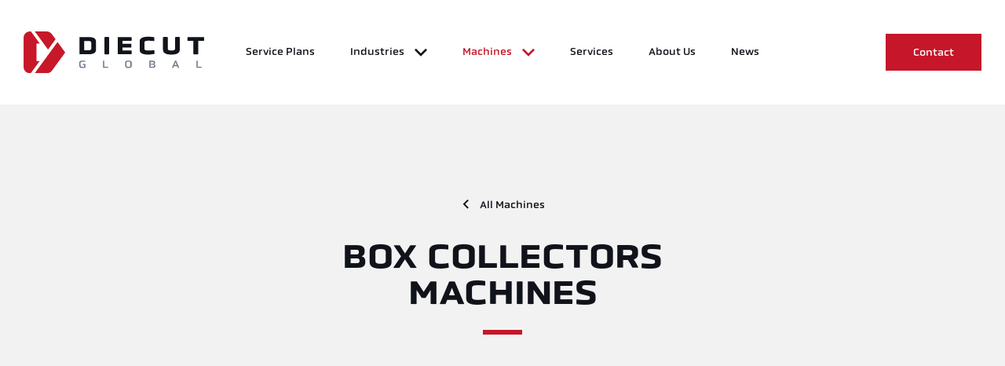

--- FILE ---
content_type: text/html; charset=UTF-8
request_url: https://diecut.global/machines/types/box-collectors/
body_size: 10546
content:

<!DOCTYPE html>
<html class="html">
  <head>
    <title>Box Collectors &#8212; Diecut Global</title>
    <meta charset="utf-8">
    <meta http-equiv="X-UA-Compatible" content="IE=edge,chrome=1">
    <meta name="viewport" content="width=device-width, initial-scale=1">
    <link href="https://diecut.global/wp-content/themes/diecut/styles/main.css" rel="stylesheet">
    <link rel="icon" href="https://diecut.global/wp-content/themes/diecut/img/favicon.png">
    <link href="https://fonts.googleapis.com/css2?family=Rubik:wght@300;500&display=swap" rel="stylesheet">
    <link rel="stylesheet" href="https://use.typekit.net/hug4ili.css">

    <!-- Global site tag (gtag.js) - Google Analytics -->
<script async src="https://www.googletagmanager.com/gtag/js?id=G-5YVCQ7L0RQ"></script>
<script>
  window.dataLayer = window.dataLayer || [];
  function gtag(){dataLayer.push(arguments);}
  gtag('js', new Date());

  gtag('config', 'G-5YVCQ7L0RQ');
</script>

<script type="text/javascript" id="zsiqchat">var $zoho=$zoho || {};$zoho.salesiq = $zoho.salesiq || {widgetcode: "siq8254b526ac85e651bfce66184e95bf0e93208540939e67a13939b127243ad297", values:{},ready:function(){}};var d=document;s=d.createElement("script");s.type="text/javascript";s.id="zsiqscript";s.defer=true;s.src="https://salesiq.zohopublic.eu/widget";t=d.getElementsByTagName("script")[0];t.parentNode.insertBefore(s,t);</script>



    <meta name='robots' content='index, follow, max-image-preview:large, max-snippet:-1, max-video-preview:-1' />
		<style>img:is([sizes="auto" i], [sizes^="auto," i]) { contain-intrinsic-size: 3000px 1500px }</style>
		
	<!-- This site is optimized with the Yoast SEO plugin v24.5 - https://yoast.com/wordpress/plugins/seo/ -->
	<link rel="canonical" href="https://diecut.global/machines/types/box-collectors/" />
	<meta property="og:locale" content="en_US" />
	<meta property="og:type" content="article" />
	<meta property="og:title" content="Box Collectors &#8212; Diecut Global" />
	<meta property="og:url" content="https://diecut.global/machines/types/box-collectors/" />
	<meta property="og:site_name" content="Diecut Global" />
	<meta name="twitter:card" content="summary_large_image" />
	<script type="application/ld+json" class="yoast-schema-graph">{"@context":"https://schema.org","@graph":[{"@type":"CollectionPage","@id":"https://diecut.global/machines/types/box-collectors/","url":"https://diecut.global/machines/types/box-collectors/","name":"Box Collectors &#8212; Diecut Global","isPartOf":{"@id":"https://diecut.global/#website"},"primaryImageOfPage":{"@id":"https://diecut.global/machines/types/box-collectors/#primaryimage"},"image":{"@id":"https://diecut.global/machines/types/box-collectors/#primaryimage"},"thumbnailUrl":"https://diecut.global/wp-content/uploads/2020/10/boxcollector.jpg","breadcrumb":{"@id":"https://diecut.global/machines/types/box-collectors/#breadcrumb"},"inLanguage":"en-US"},{"@type":"ImageObject","inLanguage":"en-US","@id":"https://diecut.global/machines/types/box-collectors/#primaryimage","url":"https://diecut.global/wp-content/uploads/2020/10/boxcollector.jpg","contentUrl":"https://diecut.global/wp-content/uploads/2020/10/boxcollector.jpg","width":800,"height":500},{"@type":"BreadcrumbList","@id":"https://diecut.global/machines/types/box-collectors/#breadcrumb","itemListElement":[{"@type":"ListItem","position":1,"name":"Home","item":"https://diecut.global/"},{"@type":"ListItem","position":2,"name":"Box Collectors"}]},{"@type":"WebSite","@id":"https://diecut.global/#website","url":"https://diecut.global/","name":"Diecut Global","description":"Specialist suppliers of machinery to the corrugated, print and display, carton and flexible packaging  industries","potentialAction":[{"@type":"SearchAction","target":{"@type":"EntryPoint","urlTemplate":"https://diecut.global/?s={search_term_string}"},"query-input":{"@type":"PropertyValueSpecification","valueRequired":true,"valueName":"search_term_string"}}],"inLanguage":"en-US"}]}</script>
	<!-- / Yoast SEO plugin. -->


<link rel="alternate" type="application/rss+xml" title="Diecut Global &raquo; Box Collectors Machine Types Feed" href="https://diecut.global/machines/types/box-collectors/feed/" />
		<style>
			.lazyload,
			.lazyloading {
				max-width: 100%;
			}
		</style>
		<script type="text/javascript">
/* <![CDATA[ */
window._wpemojiSettings = {"baseUrl":"https:\/\/s.w.org\/images\/core\/emoji\/15.0.3\/72x72\/","ext":".png","svgUrl":"https:\/\/s.w.org\/images\/core\/emoji\/15.0.3\/svg\/","svgExt":".svg","source":{"concatemoji":"https:\/\/diecut.global\/wp-includes\/js\/wp-emoji-release.min.js?ver=6.5.7"}};
/*! This file is auto-generated */
!function(i,n){var o,s,e;function c(e){try{var t={supportTests:e,timestamp:(new Date).valueOf()};sessionStorage.setItem(o,JSON.stringify(t))}catch(e){}}function p(e,t,n){e.clearRect(0,0,e.canvas.width,e.canvas.height),e.fillText(t,0,0);var t=new Uint32Array(e.getImageData(0,0,e.canvas.width,e.canvas.height).data),r=(e.clearRect(0,0,e.canvas.width,e.canvas.height),e.fillText(n,0,0),new Uint32Array(e.getImageData(0,0,e.canvas.width,e.canvas.height).data));return t.every(function(e,t){return e===r[t]})}function u(e,t,n){switch(t){case"flag":return n(e,"\ud83c\udff3\ufe0f\u200d\u26a7\ufe0f","\ud83c\udff3\ufe0f\u200b\u26a7\ufe0f")?!1:!n(e,"\ud83c\uddfa\ud83c\uddf3","\ud83c\uddfa\u200b\ud83c\uddf3")&&!n(e,"\ud83c\udff4\udb40\udc67\udb40\udc62\udb40\udc65\udb40\udc6e\udb40\udc67\udb40\udc7f","\ud83c\udff4\u200b\udb40\udc67\u200b\udb40\udc62\u200b\udb40\udc65\u200b\udb40\udc6e\u200b\udb40\udc67\u200b\udb40\udc7f");case"emoji":return!n(e,"\ud83d\udc26\u200d\u2b1b","\ud83d\udc26\u200b\u2b1b")}return!1}function f(e,t,n){var r="undefined"!=typeof WorkerGlobalScope&&self instanceof WorkerGlobalScope?new OffscreenCanvas(300,150):i.createElement("canvas"),a=r.getContext("2d",{willReadFrequently:!0}),o=(a.textBaseline="top",a.font="600 32px Arial",{});return e.forEach(function(e){o[e]=t(a,e,n)}),o}function t(e){var t=i.createElement("script");t.src=e,t.defer=!0,i.head.appendChild(t)}"undefined"!=typeof Promise&&(o="wpEmojiSettingsSupports",s=["flag","emoji"],n.supports={everything:!0,everythingExceptFlag:!0},e=new Promise(function(e){i.addEventListener("DOMContentLoaded",e,{once:!0})}),new Promise(function(t){var n=function(){try{var e=JSON.parse(sessionStorage.getItem(o));if("object"==typeof e&&"number"==typeof e.timestamp&&(new Date).valueOf()<e.timestamp+604800&&"object"==typeof e.supportTests)return e.supportTests}catch(e){}return null}();if(!n){if("undefined"!=typeof Worker&&"undefined"!=typeof OffscreenCanvas&&"undefined"!=typeof URL&&URL.createObjectURL&&"undefined"!=typeof Blob)try{var e="postMessage("+f.toString()+"("+[JSON.stringify(s),u.toString(),p.toString()].join(",")+"));",r=new Blob([e],{type:"text/javascript"}),a=new Worker(URL.createObjectURL(r),{name:"wpTestEmojiSupports"});return void(a.onmessage=function(e){c(n=e.data),a.terminate(),t(n)})}catch(e){}c(n=f(s,u,p))}t(n)}).then(function(e){for(var t in e)n.supports[t]=e[t],n.supports.everything=n.supports.everything&&n.supports[t],"flag"!==t&&(n.supports.everythingExceptFlag=n.supports.everythingExceptFlag&&n.supports[t]);n.supports.everythingExceptFlag=n.supports.everythingExceptFlag&&!n.supports.flag,n.DOMReady=!1,n.readyCallback=function(){n.DOMReady=!0}}).then(function(){return e}).then(function(){var e;n.supports.everything||(n.readyCallback(),(e=n.source||{}).concatemoji?t(e.concatemoji):e.wpemoji&&e.twemoji&&(t(e.twemoji),t(e.wpemoji)))}))}((window,document),window._wpemojiSettings);
/* ]]> */
</script>
<style id='wp-emoji-styles-inline-css' type='text/css'>

	img.wp-smiley, img.emoji {
		display: inline !important;
		border: none !important;
		box-shadow: none !important;
		height: 1em !important;
		width: 1em !important;
		margin: 0 0.07em !important;
		vertical-align: -0.1em !important;
		background: none !important;
		padding: 0 !important;
	}
</style>
<link rel='stylesheet' id='wp-block-library-css' href='https://diecut.global/wp-includes/css/dist/block-library/style.min.css?ver=6.5.7' type='text/css' media='all' />
<style id='classic-theme-styles-inline-css' type='text/css'>
/*! This file is auto-generated */
.wp-block-button__link{color:#fff;background-color:#32373c;border-radius:9999px;box-shadow:none;text-decoration:none;padding:calc(.667em + 2px) calc(1.333em + 2px);font-size:1.125em}.wp-block-file__button{background:#32373c;color:#fff;text-decoration:none}
</style>
<style id='global-styles-inline-css' type='text/css'>
body{--wp--preset--color--black: #000000;--wp--preset--color--cyan-bluish-gray: #abb8c3;--wp--preset--color--white: #ffffff;--wp--preset--color--pale-pink: #f78da7;--wp--preset--color--vivid-red: #cf2e2e;--wp--preset--color--luminous-vivid-orange: #ff6900;--wp--preset--color--luminous-vivid-amber: #fcb900;--wp--preset--color--light-green-cyan: #7bdcb5;--wp--preset--color--vivid-green-cyan: #00d084;--wp--preset--color--pale-cyan-blue: #8ed1fc;--wp--preset--color--vivid-cyan-blue: #0693e3;--wp--preset--color--vivid-purple: #9b51e0;--wp--preset--gradient--vivid-cyan-blue-to-vivid-purple: linear-gradient(135deg,rgba(6,147,227,1) 0%,rgb(155,81,224) 100%);--wp--preset--gradient--light-green-cyan-to-vivid-green-cyan: linear-gradient(135deg,rgb(122,220,180) 0%,rgb(0,208,130) 100%);--wp--preset--gradient--luminous-vivid-amber-to-luminous-vivid-orange: linear-gradient(135deg,rgba(252,185,0,1) 0%,rgba(255,105,0,1) 100%);--wp--preset--gradient--luminous-vivid-orange-to-vivid-red: linear-gradient(135deg,rgba(255,105,0,1) 0%,rgb(207,46,46) 100%);--wp--preset--gradient--very-light-gray-to-cyan-bluish-gray: linear-gradient(135deg,rgb(238,238,238) 0%,rgb(169,184,195) 100%);--wp--preset--gradient--cool-to-warm-spectrum: linear-gradient(135deg,rgb(74,234,220) 0%,rgb(151,120,209) 20%,rgb(207,42,186) 40%,rgb(238,44,130) 60%,rgb(251,105,98) 80%,rgb(254,248,76) 100%);--wp--preset--gradient--blush-light-purple: linear-gradient(135deg,rgb(255,206,236) 0%,rgb(152,150,240) 100%);--wp--preset--gradient--blush-bordeaux: linear-gradient(135deg,rgb(254,205,165) 0%,rgb(254,45,45) 50%,rgb(107,0,62) 100%);--wp--preset--gradient--luminous-dusk: linear-gradient(135deg,rgb(255,203,112) 0%,rgb(199,81,192) 50%,rgb(65,88,208) 100%);--wp--preset--gradient--pale-ocean: linear-gradient(135deg,rgb(255,245,203) 0%,rgb(182,227,212) 50%,rgb(51,167,181) 100%);--wp--preset--gradient--electric-grass: linear-gradient(135deg,rgb(202,248,128) 0%,rgb(113,206,126) 100%);--wp--preset--gradient--midnight: linear-gradient(135deg,rgb(2,3,129) 0%,rgb(40,116,252) 100%);--wp--preset--font-size--small: 13px;--wp--preset--font-size--medium: 20px;--wp--preset--font-size--large: 36px;--wp--preset--font-size--x-large: 42px;--wp--preset--spacing--20: 0.44rem;--wp--preset--spacing--30: 0.67rem;--wp--preset--spacing--40: 1rem;--wp--preset--spacing--50: 1.5rem;--wp--preset--spacing--60: 2.25rem;--wp--preset--spacing--70: 3.38rem;--wp--preset--spacing--80: 5.06rem;--wp--preset--shadow--natural: 6px 6px 9px rgba(0, 0, 0, 0.2);--wp--preset--shadow--deep: 12px 12px 50px rgba(0, 0, 0, 0.4);--wp--preset--shadow--sharp: 6px 6px 0px rgba(0, 0, 0, 0.2);--wp--preset--shadow--outlined: 6px 6px 0px -3px rgba(255, 255, 255, 1), 6px 6px rgba(0, 0, 0, 1);--wp--preset--shadow--crisp: 6px 6px 0px rgba(0, 0, 0, 1);}:where(.is-layout-flex){gap: 0.5em;}:where(.is-layout-grid){gap: 0.5em;}body .is-layout-flex{display: flex;}body .is-layout-flex{flex-wrap: wrap;align-items: center;}body .is-layout-flex > *{margin: 0;}body .is-layout-grid{display: grid;}body .is-layout-grid > *{margin: 0;}:where(.wp-block-columns.is-layout-flex){gap: 2em;}:where(.wp-block-columns.is-layout-grid){gap: 2em;}:where(.wp-block-post-template.is-layout-flex){gap: 1.25em;}:where(.wp-block-post-template.is-layout-grid){gap: 1.25em;}.has-black-color{color: var(--wp--preset--color--black) !important;}.has-cyan-bluish-gray-color{color: var(--wp--preset--color--cyan-bluish-gray) !important;}.has-white-color{color: var(--wp--preset--color--white) !important;}.has-pale-pink-color{color: var(--wp--preset--color--pale-pink) !important;}.has-vivid-red-color{color: var(--wp--preset--color--vivid-red) !important;}.has-luminous-vivid-orange-color{color: var(--wp--preset--color--luminous-vivid-orange) !important;}.has-luminous-vivid-amber-color{color: var(--wp--preset--color--luminous-vivid-amber) !important;}.has-light-green-cyan-color{color: var(--wp--preset--color--light-green-cyan) !important;}.has-vivid-green-cyan-color{color: var(--wp--preset--color--vivid-green-cyan) !important;}.has-pale-cyan-blue-color{color: var(--wp--preset--color--pale-cyan-blue) !important;}.has-vivid-cyan-blue-color{color: var(--wp--preset--color--vivid-cyan-blue) !important;}.has-vivid-purple-color{color: var(--wp--preset--color--vivid-purple) !important;}.has-black-background-color{background-color: var(--wp--preset--color--black) !important;}.has-cyan-bluish-gray-background-color{background-color: var(--wp--preset--color--cyan-bluish-gray) !important;}.has-white-background-color{background-color: var(--wp--preset--color--white) !important;}.has-pale-pink-background-color{background-color: var(--wp--preset--color--pale-pink) !important;}.has-vivid-red-background-color{background-color: var(--wp--preset--color--vivid-red) !important;}.has-luminous-vivid-orange-background-color{background-color: var(--wp--preset--color--luminous-vivid-orange) !important;}.has-luminous-vivid-amber-background-color{background-color: var(--wp--preset--color--luminous-vivid-amber) !important;}.has-light-green-cyan-background-color{background-color: var(--wp--preset--color--light-green-cyan) !important;}.has-vivid-green-cyan-background-color{background-color: var(--wp--preset--color--vivid-green-cyan) !important;}.has-pale-cyan-blue-background-color{background-color: var(--wp--preset--color--pale-cyan-blue) !important;}.has-vivid-cyan-blue-background-color{background-color: var(--wp--preset--color--vivid-cyan-blue) !important;}.has-vivid-purple-background-color{background-color: var(--wp--preset--color--vivid-purple) !important;}.has-black-border-color{border-color: var(--wp--preset--color--black) !important;}.has-cyan-bluish-gray-border-color{border-color: var(--wp--preset--color--cyan-bluish-gray) !important;}.has-white-border-color{border-color: var(--wp--preset--color--white) !important;}.has-pale-pink-border-color{border-color: var(--wp--preset--color--pale-pink) !important;}.has-vivid-red-border-color{border-color: var(--wp--preset--color--vivid-red) !important;}.has-luminous-vivid-orange-border-color{border-color: var(--wp--preset--color--luminous-vivid-orange) !important;}.has-luminous-vivid-amber-border-color{border-color: var(--wp--preset--color--luminous-vivid-amber) !important;}.has-light-green-cyan-border-color{border-color: var(--wp--preset--color--light-green-cyan) !important;}.has-vivid-green-cyan-border-color{border-color: var(--wp--preset--color--vivid-green-cyan) !important;}.has-pale-cyan-blue-border-color{border-color: var(--wp--preset--color--pale-cyan-blue) !important;}.has-vivid-cyan-blue-border-color{border-color: var(--wp--preset--color--vivid-cyan-blue) !important;}.has-vivid-purple-border-color{border-color: var(--wp--preset--color--vivid-purple) !important;}.has-vivid-cyan-blue-to-vivid-purple-gradient-background{background: var(--wp--preset--gradient--vivid-cyan-blue-to-vivid-purple) !important;}.has-light-green-cyan-to-vivid-green-cyan-gradient-background{background: var(--wp--preset--gradient--light-green-cyan-to-vivid-green-cyan) !important;}.has-luminous-vivid-amber-to-luminous-vivid-orange-gradient-background{background: var(--wp--preset--gradient--luminous-vivid-amber-to-luminous-vivid-orange) !important;}.has-luminous-vivid-orange-to-vivid-red-gradient-background{background: var(--wp--preset--gradient--luminous-vivid-orange-to-vivid-red) !important;}.has-very-light-gray-to-cyan-bluish-gray-gradient-background{background: var(--wp--preset--gradient--very-light-gray-to-cyan-bluish-gray) !important;}.has-cool-to-warm-spectrum-gradient-background{background: var(--wp--preset--gradient--cool-to-warm-spectrum) !important;}.has-blush-light-purple-gradient-background{background: var(--wp--preset--gradient--blush-light-purple) !important;}.has-blush-bordeaux-gradient-background{background: var(--wp--preset--gradient--blush-bordeaux) !important;}.has-luminous-dusk-gradient-background{background: var(--wp--preset--gradient--luminous-dusk) !important;}.has-pale-ocean-gradient-background{background: var(--wp--preset--gradient--pale-ocean) !important;}.has-electric-grass-gradient-background{background: var(--wp--preset--gradient--electric-grass) !important;}.has-midnight-gradient-background{background: var(--wp--preset--gradient--midnight) !important;}.has-small-font-size{font-size: var(--wp--preset--font-size--small) !important;}.has-medium-font-size{font-size: var(--wp--preset--font-size--medium) !important;}.has-large-font-size{font-size: var(--wp--preset--font-size--large) !important;}.has-x-large-font-size{font-size: var(--wp--preset--font-size--x-large) !important;}
.wp-block-navigation a:where(:not(.wp-element-button)){color: inherit;}
:where(.wp-block-post-template.is-layout-flex){gap: 1.25em;}:where(.wp-block-post-template.is-layout-grid){gap: 1.25em;}
:where(.wp-block-columns.is-layout-flex){gap: 2em;}:where(.wp-block-columns.is-layout-grid){gap: 2em;}
.wp-block-pullquote{font-size: 1.5em;line-height: 1.6;}
</style>
<link rel='stylesheet' id='dashicons-css' href='https://diecut.global/wp-includes/css/dashicons.min.css?ver=6.5.7' type='text/css' media='all' />
<link rel='stylesheet' id='admin-bar-css' href='https://diecut.global/wp-includes/css/admin-bar.min.css?ver=6.5.7' type='text/css' media='all' />
<style id='admin-bar-inline-css' type='text/css'>

    /* Hide CanvasJS credits for P404 charts specifically */
    #p404RedirectChart .canvasjs-chart-credit {
        display: none !important;
    }
    
    #p404RedirectChart canvas {
        border-radius: 6px;
    }

    .p404-redirect-adminbar-weekly-title {
        font-weight: bold;
        font-size: 14px;
        color: #fff;
        margin-bottom: 6px;
    }

    #wpadminbar #wp-admin-bar-p404_free_top_button .ab-icon:before {
        content: "\f103";
        color: #dc3545;
        top: 3px;
    }
    
    #wp-admin-bar-p404_free_top_button .ab-item {
        min-width: 80px !important;
        padding: 0px !important;
    }
    
    /* Ensure proper positioning and z-index for P404 dropdown */
    .p404-redirect-adminbar-dropdown-wrap { 
        min-width: 0; 
        padding: 0;
        position: static !important;
    }
    
    #wpadminbar #wp-admin-bar-p404_free_top_button_dropdown {
        position: static !important;
    }
    
    #wpadminbar #wp-admin-bar-p404_free_top_button_dropdown .ab-item {
        padding: 0 !important;
        margin: 0 !important;
    }
    
    .p404-redirect-dropdown-container {
        min-width: 340px;
        padding: 18px 18px 12px 18px;
        background: #23282d !important;
        color: #fff;
        border-radius: 12px;
        box-shadow: 0 8px 32px rgba(0,0,0,0.25);
        margin-top: 10px;
        position: relative !important;
        z-index: 999999 !important;
        display: block !important;
        border: 1px solid #444;
    }
    
    /* Ensure P404 dropdown appears on hover */
    #wpadminbar #wp-admin-bar-p404_free_top_button .p404-redirect-dropdown-container { 
        display: none !important;
    }
    
    #wpadminbar #wp-admin-bar-p404_free_top_button:hover .p404-redirect-dropdown-container { 
        display: block !important;
    }
    
    #wpadminbar #wp-admin-bar-p404_free_top_button:hover #wp-admin-bar-p404_free_top_button_dropdown .p404-redirect-dropdown-container {
        display: block !important;
    }
    
    .p404-redirect-card {
        background: #2c3338;
        border-radius: 8px;
        padding: 18px 18px 12px 18px;
        box-shadow: 0 2px 8px rgba(0,0,0,0.07);
        display: flex;
        flex-direction: column;
        align-items: flex-start;
        border: 1px solid #444;
    }
    
    .p404-redirect-btn {
        display: inline-block;
        background: #dc3545;
        color: #fff !important;
        font-weight: bold;
        padding: 5px 22px;
        border-radius: 8px;
        text-decoration: none;
        font-size: 17px;
        transition: background 0.2s, box-shadow 0.2s;
        margin-top: 8px;
        box-shadow: 0 2px 8px rgba(220,53,69,0.15);
        text-align: center;
        line-height: 1.6;
    }
    
    .p404-redirect-btn:hover {
        background: #c82333;
        color: #fff !important;
        box-shadow: 0 4px 16px rgba(220,53,69,0.25);
    }
    
    /* Prevent conflicts with other admin bar dropdowns */
    #wpadminbar .ab-top-menu > li:hover > .ab-item,
    #wpadminbar .ab-top-menu > li.hover > .ab-item {
        z-index: auto;
    }
    
    #wpadminbar #wp-admin-bar-p404_free_top_button:hover > .ab-item {
        z-index: 999998 !important;
    }
    
</style>
<script type="text/javascript" id="image-watermark-no-right-click-js-before">
/* <![CDATA[ */
var iwArgsNoRightClick = {"rightclick":"Y","draganddrop":"Y","devtools":"Y","enableToast":"Y","toastMessage":"This content is protected"};
/* ]]> */
</script>
<script type="text/javascript" src="https://diecut.global/wp-content/plugins/image-watermark/js/no-right-click.js?ver=2.0.4" id="image-watermark-no-right-click-js"></script>
<link rel="https://api.w.org/" href="https://diecut.global/wp-json/" /><link rel="EditURI" type="application/rsd+xml" title="RSD" href="https://diecut.global/xmlrpc.php?rsd" />
<meta name="generator" content="WordPress 6.5.7" />
		<script>
			document.documentElement.className = document.documentElement.className.replace('no-js', 'js');
		</script>
		  </head>

  <body class="body">
    <header class="header">
      <div class="container">
        <div class="header__inner">
          <aside class="header__aside">
            <a href="https://diecut.global" class="header__logo">
              <img src="https://diecut.global/wp-content/themes/diecut/img/logo.svg" class="header__logo-image img--no-lazy" alt="Diecut Global Logo">
            </a>
          </aside>

          <aside class="header__aside">
                                          <a href="https://diecut.global/contact/" class="button button--red hide-below-xl">
                  Contact                </a>
              
            <button class="header__button hide-above-xl">
              <span class="icon icon--menu header__button-icon"></span>
            </button>
          </aside>

          
<nav class="header__nav">
  <div class="push-down-xl-medium-2">
    <ul class="header__nav-items">
                              <li class="header__nav-item ">
            <a href="https://diecut.global/service-plans/" class="header__nav-link ">
              Service Plans            </a>
          </li>
                                <li class="header__nav-item header__nav-item--parent ">
            <a href="https://diecut.global/industries/" class="header__nav-link ">
              Industries            </a>

                          <nav class="header__sub-nav">
                <div class="container container--flush-xl">
                  <div class="row row--custom row--snug pull-up-large">
                                          <div class="column-6 column-l-4 push-down-large">
                        
<a href="https://diecut.global/industries/print-display/" class="product-figure product-figure--category ">
                        <span class="product-figure__image lazyload" style="background-image:inherit" data-bg-image="url(&#039;https://diecut.global/wp-content/uploads/2020/10/printdisplay.png&#039;)"></span>
            <div class="product-figure__content">
        <h3 class="product-figure__title h-light epsilon epsilon--reduce ">
          <span class="product-figure__title-text">
            Print &#038; Display          </span>
          <span class="icon icon--arrow product-figure__arrow"></span>
        </h3>
      </div>
  </a>
                      </div>
                                          <div class="column-6 column-l-4 push-down-large">
                        
<a href="https://diecut.global/industries/corrugated/" class="product-figure product-figure--category ">
                        <span class="product-figure__image lazyload" style="background-image:inherit" data-bg-image="url(&#039;https://diecut.global/wp-content/uploads/2020/10/corrugated.png&#039;)"></span>
            <div class="product-figure__content">
        <h3 class="product-figure__title h-light epsilon epsilon--reduce ">
          <span class="product-figure__title-text">
            Corrugated          </span>
          <span class="icon icon--arrow product-figure__arrow"></span>
        </h3>
      </div>
  </a>
                      </div>
                                          <div class="column-6 column-l-4 push-down-large">
                        
<a href="https://diecut.global/industries/carton/" class="product-figure product-figure--category ">
                        <span class="product-figure__image lazyload" style="background-image:inherit" data-bg-image="url(&#039;https://diecut.global/wp-content/uploads/2020/10/carton.png&#039;)"></span>
            <div class="product-figure__content">
        <h3 class="product-figure__title h-light epsilon epsilon--reduce ">
          <span class="product-figure__title-text">
            Carton          </span>
          <span class="icon icon--arrow product-figure__arrow"></span>
        </h3>
      </div>
  </a>
                      </div>
                                          <div class="column-6 column-l-4 push-down-large">
                        
<a href="https://diecut.global/industries/plastic-packaging/" class="product-figure product-figure--category ">
                        <span class="product-figure__image lazyload" style="background-image:inherit" data-bg-image="url(&#039;https://diecut.global/wp-content/uploads/2020/10/plastic.png&#039;)"></span>
            <div class="product-figure__content">
        <h3 class="product-figure__title h-light epsilon epsilon--reduce ">
          <span class="product-figure__title-text">
            Plastic Packaging          </span>
          <span class="icon icon--arrow product-figure__arrow"></span>
        </h3>
      </div>
  </a>
                      </div>
                                          <div class="column-6 column-l-4 push-down-large">
                        
<a href="https://diecut.global/industries/flexible-packaging/" class="product-figure product-figure--category ">
                        <span class="product-figure__image lazyload" style="background-image:inherit" data-bg-image="url(&#039;https://diecut.global/wp-content/uploads/2020/10/flexible.png&#039;)"></span>
            <div class="product-figure__content">
        <h3 class="product-figure__title h-light epsilon epsilon--reduce ">
          <span class="product-figure__title-text">
            Flexible Packaging          </span>
          <span class="icon icon--arrow product-figure__arrow"></span>
        </h3>
      </div>
  </a>
                      </div>
                                                          </div>
                </div>
              </nav>
                      </li>
                                <li class="header__nav-item header__nav-item--parent header__nav-item--active">
            <a href="https://diecut.global/machines/" class="header__nav-link header__nav-link--active">
              Machines            </a>

                          <nav class="header__sub-nav">
                <div class="container container--flush-xl">
                  
<div class="row row--custom pull-up-xl-medium">
        
    <div class="column- push-down-xl-medium">
      <a href="https://diecut.global/machines/industries/print-display/" class="header__sub-nav-title  h-light epsilon push-down-medium push-down-xl-medium--2">
        Print &amp; Display      </a>

      <nav class="header__sub-nav-inner-nav">
        <ul class="header__sub-nav-items">
                      
            <li class="header__sub-nav-item">
              <a href="https://diecut.global/machines/industries/print-display/" class="header__sub-nav-link ">
                All Print & Display Machines              </a>
            </li>
                      
            <li class="header__sub-nav-item">
              <a href="https://diecut.global/machines/industries/print-display/machine-types/diecut-redline/" class="header__sub-nav-link ">
                Diecut Redline Diecutters              </a>
            </li>
                      
            <li class="header__sub-nav-item">
              <a href="https://diecut.global/machines/industries/print-display/machine-types/semi-automatic-diecutters/" class="header__sub-nav-link ">
                Semi Automatic Diecutters              </a>
            </li>
                      
            <li class="header__sub-nav-item">
              <a href="https://diecut.global/machines/industries/print-display/machine-types/automatic-diecutters/" class="header__sub-nav-link ">
                Automatic Diecutters              </a>
            </li>
                      
            <li class="header__sub-nav-item">
              <a href="https://diecut.global/machines/industries/print-display/machine-types/manual-diecutters/" class="header__sub-nav-link ">
                Manual Diecutters              </a>
            </li>
                      
            <li class="header__sub-nav-item">
              <a href="https://diecut.global/machines/industries/print-display/machine-types/folder-gluers/" class="header__sub-nav-link ">
                Folder Gluers              </a>
            </li>
                      
            <li class="header__sub-nav-item">
              <a href="https://diecut.global/machines/industries/print-display/machine-types/foil-blocking-diecutters/" class="header__sub-nav-link ">
                Foil Blocking Diecutters              </a>
            </li>
                      
            <li class="header__sub-nav-item">
              <a href="https://diecut.global/machines/industries/print-display/machine-types/yoco-diecutters/" class="header__sub-nav-link ">
                Yoco Diecutters              </a>
            </li>
                      
            <li class="header__sub-nav-item">
              <a href="https://diecut.global/industries/print-display/machines-wanted/" class="header__sub-nav-link ">
                Machines Wanted              </a>
            </li>
                      
            <li class="header__sub-nav-item">
              <a href="https://diecut.global/industries/print-display/pre-owned/" class="header__sub-nav-link ">
                Pre-owned              </a>
            </li>
                  </ul>
      </nav>
    </div>
        
    <div class="column- push-down-xl-medium">
      <a href="https://diecut.global/machines/industries/corrugated/" class="header__sub-nav-title  h-light epsilon push-down-medium push-down-xl-medium--2">
        Corrugated      </a>

      <nav class="header__sub-nav-inner-nav">
        <ul class="header__sub-nav-items">
                      
            <li class="header__sub-nav-item">
              <a href="https://diecut.global/machines/industries/corrugated/" class="header__sub-nav-link ">
                All Corrugated Machines              </a>
            </li>
                      
            <li class="header__sub-nav-item">
              <a href="https://diecut.global/machines/industries/corrugated/machine-types/automatic-diecutters/" class="header__sub-nav-link ">
                Automatic Diecutters              </a>
            </li>
                      
            <li class="header__sub-nav-item">
              <a href="https://diecut.global/machines/industries/corrugated/machine-types/semi-automatic-diecutters/" class="header__sub-nav-link ">
                Semi Automatic Diecutters              </a>
            </li>
                      
            <li class="header__sub-nav-item">
              <a href="https://diecut.global/machines/industries/corrugated/machine-types/manual-diecutters/" class="header__sub-nav-link ">
                Manual Diecutters              </a>
            </li>
                      
            <li class="header__sub-nav-item">
              <a href="https://diecut.global/machines/industries/corrugated/machine-types/folder-gluers/" class="header__sub-nav-link ">
                Folder Gluers              </a>
            </li>
                      
            <li class="header__sub-nav-item">
              <a href="https://diecut.global/machines/industries/corrugated/machine-types/foil-blocking-diecutters/" class="header__sub-nav-link ">
                Foil Blocking Diecutters              </a>
            </li>
                      
            <li class="header__sub-nav-item">
              <a href="https://diecut.global/machines/robotic-arm/" class="header__sub-nav-link ">
                Robotic Arm              </a>
            </li>
                  </ul>
      </nav>
    </div>
        
    <div class="column- push-down-xl-medium">
      <a href="https://diecut.global/machines/industries/carton/" class="header__sub-nav-title  h-light epsilon push-down-medium push-down-xl-medium--2">
        Carton      </a>

      <nav class="header__sub-nav-inner-nav">
        <ul class="header__sub-nav-items">
                      
            <li class="header__sub-nav-item">
              <a href="https://diecut.global/machines/industries/carton/" class="header__sub-nav-link ">
                All Carton Machines              </a>
            </li>
                      
            <li class="header__sub-nav-item">
              <a href="https://diecut.global/machines/industries/carton/machine-types/automatic-diecutters/" class="header__sub-nav-link ">
                Automatic Diecutters              </a>
            </li>
                      
            <li class="header__sub-nav-item">
              <a href="https://diecut.global/machines/industries/carton/machine-types/semi-automatic-diecutters/" class="header__sub-nav-link ">
                Semi Automatic Diecutters              </a>
            </li>
                      
            <li class="header__sub-nav-item">
              <a href="https://diecut.global/machines/industries/carton/machine-types/manual-diecutters/" class="header__sub-nav-link ">
                Manual Diecutters              </a>
            </li>
                      
            <li class="header__sub-nav-item">
              <a href="https://diecut.global/machines/industries/carton/machine-types/folder-gluers/" class="header__sub-nav-link ">
                Folder Gluers              </a>
            </li>
                      
            <li class="header__sub-nav-item">
              <a href="https://diecut.global/machines/industries/carton/machine-types/foil-blocking-diecutters/" class="header__sub-nav-link ">
                Foil Blocking Diecutters              </a>
            </li>
                      
            <li class="header__sub-nav-item">
              <a href="https://diecut.global/machines/industries/carton/machine-types/diecut-redline/" class="header__sub-nav-link ">
                Diecut Redline Diecutters              </a>
            </li>
                      
            <li class="header__sub-nav-item">
              <a href="https://diecut.global/machines/industries/carton/machine-types/box-collectors/" class="header__sub-nav-link ">
                Box Collectors              </a>
            </li>
                      
            <li class="header__sub-nav-item">
              <a href="https://diecut.global/machines/industries/carton/machine-types/blanking-machines/" class="header__sub-nav-link ">
                Blanking Machines              </a>
            </li>
                  </ul>
      </nav>
    </div>
        
    <div class="column- push-down-xl-medium">
      <a href="https://diecut.global/machines/industries/plastic-packaging/" class="header__sub-nav-title  h-light epsilon push-down-medium push-down-xl-medium--2">
        Plastic Packaging      </a>

      <nav class="header__sub-nav-inner-nav">
        <ul class="header__sub-nav-items">
                      
            <li class="header__sub-nav-item">
              <a href="https://diecut.global/machines/industries/plastic-packaging/" class="header__sub-nav-link ">
                All Plastic Packaging Machines              </a>
            </li>
                      
            <li class="header__sub-nav-item">
              <a href="https://diecut.global/machines/industries/plastic-packaging/machine-types/automatic-diecutters/" class="header__sub-nav-link ">
                Automatic Diecutters              </a>
            </li>
                      
            <li class="header__sub-nav-item">
              <a href="https://diecut.global/machines/industries/plastic-packaging/machine-types/folder-gluers/" class="header__sub-nav-link ">
                Folder Gluers              </a>
            </li>
                      
            <li class="header__sub-nav-item">
              <a href="https://diecut.global/machines/industries/plastic-packaging/machine-types/foil-blocking-diecutters/" class="header__sub-nav-link ">
                Foil Blocking Diecutters              </a>
            </li>
                      
            <li class="header__sub-nav-item">
              <a href="https://diecut.global/machines/industries/plastic-packaging/machine-types/diecut-redline/" class="header__sub-nav-link ">
                Diecut Redline Diecutters              </a>
            </li>
                      
            <li class="header__sub-nav-item">
              <a href="https://diecut.global/machines/industries/plastic-packaging/machine-types/semi-automatic-diecutters/" class="header__sub-nav-link ">
                Semi Automatic Diecutters              </a>
            </li>
                      
            <li class="header__sub-nav-item">
              <a href="https://diecut.global/machines/industries/plastic-packaging/machine-types/manual-diecutters/" class="header__sub-nav-link ">
                Manual Diecutters              </a>
            </li>
                      
            <li class="header__sub-nav-item">
              <a href="https://diecut.global/machines/industries/plastic-packaging/machine-types/digital-converting-machines/" class="header__sub-nav-link ">
                Digital Converting Machines              </a>
            </li>
                  </ul>
      </nav>
    </div>
        
    <div class="column- push-down-xl-medium">
      <a href="https://diecut.global/machines/industries/flexible-packaging/" class="header__sub-nav-title  h-light epsilon push-down-medium push-down-xl-medium--2">
        Flexible Packaging      </a>

      <nav class="header__sub-nav-inner-nav">
        <ul class="header__sub-nav-items">
                      
            <li class="header__sub-nav-item">
              <a href="https://diecut.global/machines/industries/flexible-packaging/" class="header__sub-nav-link ">
                All Flexible Packaging Machines              </a>
            </li>
                      
            <li class="header__sub-nav-item">
              <a href="https://diecut.global/machines/industries/flexible-packaging/machine-types/paper-bag-machines/" class="header__sub-nav-link ">
                Paper Bag Machines              </a>
            </li>
                  </ul>
      </nav>
    </div>
  </div>
                                  </div>
              </nav>
                      </li>
                                <li class="header__nav-item ">
            <a href="https://diecut.global/services/" class="header__nav-link ">
              Services            </a>
          </li>
                                <li class="header__nav-item ">
            <a href="https://diecut.global/about-us/" class="header__nav-link ">
              About Us            </a>
          </li>
                                <li class="header__nav-item ">
            <a href="https://diecut.global/news/" class="header__nav-link ">
              News            </a>
          </li>
                  </ul>
  </div>

  <div class="header__supplement hide-above-xl">
              <a href="https://diecut.global/contact/" class="button button--red button--block push-down-medium-2">
        Contact      </a>
    
    
<nav class="social-links">
  <ul class="social-links__items">
                  <li class="social-links__item">
        <a href="https://www.linkedin.com/in/diecut-global-27574844/" class="social-links__link social-links__link--black" target="_blank">
          <span class="icon icon--linkedin" aria-label="Linkedin"></span>
        </a>
      </li>
              <li class="social-links__item">
        <a href="https://twitter.com/DiecutGlobal" class="social-links__link social-links__link--black" target="_blank">
          <span class="icon icon--twitter" aria-label="Twitter"></span>
        </a>
      </li>
      </ul>
</nav>
  </div>
</nav>
        </div>
      </div>
    </header>

    

<section class="section section--light-grey center left-l">
  <div class="container">
    
          <a href="https://diecut.global/machines/" class="button button--link push-down-medium-2 push-down-xl-medium--1">
        <span class="button__icon icon icon--chevron-left"></span>
        <span class="button__text">All Machines</span>
      </a>
    
    <h1 class="section__title section__title--accent section__title--accent-center ">
      Box Collectors<br /> Machines
    </h1>

      </div>
</section>

<section class="section section--white-red section--medium center left-l">
  <div class="container">
    <div class="row row--justify-center pull-up-medium pull-up-l-medium--1-5">
                      <div class="column-m-6 column-xxl-4 push-down-medium push-down-l-medium--1-5" data-filtered-by="box-collectors">
          
<a href="https://diecut.global/machines/d-blank-auto-box-collector/" class="product-figure product-figure--red">
    <span class="product-figure__image lazyload" style="background-image:inherit" data-bg-image="url(&#039;https://diecut.global/wp-content/uploads/2020/10/boxcollector.jpg&#039;)">
      </span>
  <div class="product-figure__content">
    <h2 class="product-figure__title delta push-down-small-2">
      D-Blank Auto Box Collector    </h2>

    
          <div class="std std--small">
        <p>
          Box Collectors        </p>
      </div>
      </div>
</a>
        </div>
          </div>
  </div>
</section>


    <section class="section section--medium section--red center left-l">
    <div class="container">
      <h2 class="section__pre-title h-light epsilon push-down-medium--1 push-down-xl">
        Enquire Today      </h2>
      <h3 class="section__title section__title--accent section__title--accent-center beta push-down-large push-down-xl-medium">
        Request a Callback      </h3>
        <div class="button-group">
                  <a href="#callback" class="button button--white" target="">
          Request a Callback        </a>
                        <a href="https://diecut.global/contact/" class="button button--ghost-white-red" target="">
          Contact        </a>
            </div>
    </div>
  </section>
    <section class="section section--small section--grey">
    <span class="section__split-image section__split-image--left lazyload" style="background-image:inherit" data-bg-image="url(&#039;https://diecut.global/wp-content/uploads/2020/10/machines-wanted.jpg&#039;)"></span>
    <div class="container">
      <div class="inner-container">
        <div class="row row--reverse row--flush">
          <div class="column-l-6">
            <aside class="section__aside section__aside--right">
              <h2 class="section__title section__title--constrain h-light gamma push-down-medium--1 push-down-xl-medium--2">
                Looking to buy or sell equipment?              </h2>

              <div class="std std--constrain push-down-medium push-down-xl-medium--1">
                <p>We don’t just supply brand new, we also offer a comprehensive used machinery service.</p>
              </div>

                <div class="button-group">
                  <a href="https://diecut.global/contact/" class="button button--red" target="">
          Contact        </a>
                        <a href="https://diecut.global/industries/print-display/machines-wanted/" class="button button--ghost-white-red" target="">
          Machines Wanted        </a>
            </div>
            </aside>
          </div>
        </div>
      </div>
    </div>
  </section>

<footer class="footer">
  <section class="footer__top">
    <div class="container">
      <div class="row">
        <div class="column-xl-3 push-down-xl-large">
          <h2 class="footer__title h-light epsilon push-down-large push-down-xl-medium--2">
            Site Navigation
          </h2>

              <nav class="footer__nav">
    <ul class="footer__nav-items ">
            <li class="footer__nav-item">
        <a href="https://diecut.global/" class="footer__nav-link ">
          Home        </a>
      </li>
            <li class="footer__nav-item">
        <a href="https://diecut.global/about-us/" class="footer__nav-link ">
          About Us        </a>
      </li>
            <li class="footer__nav-item">
        <a href="https://diecut.global/services/" class="footer__nav-link ">
          Services        </a>
      </li>
            <li class="footer__nav-item">
        <a href="https://diecut.global/contact/" class="footer__nav-link ">
          Contact        </a>
      </li>
            <li class="footer__nav-item">
        <a href="https://diecut.global/news/" class="footer__nav-link ">
          News        </a>
      </li>
            <li class="footer__nav-item">
        <a href="https://diecut.global/industries/print-display/" class="footer__nav-link ">
          Print &#038; Display        </a>
      </li>
            <li class="footer__nav-item">
        <a href="https://diecut.global/industries/carton/" class="footer__nav-link ">
          Carton        </a>
      </li>
            <li class="footer__nav-item">
        <a href="https://diecut.global/industries/corrugated/" class="footer__nav-link ">
          Corrugated        </a>
      </li>
            <li class="footer__nav-item">
        <a href="https://diecut.global/industries/plastic-packaging/" class="footer__nav-link ">
          Plastic Packaging        </a>
      </li>
            <li class="footer__nav-item">
        <a href="https://diecut.global/industries/flexible-packaging/" class="footer__nav-link ">
          Flexible Packaging        </a>
      </li>
          </ul>
  </nav>
        </div>

        <div class="column-xl-3 push-down-xl-large">
          <h2 class="footer__title h-light epsilon push-down-large push-down-xl-medium--2">
            Industries & Machines
          </h2>

              <nav class="footer__nav">
    <ul class="footer__nav-items ">
            <li class="footer__nav-item">
        <a href="https://diecut.global/machines/industries/print-display/" class="footer__nav-link ">
          Print & Display Machines        </a>
      </li>
            <li class="footer__nav-item">
        <a href="https://diecut.global/machines/industries/carton/" class="footer__nav-link ">
          Carton Machines        </a>
      </li>
            <li class="footer__nav-item">
        <a href="https://diecut.global/machines/industries/corrugated/" class="footer__nav-link ">
          Corrugated Machines        </a>
      </li>
            <li class="footer__nav-item">
        <a href="https://diecut.global/machines/industries/plastic-packaging/" class="footer__nav-link ">
          Plastic Packaging Machines        </a>
      </li>
            <li class="footer__nav-item">
        <a href="https://diecut.global/machines/industries/flexible-packaging/" class="footer__nav-link ">
          Flexible Packaging Machines        </a>
      </li>
            <li class="footer__nav-item">
        <a href="https://diecut.global/machines/types/yoco-diecutters/" class="footer__nav-link ">
          Yoco Diecutters        </a>
      </li>
            <li class="footer__nav-item">
        <a href="https://diecut.global/machines/types/automatic-diecutters/" class="footer__nav-link ">
          Automatic Diecutters        </a>
      </li>
            <li class="footer__nav-item">
        <a href="https://diecut.global/machines/types/semi-automatic-diecutters/" class="footer__nav-link ">
          Semi Automatic Diecutters        </a>
      </li>
            <li class="footer__nav-item">
        <a href="https://diecut.global/machines/types/manual-diecutters/" class="footer__nav-link ">
          Manual Diecutters        </a>
      </li>
            <li class="footer__nav-item">
        <a href="https://diecut.global/machines/types/folder-gluers/" class="footer__nav-link ">
          Folder Gluers        </a>
      </li>
            <li class="footer__nav-item">
        <a href="https://diecut.global/machines/types/foil-blocking-diecutters/" class="footer__nav-link ">
          Foil Blocking Diecutters        </a>
      </li>
            <li class="footer__nav-item">
        <a href="https://diecut.global/machines/types/diecut-redline/" class="footer__nav-link ">
          Diecut Redline Diecutters        </a>
      </li>
            <li class="footer__nav-item">
        <a href="https://diecut.global/machines/types/corrugators/" class="footer__nav-link ">
          Corrugators        </a>
      </li>
            <li class="footer__nav-item">
        <a href="https://diecut.global/machines/types/digital-converting-machines/" class="footer__nav-link ">
          Digital Converting Machine        </a>
      </li>
            <li class="footer__nav-item">
        <a href="https://diecut.global/consumables/" class="footer__nav-link ">
          Consumables        </a>
      </li>
            <li class="footer__nav-item">
        <a href="https://dcgmedical.com/" class="footer__nav-link ">
          PPE Machinery        </a>
      </li>
          </ul>
  </nav>
        </div>

        <div class="column-xl-3 push-down-xl-large">
          <h2 class="footer__title h-light epsilon push-down-large push-down-xl-medium--2">
            Contact Us
          </h2>

          <div class="push-down-medium">
            <h3 class="footer__sub-title push-down-x-small">
              Head Office
            </h3>
            <a href="#" class="footer__link">
              +44 (0)1772 508 125            </a>
          </div>
                    <!--<div class="push-down-medium">
            <h3 class="footer__sub-title push-down-x-small">
              USA Sales & Support
            </h3
            <a href="tel:" class="footer__link">
                          </a>
          </div>>-->
          <div class="push-down-medium">
            <h3 class="footer__sub-title push-down-x-small">
              Email
            </h3>
            <a href="mailto:info@diecutglobal.com" class="footer__link">
              info@diecutglobal.com            </a>
          </div>

          <h3 class="footer__sub-title push-down">
            Social
          </h3>

          
<nav class="social-links">
  <ul class="social-links__items">
                  <li class="social-links__item">
        <a href="https://www.linkedin.com/in/diecut-global-27574844/" class="social-links__link " target="_blank">
          <span class="icon icon--linkedin" aria-label="Linkedin"></span>
        </a>
      </li>
              <li class="social-links__item">
        <a href="https://twitter.com/DiecutGlobal" class="social-links__link " target="_blank">
          <span class="icon icon--twitter" aria-label="Twitter"></span>
        </a>
      </li>
      </ul>
</nav>
        </div>

        <div class="column-xl-3">
          <a href="#" class="footer__logo">
            <img data-src="https://diecut.global/wp-content/themes/diecut/img/logo-inverse.svg" alt="Alt" class="footer__logo-image push-down-large push-down-xl-medium push-down-l-medium--2 lazyload" src="[data-uri]">
          </a>

          <div class="std std--constrain std--small">
            <p>At Diecut Global, we never forget that our success as a business relies on the results that we achieve for our clients.</p>
<p>Our focus is entirely on the customer, whether you are in the corrugated, carton or point of sale/commercial printing industries, we will match you with the correct product from our range of machines.</p>
            <p>
              This site is protected by reCAPTCHA and the Google
              <a href="https://policies.google.com/privacy" target="_blank">Privacy Policy</a> and
              <a href="https://policies.google.com/terms" target="_blank">Terms of Service</a> apply.
            </p>
          </div>
          <style>.grecaptcha-badge { visibility: hidden; }</style>
        </div>
      </div>
    </div>
  </section>

  <section class="footer__bottom">
    <div class="container">
      <div class="footer__bottom-inner">
        <div class="push-down-l-large">
              <nav class="footer__nav">
    <ul class="footer__nav-items footer__nav-items--inline">
            <li class="footer__nav-item">
        <a href="https://diecut.global/privacy-policy/" class="footer__nav-link ">
          Privacy Policy        </a>
      </li>
          </ul>
  </nav>
        </div>

          <div class="footer__accreditation">
            <a href="https://pinkdog.media" class="footer__accreditation-logo" target="_blank">
              <img data-src="https://diecut.global/wp-content/themes/diecut/img/pinkdog.svg" alt="Pink Dog Media Logo" class="footer__accreditation-logo-image lazyload" src="[data-uri]">
            </a>
            Design by <a href="https://pinkdog.media" class="footer__accreditation-link" target="_blank">Pink Dog Media</a>
          </div>
        </div>
      </div>
    </div>
  </section>
</footer>

  <section class="modal" id="callback-modal">
    <div class="modal__content">
      <button class="modal__close-button">
        <span class="icon icon--close modal__close-button-icon"></span>
      </button>

      <h2 class="modal__title h-light gamma push-down">
        Request a callback      </h2>

              <div class="std std--small push-down-large">
          <p>Request a callback and we&#8217;ll be in touch, usually within 24 hours.</p>
        </div>
      
      <section class="form form--black">
        
<div class="wpcf7 no-js" id="wpcf7-f376-o1" lang="en-US" dir="ltr">
<div class="screen-reader-response"><p role="status" aria-live="polite" aria-atomic="true"></p> <ul></ul></div>
<form action="/machines/types/box-collectors/#wpcf7-f376-o1" method="post" class="wpcf7-form init" aria-label="Contact form" novalidate="novalidate" data-status="init">
<div style="display: none;">
<input type="hidden" name="_wpcf7" value="376" />
<input type="hidden" name="_wpcf7_version" value="5.9.8" />
<input type="hidden" name="_wpcf7_locale" value="en_US" />
<input type="hidden" name="_wpcf7_unit_tag" value="wpcf7-f376-o1" />
<input type="hidden" name="_wpcf7_container_post" value="0" />
<input type="hidden" name="_wpcf7_posted_data_hash" value="" />
<input type="hidden" name="_wpcf7_recaptcha_response" value="" />
</div>
<div class="form__field-wrapper">
	<div class="push-down-medium-2">
		<p><label for="callbackFirstName" class="form__label h">First Name</label><br />
<span class="wpcf7-form-control-wrap" data-name="firstName"><input size="40" maxlength="400" class="wpcf7-form-control wpcf7-text wpcf7-validates-as-required form__input" id="callbackFirstName" aria-required="true" aria-invalid="false" value="" type="text" name="firstName" /></span>
		</p>
	</div>
	<div class="push-down-medium-2">
		<p><label for="callbackLastName" class="form__label h">Last Name</label><br />
<span class="wpcf7-form-control-wrap" data-name="lastName"><input size="40" maxlength="400" class="wpcf7-form-control wpcf7-text wpcf7-validates-as-required form__input" id="callbackLastName" aria-required="true" aria-invalid="false" value="" type="text" name="lastName" /></span>
		</p>
	</div>
	<div class="push-down-medium-2">
		<p><label for="callbackCompany" class="form__label h">Company</label><br />
<span class="wpcf7-form-control-wrap" data-name="company"><input size="40" maxlength="400" class="wpcf7-form-control wpcf7-text form__input" id="callbackCompany" aria-invalid="false" value="" type="text" name="company" /></span>
		</p>
	</div>
	<div class="push-down-medium-2">
		<p><label for="callbackTelephone" class="form__label h">Telephone</label><br />
<span class="wpcf7-form-control-wrap" data-name="telephone"><input size="40" maxlength="400" class="wpcf7-form-control wpcf7-tel wpcf7-validates-as-required wpcf7-text wpcf7-validates-as-tel form__input" id="callbackTelephone" aria-required="true" aria-invalid="false" value="" type="tel" name="telephone" /></span>
		</p>
	</div>
	<div class="push-down-large">
		<p><label for="callbackEmail" class="form__label h">Email</label><br />
<span class="wpcf7-form-control-wrap" data-name="email"><input size="40" maxlength="400" class="wpcf7-form-control wpcf7-email wpcf7-validates-as-required wpcf7-text wpcf7-validates-as-email form__input" id="callbackEmail" aria-required="true" aria-invalid="false" value="" type="email" name="email" /></span>
		</p>
	</div>
<input class="wpcf7-form-control wpcf7-hidden" value="" type="hidden" name="leadPage" />
	<div class="inline-block relative">
		<p><input class="wpcf7-form-control wpcf7-submit has-spinner button button--red" type="submit" value="Send Request" />
		</p>
	</div>
</div><div class="wpcf7-response-output" aria-hidden="true"></div>
</form>
</div>
      </section>
    </div>
  </section>

<script>
  (function () {
    
    leadPage = 'D-Blank Auto Box Collector';

    document.querySelector('#callback-modal input[name="leadPage"]').value = 'Website - ' + leadPage;
  })();
</script>
  <section class="modal" id="presentation-modal">
    <div class="modal__content">
      <button class="modal__close-button">
        <span class="icon icon--close modal__close-button-icon"></span>
      </button>

      <h2 class="modal__title h-light gamma push-down">
        Request a detailed presentation      </h2>

              <div class="std std--small push-down-large">
          <p>Want to learn more about this machine or industry? Request a detailed presentation.</p>
        </div>
      
      <section class="form form--black">
        
<div class="wpcf7 no-js" id="wpcf7-f385-o2" lang="en-US" dir="ltr">
<div class="screen-reader-response"><p role="status" aria-live="polite" aria-atomic="true"></p> <ul></ul></div>
<form action="/machines/types/box-collectors/#wpcf7-f385-o2" method="post" class="wpcf7-form init" aria-label="Contact form" novalidate="novalidate" data-status="init">
<div style="display: none;">
<input type="hidden" name="_wpcf7" value="385" />
<input type="hidden" name="_wpcf7_version" value="5.9.8" />
<input type="hidden" name="_wpcf7_locale" value="en_US" />
<input type="hidden" name="_wpcf7_unit_tag" value="wpcf7-f385-o2" />
<input type="hidden" name="_wpcf7_container_post" value="0" />
<input type="hidden" name="_wpcf7_posted_data_hash" value="" />
<input type="hidden" name="_wpcf7_recaptcha_response" value="" />
</div>
<div class="form__field-wrapper">
	<div class="push-down-medium-2">
		<p><label for="presentationFirstName" class="form__label h">First Name</label><br />
<span class="wpcf7-form-control-wrap" data-name="firstName"><input size="40" maxlength="400" class="wpcf7-form-control wpcf7-text wpcf7-validates-as-required form__input" id="presentationFirstName" aria-required="true" aria-invalid="false" value="" type="text" name="firstName" /></span>
		</p>
	</div>
	<div class="push-down-medium-2">
		<p><label for="presentationLastName" class="form__label h">Last Name</label><br />
<span class="wpcf7-form-control-wrap" data-name="lastName"><input size="40" maxlength="400" class="wpcf7-form-control wpcf7-text wpcf7-validates-as-required form__input" id="presentationLastName" aria-required="true" aria-invalid="false" value="" type="text" name="lastName" /></span>
		</p>
	</div>
	<div class="push-down-medium-2">
		<p><label for="presentationCompany" class="form__label h">Company</label><br />
<span class="wpcf7-form-control-wrap" data-name="company"><input size="40" maxlength="400" class="wpcf7-form-control wpcf7-text form__input" id="presentationCompany" aria-invalid="false" value="" type="text" name="company" /></span>
		</p>
	</div>
	<div class="push-down-medium-2">
		<p><label for="presentationTelephone" class="form__label h">Telephone</label><br />
<span class="wpcf7-form-control-wrap" data-name="telephone"><input size="40" maxlength="400" class="wpcf7-form-control wpcf7-tel wpcf7-validates-as-required wpcf7-text wpcf7-validates-as-tel form__input" id="presentationTelephone" aria-required="true" aria-invalid="false" value="" type="tel" name="telephone" /></span>
		</p>
	</div>
	<div class="push-down-large">
		<p><label for="presentationEmail" class="form__label h">Email</label><br />
<span class="wpcf7-form-control-wrap" data-name="email"><input size="40" maxlength="400" class="wpcf7-form-control wpcf7-email wpcf7-validates-as-required wpcf7-text wpcf7-validates-as-email form__input" id="presentationEmail" aria-required="true" aria-invalid="false" value="" type="email" name="email" /></span>
		</p>
	</div>
<input class="wpcf7-form-control wpcf7-hidden" value="" type="hidden" name="leadPage" />
<input class="wpcf7-form-control wpcf7-hidden" value="" type="hidden" name="interestedIn" />
<input class="wpcf7-form-control wpcf7-hidden" value="" type="hidden" name="industry" />
	<div class="inline-block relative">
		<p><input class="wpcf7-form-control wpcf7-submit has-spinner button button--red" type="submit" value="Send Request" />
		</p>
	</div>
</div><div class="wpcf7-response-output" aria-hidden="true"></div>
</form>
</div>
      </section>
    </div>
  </section>

<script>
  (function () {
    var leadPage = window.leadPage || '';
    var machineInterestedIn = window.machineInterestedIn || '';
    var industry = window.industry || '';

    if (!leadPage) {
      
      leadPage = 'D-Blank Auto Box Collector';
    }

    document.querySelector('#presentation-modal input[name="leadPage"]').value = 'Website - ' + leadPage;
    document.querySelector('#presentation-modal input[name="interestedIn"]').value = machineInterestedIn;
    document.querySelector('#presentation-modal input[name="industry"]').value = industry;
  })();
</script>
  <section class="modal" id="enquiry-modal">
    <div class="modal__content">
      <button class="modal__close-button">
        <span class="icon icon--close modal__close-button-icon"></span>
      </button>

      <h2 class="modal__title h-light gamma push-down">
        Enquire Now      </h2>

              <div class="std std--small push-down-large">
          <p>Enquire online, usually we&#8217;ll be in touch within 24 hours to discuss your enquiry.</p>
        </div>
      
      <section class="form form--black">
        
<div class="wpcf7 no-js" id="wpcf7-f402-o3" lang="en-US" dir="ltr">
<div class="screen-reader-response"><p role="status" aria-live="polite" aria-atomic="true"></p> <ul></ul></div>
<form action="/machines/types/box-collectors/#wpcf7-f402-o3" method="post" class="wpcf7-form init" aria-label="Contact form" novalidate="novalidate" data-status="init">
<div style="display: none;">
<input type="hidden" name="_wpcf7" value="402" />
<input type="hidden" name="_wpcf7_version" value="5.9.8" />
<input type="hidden" name="_wpcf7_locale" value="en_US" />
<input type="hidden" name="_wpcf7_unit_tag" value="wpcf7-f402-o3" />
<input type="hidden" name="_wpcf7_container_post" value="0" />
<input type="hidden" name="_wpcf7_posted_data_hash" value="" />
<input type="hidden" name="_wpcf7_recaptcha_response" value="" />
</div>
<div class="form__field-wrapper">
	<div class="push-down-medium-2">
		<p><label for="enquiryFirstName" class="form__label h">First Name</label><br />
<span class="wpcf7-form-control-wrap" data-name="firstName"><input size="40" maxlength="400" class="wpcf7-form-control wpcf7-text wpcf7-validates-as-required form__input" id="enquiryFirstName" aria-required="true" aria-invalid="false" value="" type="text" name="firstName" /></span>
		</p>
	</div>
	<div class="push-down-medium-2">
		<p><label for="enquiryLastName" class="form__label h">Last Name</label><br />
<span class="wpcf7-form-control-wrap" data-name="lastName"><input size="40" maxlength="400" class="wpcf7-form-control wpcf7-text wpcf7-validates-as-required form__input" id="enquiryLastName" aria-required="true" aria-invalid="false" value="" type="text" name="lastName" /></span>
		</p>
	</div>
	<div class="push-down-medium-2">
		<p><label for="enquiryCompany" class="form__label h">Company</label><br />
<span class="wpcf7-form-control-wrap" data-name="company"><input size="40" maxlength="400" class="wpcf7-form-control wpcf7-text form__input" id="enquiryCompany" aria-invalid="false" value="" type="text" name="company" /></span>
		</p>
	</div>
	<div class="push-down-medium-2">
		<p><label for="enquiryTelephone" class="form__label h">Telephone</label><br />
<span class="wpcf7-form-control-wrap" data-name="telephone"><input size="40" maxlength="400" class="wpcf7-form-control wpcf7-tel wpcf7-validates-as-required wpcf7-text wpcf7-validates-as-tel form__input" id="enquiryTelephone" aria-required="true" aria-invalid="false" value="" type="tel" name="telephone" /></span>
		</p>
	</div>
	<div class="push-down-large">
		<p><label for="enquiryEmail" class="form__label h">Email</label><br />
<span class="wpcf7-form-control-wrap" data-name="email"><input size="40" maxlength="400" class="wpcf7-form-control wpcf7-email wpcf7-validates-as-required wpcf7-text wpcf7-validates-as-email form__input" id="enquiryEmail" aria-required="true" aria-invalid="false" value="" type="email" name="email" /></span>
		</p>
	</div>
<input class="wpcf7-form-control wpcf7-hidden" value="" type="hidden" name="leadPage" />
<input class="wpcf7-form-control wpcf7-hidden" value="" type="hidden" name="interestedIn" />
<input class="wpcf7-form-control wpcf7-hidden" value="" type="hidden" name="industry" />
	<div class="inline-block relative">
		<p><input class="wpcf7-form-control wpcf7-submit has-spinner button button--red" type="submit" value="Send Enquiry" />
		</p>
	</div>
</div><div class="wpcf7-response-output" aria-hidden="true"></div>
</form>
</div>
      </section>
    </div>
  </section>

<script>
  (function () {
    var leadPage = window.leadPage || '';
    var machineInterestedIn = window.machineInterestedIn || '';
    var industry = window.industry || '';

    if (!leadPage) {
      
      leadPage = 'D-Blank Auto Box Collector';
    }

    document.querySelector('#enquiry-modal input[name="leadPage"]').value = 'Website - ' + leadPage;
    document.querySelector('#enquiry-modal input[name="interestedIn"]').value = machineInterestedIn;
    document.querySelector('#enquiry-modal input[name="industry"]').value = industry;
  })();
</script>

<script type="text/javascript" src="https://diecut.global/wp-content/themes/diecut/js/main.js?ver=6.5.7" id="main-js"></script>
<script type="text/javascript" src="https://diecut.global/wp-includes/js/dist/vendor/wp-polyfill-inert.min.js?ver=3.1.2" id="wp-polyfill-inert-js"></script>
<script type="text/javascript" src="https://diecut.global/wp-includes/js/dist/vendor/regenerator-runtime.min.js?ver=0.14.0" id="regenerator-runtime-js"></script>
<script type="text/javascript" src="https://diecut.global/wp-includes/js/dist/vendor/wp-polyfill.min.js?ver=3.15.0" id="wp-polyfill-js"></script>
<script type="text/javascript" src="https://diecut.global/wp-includes/js/dist/hooks.min.js?ver=2810c76e705dd1a53b18" id="wp-hooks-js"></script>
<script type="text/javascript" src="https://diecut.global/wp-includes/js/dist/i18n.min.js?ver=5e580eb46a90c2b997e6" id="wp-i18n-js"></script>
<script type="text/javascript" id="wp-i18n-js-after">
/* <![CDATA[ */
wp.i18n.setLocaleData( { 'text direction\u0004ltr': [ 'ltr' ] } );
/* ]]> */
</script>
<script type="text/javascript" src="https://diecut.global/wp-content/plugins/contact-form-7/includes/swv/js/index.js?ver=5.9.8" id="swv-js"></script>
<script type="text/javascript" id="contact-form-7-js-extra">
/* <![CDATA[ */
var wpcf7 = {"api":{"root":"https:\/\/diecut.global\/wp-json\/","namespace":"contact-form-7\/v1"},"cached":"1"};
/* ]]> */
</script>
<script type="text/javascript" src="https://diecut.global/wp-content/plugins/contact-form-7/includes/js/index.js?ver=5.9.8" id="contact-form-7-js"></script>
<script type="text/javascript" src="https://www.google.com/recaptcha/api.js?render=6Lcr-NwZAAAAAP5t-kOBPHOVVgWotYcrISFNNX2_&amp;ver=3.0" id="google-recaptcha-js"></script>
<script type="text/javascript" id="wpcf7-recaptcha-js-extra">
/* <![CDATA[ */
var wpcf7_recaptcha = {"sitekey":"6Lcr-NwZAAAAAP5t-kOBPHOVVgWotYcrISFNNX2_","actions":{"homepage":"homepage","contactform":"contactform"}};
/* ]]> */
</script>
<script type="text/javascript" src="https://diecut.global/wp-content/plugins/contact-form-7/modules/recaptcha/index.js?ver=5.9.8" id="wpcf7-recaptcha-js"></script>
<script type="text/javascript" id="smush-lazy-load-js-before">
/* <![CDATA[ */
var smushLazyLoadOptions = {"autoResizingEnabled":false,"autoResizeOptions":{"precision":5,"skipAutoWidth":true}};
/* ]]> */
</script>
<script type="text/javascript" src="https://diecut.global/wp-content/plugins/wp-smushit/app/assets/js/smush-lazy-load.min.js?ver=3.23.2" id="smush-lazy-load-js"></script>
</body>
</html>

<!--
Performance optimized by W3 Total Cache. Learn more: https://www.boldgrid.com/w3-total-cache/?utm_source=w3tc&utm_medium=footer_comment&utm_campaign=free_plugin


Served from: diecut.global @ 2026-01-22 08:56:18 by W3 Total Cache
-->

--- FILE ---
content_type: text/html; charset=utf-8
request_url: https://www.google.com/recaptcha/api2/anchor?ar=1&k=6Lcr-NwZAAAAAP5t-kOBPHOVVgWotYcrISFNNX2_&co=aHR0cHM6Ly9kaWVjdXQuZ2xvYmFsOjQ0Mw..&hl=en&v=PoyoqOPhxBO7pBk68S4YbpHZ&size=invisible&anchor-ms=20000&execute-ms=30000&cb=gncu8psi5pdc
body_size: 48645
content:
<!DOCTYPE HTML><html dir="ltr" lang="en"><head><meta http-equiv="Content-Type" content="text/html; charset=UTF-8">
<meta http-equiv="X-UA-Compatible" content="IE=edge">
<title>reCAPTCHA</title>
<style type="text/css">
/* cyrillic-ext */
@font-face {
  font-family: 'Roboto';
  font-style: normal;
  font-weight: 400;
  font-stretch: 100%;
  src: url(//fonts.gstatic.com/s/roboto/v48/KFO7CnqEu92Fr1ME7kSn66aGLdTylUAMa3GUBHMdazTgWw.woff2) format('woff2');
  unicode-range: U+0460-052F, U+1C80-1C8A, U+20B4, U+2DE0-2DFF, U+A640-A69F, U+FE2E-FE2F;
}
/* cyrillic */
@font-face {
  font-family: 'Roboto';
  font-style: normal;
  font-weight: 400;
  font-stretch: 100%;
  src: url(//fonts.gstatic.com/s/roboto/v48/KFO7CnqEu92Fr1ME7kSn66aGLdTylUAMa3iUBHMdazTgWw.woff2) format('woff2');
  unicode-range: U+0301, U+0400-045F, U+0490-0491, U+04B0-04B1, U+2116;
}
/* greek-ext */
@font-face {
  font-family: 'Roboto';
  font-style: normal;
  font-weight: 400;
  font-stretch: 100%;
  src: url(//fonts.gstatic.com/s/roboto/v48/KFO7CnqEu92Fr1ME7kSn66aGLdTylUAMa3CUBHMdazTgWw.woff2) format('woff2');
  unicode-range: U+1F00-1FFF;
}
/* greek */
@font-face {
  font-family: 'Roboto';
  font-style: normal;
  font-weight: 400;
  font-stretch: 100%;
  src: url(//fonts.gstatic.com/s/roboto/v48/KFO7CnqEu92Fr1ME7kSn66aGLdTylUAMa3-UBHMdazTgWw.woff2) format('woff2');
  unicode-range: U+0370-0377, U+037A-037F, U+0384-038A, U+038C, U+038E-03A1, U+03A3-03FF;
}
/* math */
@font-face {
  font-family: 'Roboto';
  font-style: normal;
  font-weight: 400;
  font-stretch: 100%;
  src: url(//fonts.gstatic.com/s/roboto/v48/KFO7CnqEu92Fr1ME7kSn66aGLdTylUAMawCUBHMdazTgWw.woff2) format('woff2');
  unicode-range: U+0302-0303, U+0305, U+0307-0308, U+0310, U+0312, U+0315, U+031A, U+0326-0327, U+032C, U+032F-0330, U+0332-0333, U+0338, U+033A, U+0346, U+034D, U+0391-03A1, U+03A3-03A9, U+03B1-03C9, U+03D1, U+03D5-03D6, U+03F0-03F1, U+03F4-03F5, U+2016-2017, U+2034-2038, U+203C, U+2040, U+2043, U+2047, U+2050, U+2057, U+205F, U+2070-2071, U+2074-208E, U+2090-209C, U+20D0-20DC, U+20E1, U+20E5-20EF, U+2100-2112, U+2114-2115, U+2117-2121, U+2123-214F, U+2190, U+2192, U+2194-21AE, U+21B0-21E5, U+21F1-21F2, U+21F4-2211, U+2213-2214, U+2216-22FF, U+2308-230B, U+2310, U+2319, U+231C-2321, U+2336-237A, U+237C, U+2395, U+239B-23B7, U+23D0, U+23DC-23E1, U+2474-2475, U+25AF, U+25B3, U+25B7, U+25BD, U+25C1, U+25CA, U+25CC, U+25FB, U+266D-266F, U+27C0-27FF, U+2900-2AFF, U+2B0E-2B11, U+2B30-2B4C, U+2BFE, U+3030, U+FF5B, U+FF5D, U+1D400-1D7FF, U+1EE00-1EEFF;
}
/* symbols */
@font-face {
  font-family: 'Roboto';
  font-style: normal;
  font-weight: 400;
  font-stretch: 100%;
  src: url(//fonts.gstatic.com/s/roboto/v48/KFO7CnqEu92Fr1ME7kSn66aGLdTylUAMaxKUBHMdazTgWw.woff2) format('woff2');
  unicode-range: U+0001-000C, U+000E-001F, U+007F-009F, U+20DD-20E0, U+20E2-20E4, U+2150-218F, U+2190, U+2192, U+2194-2199, U+21AF, U+21E6-21F0, U+21F3, U+2218-2219, U+2299, U+22C4-22C6, U+2300-243F, U+2440-244A, U+2460-24FF, U+25A0-27BF, U+2800-28FF, U+2921-2922, U+2981, U+29BF, U+29EB, U+2B00-2BFF, U+4DC0-4DFF, U+FFF9-FFFB, U+10140-1018E, U+10190-1019C, U+101A0, U+101D0-101FD, U+102E0-102FB, U+10E60-10E7E, U+1D2C0-1D2D3, U+1D2E0-1D37F, U+1F000-1F0FF, U+1F100-1F1AD, U+1F1E6-1F1FF, U+1F30D-1F30F, U+1F315, U+1F31C, U+1F31E, U+1F320-1F32C, U+1F336, U+1F378, U+1F37D, U+1F382, U+1F393-1F39F, U+1F3A7-1F3A8, U+1F3AC-1F3AF, U+1F3C2, U+1F3C4-1F3C6, U+1F3CA-1F3CE, U+1F3D4-1F3E0, U+1F3ED, U+1F3F1-1F3F3, U+1F3F5-1F3F7, U+1F408, U+1F415, U+1F41F, U+1F426, U+1F43F, U+1F441-1F442, U+1F444, U+1F446-1F449, U+1F44C-1F44E, U+1F453, U+1F46A, U+1F47D, U+1F4A3, U+1F4B0, U+1F4B3, U+1F4B9, U+1F4BB, U+1F4BF, U+1F4C8-1F4CB, U+1F4D6, U+1F4DA, U+1F4DF, U+1F4E3-1F4E6, U+1F4EA-1F4ED, U+1F4F7, U+1F4F9-1F4FB, U+1F4FD-1F4FE, U+1F503, U+1F507-1F50B, U+1F50D, U+1F512-1F513, U+1F53E-1F54A, U+1F54F-1F5FA, U+1F610, U+1F650-1F67F, U+1F687, U+1F68D, U+1F691, U+1F694, U+1F698, U+1F6AD, U+1F6B2, U+1F6B9-1F6BA, U+1F6BC, U+1F6C6-1F6CF, U+1F6D3-1F6D7, U+1F6E0-1F6EA, U+1F6F0-1F6F3, U+1F6F7-1F6FC, U+1F700-1F7FF, U+1F800-1F80B, U+1F810-1F847, U+1F850-1F859, U+1F860-1F887, U+1F890-1F8AD, U+1F8B0-1F8BB, U+1F8C0-1F8C1, U+1F900-1F90B, U+1F93B, U+1F946, U+1F984, U+1F996, U+1F9E9, U+1FA00-1FA6F, U+1FA70-1FA7C, U+1FA80-1FA89, U+1FA8F-1FAC6, U+1FACE-1FADC, U+1FADF-1FAE9, U+1FAF0-1FAF8, U+1FB00-1FBFF;
}
/* vietnamese */
@font-face {
  font-family: 'Roboto';
  font-style: normal;
  font-weight: 400;
  font-stretch: 100%;
  src: url(//fonts.gstatic.com/s/roboto/v48/KFO7CnqEu92Fr1ME7kSn66aGLdTylUAMa3OUBHMdazTgWw.woff2) format('woff2');
  unicode-range: U+0102-0103, U+0110-0111, U+0128-0129, U+0168-0169, U+01A0-01A1, U+01AF-01B0, U+0300-0301, U+0303-0304, U+0308-0309, U+0323, U+0329, U+1EA0-1EF9, U+20AB;
}
/* latin-ext */
@font-face {
  font-family: 'Roboto';
  font-style: normal;
  font-weight: 400;
  font-stretch: 100%;
  src: url(//fonts.gstatic.com/s/roboto/v48/KFO7CnqEu92Fr1ME7kSn66aGLdTylUAMa3KUBHMdazTgWw.woff2) format('woff2');
  unicode-range: U+0100-02BA, U+02BD-02C5, U+02C7-02CC, U+02CE-02D7, U+02DD-02FF, U+0304, U+0308, U+0329, U+1D00-1DBF, U+1E00-1E9F, U+1EF2-1EFF, U+2020, U+20A0-20AB, U+20AD-20C0, U+2113, U+2C60-2C7F, U+A720-A7FF;
}
/* latin */
@font-face {
  font-family: 'Roboto';
  font-style: normal;
  font-weight: 400;
  font-stretch: 100%;
  src: url(//fonts.gstatic.com/s/roboto/v48/KFO7CnqEu92Fr1ME7kSn66aGLdTylUAMa3yUBHMdazQ.woff2) format('woff2');
  unicode-range: U+0000-00FF, U+0131, U+0152-0153, U+02BB-02BC, U+02C6, U+02DA, U+02DC, U+0304, U+0308, U+0329, U+2000-206F, U+20AC, U+2122, U+2191, U+2193, U+2212, U+2215, U+FEFF, U+FFFD;
}
/* cyrillic-ext */
@font-face {
  font-family: 'Roboto';
  font-style: normal;
  font-weight: 500;
  font-stretch: 100%;
  src: url(//fonts.gstatic.com/s/roboto/v48/KFO7CnqEu92Fr1ME7kSn66aGLdTylUAMa3GUBHMdazTgWw.woff2) format('woff2');
  unicode-range: U+0460-052F, U+1C80-1C8A, U+20B4, U+2DE0-2DFF, U+A640-A69F, U+FE2E-FE2F;
}
/* cyrillic */
@font-face {
  font-family: 'Roboto';
  font-style: normal;
  font-weight: 500;
  font-stretch: 100%;
  src: url(//fonts.gstatic.com/s/roboto/v48/KFO7CnqEu92Fr1ME7kSn66aGLdTylUAMa3iUBHMdazTgWw.woff2) format('woff2');
  unicode-range: U+0301, U+0400-045F, U+0490-0491, U+04B0-04B1, U+2116;
}
/* greek-ext */
@font-face {
  font-family: 'Roboto';
  font-style: normal;
  font-weight: 500;
  font-stretch: 100%;
  src: url(//fonts.gstatic.com/s/roboto/v48/KFO7CnqEu92Fr1ME7kSn66aGLdTylUAMa3CUBHMdazTgWw.woff2) format('woff2');
  unicode-range: U+1F00-1FFF;
}
/* greek */
@font-face {
  font-family: 'Roboto';
  font-style: normal;
  font-weight: 500;
  font-stretch: 100%;
  src: url(//fonts.gstatic.com/s/roboto/v48/KFO7CnqEu92Fr1ME7kSn66aGLdTylUAMa3-UBHMdazTgWw.woff2) format('woff2');
  unicode-range: U+0370-0377, U+037A-037F, U+0384-038A, U+038C, U+038E-03A1, U+03A3-03FF;
}
/* math */
@font-face {
  font-family: 'Roboto';
  font-style: normal;
  font-weight: 500;
  font-stretch: 100%;
  src: url(//fonts.gstatic.com/s/roboto/v48/KFO7CnqEu92Fr1ME7kSn66aGLdTylUAMawCUBHMdazTgWw.woff2) format('woff2');
  unicode-range: U+0302-0303, U+0305, U+0307-0308, U+0310, U+0312, U+0315, U+031A, U+0326-0327, U+032C, U+032F-0330, U+0332-0333, U+0338, U+033A, U+0346, U+034D, U+0391-03A1, U+03A3-03A9, U+03B1-03C9, U+03D1, U+03D5-03D6, U+03F0-03F1, U+03F4-03F5, U+2016-2017, U+2034-2038, U+203C, U+2040, U+2043, U+2047, U+2050, U+2057, U+205F, U+2070-2071, U+2074-208E, U+2090-209C, U+20D0-20DC, U+20E1, U+20E5-20EF, U+2100-2112, U+2114-2115, U+2117-2121, U+2123-214F, U+2190, U+2192, U+2194-21AE, U+21B0-21E5, U+21F1-21F2, U+21F4-2211, U+2213-2214, U+2216-22FF, U+2308-230B, U+2310, U+2319, U+231C-2321, U+2336-237A, U+237C, U+2395, U+239B-23B7, U+23D0, U+23DC-23E1, U+2474-2475, U+25AF, U+25B3, U+25B7, U+25BD, U+25C1, U+25CA, U+25CC, U+25FB, U+266D-266F, U+27C0-27FF, U+2900-2AFF, U+2B0E-2B11, U+2B30-2B4C, U+2BFE, U+3030, U+FF5B, U+FF5D, U+1D400-1D7FF, U+1EE00-1EEFF;
}
/* symbols */
@font-face {
  font-family: 'Roboto';
  font-style: normal;
  font-weight: 500;
  font-stretch: 100%;
  src: url(//fonts.gstatic.com/s/roboto/v48/KFO7CnqEu92Fr1ME7kSn66aGLdTylUAMaxKUBHMdazTgWw.woff2) format('woff2');
  unicode-range: U+0001-000C, U+000E-001F, U+007F-009F, U+20DD-20E0, U+20E2-20E4, U+2150-218F, U+2190, U+2192, U+2194-2199, U+21AF, U+21E6-21F0, U+21F3, U+2218-2219, U+2299, U+22C4-22C6, U+2300-243F, U+2440-244A, U+2460-24FF, U+25A0-27BF, U+2800-28FF, U+2921-2922, U+2981, U+29BF, U+29EB, U+2B00-2BFF, U+4DC0-4DFF, U+FFF9-FFFB, U+10140-1018E, U+10190-1019C, U+101A0, U+101D0-101FD, U+102E0-102FB, U+10E60-10E7E, U+1D2C0-1D2D3, U+1D2E0-1D37F, U+1F000-1F0FF, U+1F100-1F1AD, U+1F1E6-1F1FF, U+1F30D-1F30F, U+1F315, U+1F31C, U+1F31E, U+1F320-1F32C, U+1F336, U+1F378, U+1F37D, U+1F382, U+1F393-1F39F, U+1F3A7-1F3A8, U+1F3AC-1F3AF, U+1F3C2, U+1F3C4-1F3C6, U+1F3CA-1F3CE, U+1F3D4-1F3E0, U+1F3ED, U+1F3F1-1F3F3, U+1F3F5-1F3F7, U+1F408, U+1F415, U+1F41F, U+1F426, U+1F43F, U+1F441-1F442, U+1F444, U+1F446-1F449, U+1F44C-1F44E, U+1F453, U+1F46A, U+1F47D, U+1F4A3, U+1F4B0, U+1F4B3, U+1F4B9, U+1F4BB, U+1F4BF, U+1F4C8-1F4CB, U+1F4D6, U+1F4DA, U+1F4DF, U+1F4E3-1F4E6, U+1F4EA-1F4ED, U+1F4F7, U+1F4F9-1F4FB, U+1F4FD-1F4FE, U+1F503, U+1F507-1F50B, U+1F50D, U+1F512-1F513, U+1F53E-1F54A, U+1F54F-1F5FA, U+1F610, U+1F650-1F67F, U+1F687, U+1F68D, U+1F691, U+1F694, U+1F698, U+1F6AD, U+1F6B2, U+1F6B9-1F6BA, U+1F6BC, U+1F6C6-1F6CF, U+1F6D3-1F6D7, U+1F6E0-1F6EA, U+1F6F0-1F6F3, U+1F6F7-1F6FC, U+1F700-1F7FF, U+1F800-1F80B, U+1F810-1F847, U+1F850-1F859, U+1F860-1F887, U+1F890-1F8AD, U+1F8B0-1F8BB, U+1F8C0-1F8C1, U+1F900-1F90B, U+1F93B, U+1F946, U+1F984, U+1F996, U+1F9E9, U+1FA00-1FA6F, U+1FA70-1FA7C, U+1FA80-1FA89, U+1FA8F-1FAC6, U+1FACE-1FADC, U+1FADF-1FAE9, U+1FAF0-1FAF8, U+1FB00-1FBFF;
}
/* vietnamese */
@font-face {
  font-family: 'Roboto';
  font-style: normal;
  font-weight: 500;
  font-stretch: 100%;
  src: url(//fonts.gstatic.com/s/roboto/v48/KFO7CnqEu92Fr1ME7kSn66aGLdTylUAMa3OUBHMdazTgWw.woff2) format('woff2');
  unicode-range: U+0102-0103, U+0110-0111, U+0128-0129, U+0168-0169, U+01A0-01A1, U+01AF-01B0, U+0300-0301, U+0303-0304, U+0308-0309, U+0323, U+0329, U+1EA0-1EF9, U+20AB;
}
/* latin-ext */
@font-face {
  font-family: 'Roboto';
  font-style: normal;
  font-weight: 500;
  font-stretch: 100%;
  src: url(//fonts.gstatic.com/s/roboto/v48/KFO7CnqEu92Fr1ME7kSn66aGLdTylUAMa3KUBHMdazTgWw.woff2) format('woff2');
  unicode-range: U+0100-02BA, U+02BD-02C5, U+02C7-02CC, U+02CE-02D7, U+02DD-02FF, U+0304, U+0308, U+0329, U+1D00-1DBF, U+1E00-1E9F, U+1EF2-1EFF, U+2020, U+20A0-20AB, U+20AD-20C0, U+2113, U+2C60-2C7F, U+A720-A7FF;
}
/* latin */
@font-face {
  font-family: 'Roboto';
  font-style: normal;
  font-weight: 500;
  font-stretch: 100%;
  src: url(//fonts.gstatic.com/s/roboto/v48/KFO7CnqEu92Fr1ME7kSn66aGLdTylUAMa3yUBHMdazQ.woff2) format('woff2');
  unicode-range: U+0000-00FF, U+0131, U+0152-0153, U+02BB-02BC, U+02C6, U+02DA, U+02DC, U+0304, U+0308, U+0329, U+2000-206F, U+20AC, U+2122, U+2191, U+2193, U+2212, U+2215, U+FEFF, U+FFFD;
}
/* cyrillic-ext */
@font-face {
  font-family: 'Roboto';
  font-style: normal;
  font-weight: 900;
  font-stretch: 100%;
  src: url(//fonts.gstatic.com/s/roboto/v48/KFO7CnqEu92Fr1ME7kSn66aGLdTylUAMa3GUBHMdazTgWw.woff2) format('woff2');
  unicode-range: U+0460-052F, U+1C80-1C8A, U+20B4, U+2DE0-2DFF, U+A640-A69F, U+FE2E-FE2F;
}
/* cyrillic */
@font-face {
  font-family: 'Roboto';
  font-style: normal;
  font-weight: 900;
  font-stretch: 100%;
  src: url(//fonts.gstatic.com/s/roboto/v48/KFO7CnqEu92Fr1ME7kSn66aGLdTylUAMa3iUBHMdazTgWw.woff2) format('woff2');
  unicode-range: U+0301, U+0400-045F, U+0490-0491, U+04B0-04B1, U+2116;
}
/* greek-ext */
@font-face {
  font-family: 'Roboto';
  font-style: normal;
  font-weight: 900;
  font-stretch: 100%;
  src: url(//fonts.gstatic.com/s/roboto/v48/KFO7CnqEu92Fr1ME7kSn66aGLdTylUAMa3CUBHMdazTgWw.woff2) format('woff2');
  unicode-range: U+1F00-1FFF;
}
/* greek */
@font-face {
  font-family: 'Roboto';
  font-style: normal;
  font-weight: 900;
  font-stretch: 100%;
  src: url(//fonts.gstatic.com/s/roboto/v48/KFO7CnqEu92Fr1ME7kSn66aGLdTylUAMa3-UBHMdazTgWw.woff2) format('woff2');
  unicode-range: U+0370-0377, U+037A-037F, U+0384-038A, U+038C, U+038E-03A1, U+03A3-03FF;
}
/* math */
@font-face {
  font-family: 'Roboto';
  font-style: normal;
  font-weight: 900;
  font-stretch: 100%;
  src: url(//fonts.gstatic.com/s/roboto/v48/KFO7CnqEu92Fr1ME7kSn66aGLdTylUAMawCUBHMdazTgWw.woff2) format('woff2');
  unicode-range: U+0302-0303, U+0305, U+0307-0308, U+0310, U+0312, U+0315, U+031A, U+0326-0327, U+032C, U+032F-0330, U+0332-0333, U+0338, U+033A, U+0346, U+034D, U+0391-03A1, U+03A3-03A9, U+03B1-03C9, U+03D1, U+03D5-03D6, U+03F0-03F1, U+03F4-03F5, U+2016-2017, U+2034-2038, U+203C, U+2040, U+2043, U+2047, U+2050, U+2057, U+205F, U+2070-2071, U+2074-208E, U+2090-209C, U+20D0-20DC, U+20E1, U+20E5-20EF, U+2100-2112, U+2114-2115, U+2117-2121, U+2123-214F, U+2190, U+2192, U+2194-21AE, U+21B0-21E5, U+21F1-21F2, U+21F4-2211, U+2213-2214, U+2216-22FF, U+2308-230B, U+2310, U+2319, U+231C-2321, U+2336-237A, U+237C, U+2395, U+239B-23B7, U+23D0, U+23DC-23E1, U+2474-2475, U+25AF, U+25B3, U+25B7, U+25BD, U+25C1, U+25CA, U+25CC, U+25FB, U+266D-266F, U+27C0-27FF, U+2900-2AFF, U+2B0E-2B11, U+2B30-2B4C, U+2BFE, U+3030, U+FF5B, U+FF5D, U+1D400-1D7FF, U+1EE00-1EEFF;
}
/* symbols */
@font-face {
  font-family: 'Roboto';
  font-style: normal;
  font-weight: 900;
  font-stretch: 100%;
  src: url(//fonts.gstatic.com/s/roboto/v48/KFO7CnqEu92Fr1ME7kSn66aGLdTylUAMaxKUBHMdazTgWw.woff2) format('woff2');
  unicode-range: U+0001-000C, U+000E-001F, U+007F-009F, U+20DD-20E0, U+20E2-20E4, U+2150-218F, U+2190, U+2192, U+2194-2199, U+21AF, U+21E6-21F0, U+21F3, U+2218-2219, U+2299, U+22C4-22C6, U+2300-243F, U+2440-244A, U+2460-24FF, U+25A0-27BF, U+2800-28FF, U+2921-2922, U+2981, U+29BF, U+29EB, U+2B00-2BFF, U+4DC0-4DFF, U+FFF9-FFFB, U+10140-1018E, U+10190-1019C, U+101A0, U+101D0-101FD, U+102E0-102FB, U+10E60-10E7E, U+1D2C0-1D2D3, U+1D2E0-1D37F, U+1F000-1F0FF, U+1F100-1F1AD, U+1F1E6-1F1FF, U+1F30D-1F30F, U+1F315, U+1F31C, U+1F31E, U+1F320-1F32C, U+1F336, U+1F378, U+1F37D, U+1F382, U+1F393-1F39F, U+1F3A7-1F3A8, U+1F3AC-1F3AF, U+1F3C2, U+1F3C4-1F3C6, U+1F3CA-1F3CE, U+1F3D4-1F3E0, U+1F3ED, U+1F3F1-1F3F3, U+1F3F5-1F3F7, U+1F408, U+1F415, U+1F41F, U+1F426, U+1F43F, U+1F441-1F442, U+1F444, U+1F446-1F449, U+1F44C-1F44E, U+1F453, U+1F46A, U+1F47D, U+1F4A3, U+1F4B0, U+1F4B3, U+1F4B9, U+1F4BB, U+1F4BF, U+1F4C8-1F4CB, U+1F4D6, U+1F4DA, U+1F4DF, U+1F4E3-1F4E6, U+1F4EA-1F4ED, U+1F4F7, U+1F4F9-1F4FB, U+1F4FD-1F4FE, U+1F503, U+1F507-1F50B, U+1F50D, U+1F512-1F513, U+1F53E-1F54A, U+1F54F-1F5FA, U+1F610, U+1F650-1F67F, U+1F687, U+1F68D, U+1F691, U+1F694, U+1F698, U+1F6AD, U+1F6B2, U+1F6B9-1F6BA, U+1F6BC, U+1F6C6-1F6CF, U+1F6D3-1F6D7, U+1F6E0-1F6EA, U+1F6F0-1F6F3, U+1F6F7-1F6FC, U+1F700-1F7FF, U+1F800-1F80B, U+1F810-1F847, U+1F850-1F859, U+1F860-1F887, U+1F890-1F8AD, U+1F8B0-1F8BB, U+1F8C0-1F8C1, U+1F900-1F90B, U+1F93B, U+1F946, U+1F984, U+1F996, U+1F9E9, U+1FA00-1FA6F, U+1FA70-1FA7C, U+1FA80-1FA89, U+1FA8F-1FAC6, U+1FACE-1FADC, U+1FADF-1FAE9, U+1FAF0-1FAF8, U+1FB00-1FBFF;
}
/* vietnamese */
@font-face {
  font-family: 'Roboto';
  font-style: normal;
  font-weight: 900;
  font-stretch: 100%;
  src: url(//fonts.gstatic.com/s/roboto/v48/KFO7CnqEu92Fr1ME7kSn66aGLdTylUAMa3OUBHMdazTgWw.woff2) format('woff2');
  unicode-range: U+0102-0103, U+0110-0111, U+0128-0129, U+0168-0169, U+01A0-01A1, U+01AF-01B0, U+0300-0301, U+0303-0304, U+0308-0309, U+0323, U+0329, U+1EA0-1EF9, U+20AB;
}
/* latin-ext */
@font-face {
  font-family: 'Roboto';
  font-style: normal;
  font-weight: 900;
  font-stretch: 100%;
  src: url(//fonts.gstatic.com/s/roboto/v48/KFO7CnqEu92Fr1ME7kSn66aGLdTylUAMa3KUBHMdazTgWw.woff2) format('woff2');
  unicode-range: U+0100-02BA, U+02BD-02C5, U+02C7-02CC, U+02CE-02D7, U+02DD-02FF, U+0304, U+0308, U+0329, U+1D00-1DBF, U+1E00-1E9F, U+1EF2-1EFF, U+2020, U+20A0-20AB, U+20AD-20C0, U+2113, U+2C60-2C7F, U+A720-A7FF;
}
/* latin */
@font-face {
  font-family: 'Roboto';
  font-style: normal;
  font-weight: 900;
  font-stretch: 100%;
  src: url(//fonts.gstatic.com/s/roboto/v48/KFO7CnqEu92Fr1ME7kSn66aGLdTylUAMa3yUBHMdazQ.woff2) format('woff2');
  unicode-range: U+0000-00FF, U+0131, U+0152-0153, U+02BB-02BC, U+02C6, U+02DA, U+02DC, U+0304, U+0308, U+0329, U+2000-206F, U+20AC, U+2122, U+2191, U+2193, U+2212, U+2215, U+FEFF, U+FFFD;
}

</style>
<link rel="stylesheet" type="text/css" href="https://www.gstatic.com/recaptcha/releases/PoyoqOPhxBO7pBk68S4YbpHZ/styles__ltr.css">
<script nonce="s6XSHdF1oH0bJQbeHIyuKQ" type="text/javascript">window['__recaptcha_api'] = 'https://www.google.com/recaptcha/api2/';</script>
<script type="text/javascript" src="https://www.gstatic.com/recaptcha/releases/PoyoqOPhxBO7pBk68S4YbpHZ/recaptcha__en.js" nonce="s6XSHdF1oH0bJQbeHIyuKQ">
      
    </script></head>
<body><div id="rc-anchor-alert" class="rc-anchor-alert"></div>
<input type="hidden" id="recaptcha-token" value="[base64]">
<script type="text/javascript" nonce="s6XSHdF1oH0bJQbeHIyuKQ">
      recaptcha.anchor.Main.init("[\x22ainput\x22,[\x22bgdata\x22,\x22\x22,\[base64]/[base64]/[base64]/[base64]/[base64]/[base64]/KGcoTywyNTMsTy5PKSxVRyhPLEMpKTpnKE8sMjUzLEMpLE8pKSxsKSksTykpfSxieT1mdW5jdGlvbihDLE8sdSxsKXtmb3IobD0odT1SKEMpLDApO08+MDtPLS0pbD1sPDw4fFooQyk7ZyhDLHUsbCl9LFVHPWZ1bmN0aW9uKEMsTyl7Qy5pLmxlbmd0aD4xMDQ/[base64]/[base64]/[base64]/[base64]/[base64]/[base64]/[base64]\\u003d\x22,\[base64]\\u003d\\u003d\x22,\[base64]/[base64]/YsKGwqvDnsORw5/CksKkwqljw4MYwqlAw4zDgXnCiWDDoGTDrcKZw6PDiTB1wplpd8KzKMKSBcO6wrnCo8K5ecKBwpVrO0BqOcKzEcOcw6wLwrN7Y8K1wrQVbCVhw4BrVsKSwqcuw5XDkWt/bCHDu8OxwqHCmMOGGz7CoMOSwos7woIfw7pQG8OSc2dQDsOeZcKfP8OEIyzCsHUxw6vDj0QBw4RHwqgKw7PCulQoA8OpwoTDgHEAw4HCjH7Cg8KiGH7Ds8O9OXl/Y1csOMKRwrfDiH3CucOmw5/DrGHDicOLWjPDlz12wr1vw4l7wpzCnsKjwoYUFMK0RwnCkg/CjgjClhbDvUM7w7zDl8KWNCYQw7MJRcOJwpAkdsONW2hfdMOuI8OoVsOuwpDCj0jCtFgWCcOqNTbCjsKewpbDqXt4wrpEAMOmM8Oww6/DnxBVw4/DvH5Uw5TCtsKywqHDo8Ogwr3CpULDlCZRw5HCjQHCh8K0Jkglw5fDsMKbLGjCqcKJw7wyF0rDh0DCoMKxwpDChQ8vwo/CngLCqsOIw7oUwpAmw5vDjh0zIsK7w7jDnFw9G8Ole8KxKSHDvsKyRhHCj8KDw6M/wocQMybChMO/wqMEScO/wq4BT8OTRcOQGMO2LRV2w48VwqRuw4XDh0XDjQ/CssO5wpXCscKxCcKJw7HCtjTDh8OYUcOkaFE7KQgENMKQwrnCnAwiw5XCmFnClQnCnAtVwoPDscKSw5ZULHsTw57CilHDn8KNOEwOw7tab8KXwqFvwodXw6PDuXDDpk1aw7YTwoAjw6DDqcOwwoPDscKdw6QDP8Kkw7/[base64]/wqUcejPCpxvDuMOcw6bChD8owo1ywofDoAPCp0kGwozDl8Kmw4LDqF1Uw55pL8KQbsOgwpldfMK8C2ACw6PCoybDtcKswrEWFcKtGCMUwqYMw6AmW23DpAY2w6oVw7JXw4nCo3vCjXBGw53CkAoGBl/CsVllwobCpE7Dj0PDrsKbdl46w4HCngDDkj3DisKCw4zCocKrw55Gwp95NRzCtzl/wqnCrcO9PMK4wpnCqMKRwqciKsOuJcKJwrZvw4Q9CzETYErDuMOKw7nDuwXCqUbDvknDt0IuBlkVWQHDt8KHMl5iw43Cj8K7w7xZHcOrw6h1YC/Cv0MMworClsOtw6LCv04rX0zClSh9w6o+LcOuw4LCvgnDrMKPw7QFwphPw5Jtw7ddwpDCuMOYw6rDvsOJI8Kmw5FEw4fCp3w9ccOhI8Kuw73DrsKBw53DnMKIfcKKw7DCpHZxwrxmwrBueB/Dq0fDmwZSfzMIw4xpOcOgFsKVw7dRUMKIMMOKRAMSw6nCqcOfw5nDkVbDvRHDlXhQw65KwqtswqDCjzJlwpzCgho+CcKHwqVtwpTCtMOBw5ExwoICLMKiR2rDoWBPHcK9LDo9wqfCoMOvQcKMP3oNw5JYY8KZJcKow6xNw5zCjMOFdQkuw6cowqzCogjCn8KgdsOhOw/DrsO6wpxfw6UdwrPCjGXDmBRJw5kCdH7DnyMWHcOHwrHDjGAew6zDjsOaQ0MJw53CvcO4w6fDn8OEVD9zwpESwqPCrRcXdTjDkzXCu8OMwoXCkhZ5MsKrP8Ogwr7Di03CkFTCj8K8AH0hw4tOPkHDp8OjeMONw7/DiUzCkMKbw4AJaWROw4PCqcO5wrEQw7vDsUnDlwHDoW8Pw7nDh8KOw5nDosKMw47CjAo0w4MaSsK6FkbCkTbDgEotwr0GDVMnJ8K2wrxiBng+b1LCvyvCusKKAcK+V2bCgR49w71Vw4LCpWN1w4weNhHCrcKIwo1dw5/CmcOISHY9wpLDgsKqw756KMOQw4lyw7XDjsOpwp49w7Raw7jChMO5Ti3DpzbCjMOKXGxrwplkCGTDnsKlBcKfw6VDwo1dw53DmcK1w4VqwoLCgcO6w4XCpGFBVyrCrcKawpHDqmJdw7RcwpHCrHN2wp/[base64]/[base64]/DmSAnwqPCuw0GM8OpGXJnU8KtwqTDsMOgw4LDg20xbMO4KcKNO8OWw78NLMKSLsOhwrnDmWbDtMONw45ywoPCsSExI1bCqsOpwqNUG2khw71jw5EuSsKLw7DCh31Ww5JcPkjDmsKmw7Nrw4XDucOEWMKDeXVdJgMjSMOUwpDDlMKpBSY/w6oxw7TCs8Oqw4kKwqvDvmd+wpLCvwHDmBbCrMKqwoVQwprCpsOBwr8jw7jDkMOBw73DoMO0UMOuMmnDr1QHwqrCt8K1wr9qwp/Dl8OFw7E3PiHDoMOpw6MKwqh9wozCsQxQwrhAwpHDmXBWwpZcNkDCmMKLw54NMW0Uw7PCi8OlS2FXLcKcw70yw6R5WQZ1acOjwqkqeWJZWBcowphfUcOgw5xTwrkcw57Co8OCw6J3JsKyYkfDncOtwqTCmsKjw5lPC8OQUsO/w6rCmDhmAMOXw6vDisOaw4QbwqLDu3wMIcOlIFYlBcKaw6A/KsK9BcO0AAfDpntVZMKudgvCh8OsUn3Dt8KYw4HDg8OXJ8KBwoLClF/[base64]/DcOFEcK3Z8O2w50/DT/[base64]/DuSfDsUYmw4LDo8OXBsOTfD/DkVbDoWHChsK3FBwUF0nCnGDCs8KOwrRNFT9ywqfCnh8wY3HCl1PDoxchbzDCpMKkccOnFQtvwqV7S8KFw7o6SFkxWsOyw7HCpcKKLzNQw7zCpcKEMVY7XMOrFMKXQCvCi0p2wp/DksKcwqQGJg7DhsKGDsK1NX/CvyLDsMK0Q1RKRhzDuMKww7Ivwp4uB8KUEMOyw7rChMOqTmdIwrJJd8OTQMKVwqrCoEQZAMOuwqoyAlskBsKFwp3CsmXDoMKVw6jDlMKvwqzCkMKCHsOGXg0ZJFPCr8K2wqIuDcOqw4LCs0/CocOmw67CiMK1w4zDuMOnw4zCrsKpwq00w4o8wq3CjcOccVTDkMOFMyxTw7swLwALw7TDn1rCuHDDqcOFwpQoH3vDrHFCwobDr3nCocKoNMKLRsOwJCbCqcKseU/[base64]/DksOXwojCh2lOTMO3w6zDqMKlb8OAAcOCdyY4w7Bnw7PCosKVw6zClsOVF8OWwp5Vwr8RS8OnwpLCiFdYacOoHsOywrZdC3HDm2XDqVHDvUXDr8KkwqtHw6fDscOPw5JVHGrCnCrDuStAw5UYekDCnk/[base64]/DtkLDlyrDqMOJw4MBKlHCrm1kWcOYwrIxwrfDn8KHwpI/w5UVBMOkEcK1wrpLKsKNwqbCtcKZw49nwptWw7s/[base64]/G8KYA1jChsOSw5kaZcOIEMKlw6AVMMOjKsKRwrI7wo5owpjDq8OKwqbCrzbDscKTw7NzCcKQPMKlScKwUUHDucKDTE9kaxYjw4M7w6rDk8Ogwqg0w7jCvSA5w4zCocOWwqLDicO8wp7DgsK1OMKDCMKvaGEnDcOFHsKyNcKJw50Bwq9RTAxvU8Kgw40/UcOqw6bDo8O4wqIZGh/DpsOSAsOLwo3DtU/Dth8kwrVnwpZAwqgbAsO8X8KUw59ncCXDhirCljDCmsK5TRskFDk/w7fCtnBvL8KfwrtBwrkcwrLDqUDDtMOSJsKEXsOUKsOdwoU6wqcJbW0bMllgwpQ2w745w5dmbDnDrcKHccOBw7Rqwo7CncKBw7DDqUBkwofDmcOgIcKZwpDCv8KfL27CiXDDlcK8wpnDmsOOZcKRMXjCu8K/wqLDuQfCvcOfIBHCssK7UVsfw4kQwrTDukzDqDXDlsKqw45DJUTDoQzDqsKNYcKDTcOJVMKAUjbDuiF0woRBPMOgXhsmek5/[base64]/Ch8K+Mh88wp4CBW8YMF9hworCpcOAwrMgwrbCtcKdR8OnCMKLABbDusKJDMODB8Onw7JicjnCpcOpMMOKLMKQwophNDtewpvDqXEPUcOcwqLDtMKbwpd9w4HCmzokLQ1DIMKIIcKdwqA7w4BrbsKcfExUwq3CpHPDpF/Cm8Knw7XCtcKfwoQrw7ZLO8Oew7TCt8KLV2HCtRxvwqHDiAxuw7M9DcOWdsKMAD8hwoMvYsOqwrjCm8KbFcOCecKVwqNCMl7CnMOaf8KeTsKrZ0UvwotGwqgeTsO/w5rCp8OswrthIMK0RxsDw4NEw6PCpnzCrMKlw70zwr/Dj8KuLMKmGMK5bhRWwpFVNw3Ci8KaHhdIw7nCvMK7XcOwLE3CpnrCuCUkT8Kwa8O4T8O6EMOWUsOJOcKlw7HCjDbDp17DgsKVYEXCuGnCuMK0Z8KFwo7DtsOdwqtCw77CukUmL23CuMK/w4jDnRHDvMKywpJbBMOnE8OxZsKsw751w6HCk3fDqnTCv3DDmSPDuQXDi8Omwp9xw5zCvcOewr8Nwp5Lwr8swpggwqTDl8KreEnDkyjCu3nCscOfWMO6B8K5BcOec8KHMcOZMkI5Hz/DgcKHTMOWw6lVbQQ2CMOxwr9dIsOtHsO/HsKjwo3DlcO8wpdqT8OTCTjChzzDoVPChjzCv1VtwpIRYVgEVsK4wobDjmPDvgZRw5DCtm3CpMOseMKBwrAqworDhcK4w6k2worCtMOhw7d8w5A1wq3DjsOBw5DCmwXDlwnCjcOzcz7Ct8OZCsOgwrbDolfDgcKAw7Vzf8Oyw7cKUMOfdcKEwpsPIsKAw7HDt8OjWi/CvUfDsUASwp0PSUxBKhjDsVzCvcO2IBdPw5IUwr50w6nDhcKfw5cfWMKww7R3wqMvwrnCoxfDgHPCscOow4LDsF/CmcOPwpDCvnLCm8OtSsKzNgDChBHDlVjDsMOpB1pFwozCpsOfw4B5ewVtwqbDs0PDvsKGVhfCpsKJw67Ct8OHwpfCmMK2w6gOwofCuRjCq2fCrAPDq8KkLDzDtMKPPMOBdcO4Kndqw6XCkkbCgTwBw5/CrMOjwptQEcKpIDNpBcKdw5p0wp/Cs8OOTMKRSTxDwo3DjVPDsVJtCjrDr8OHwop4w7Ncwq7Cm1bCucO9PcKSwqAmasOmA8Kxw6fDpG89McOOTUbChwjDqjUyHMOJw63Drk80bcOawoMeLcKYaA7Cv8KmEsOzUsOCP33CpMOkSsOiRlgObjfDucKaGcOFwoosSUBQw6c7BMKPw6/Do8OJNsKjwqIAS3fDkxXDhHdpdcK8cMO0wpbDt2HDsMOXGsOgJVjCocO/[base64]/DpwjCv0tVeiXCvsOCRsOwwojCjsKWw5LCrsKjw7LCtxEEwph6B8OqQcOww7bDm0Ubwql+bsKEH8KZw5fDmsOiw55WOcOTw5QMPMKuaQ9sw4/CrMOBwq7DlRMgSlZrEcKnwozDuz4Gw70DdsK2wqRuRMKew7bDoH9DwokCwolRwqsIwqrCh1rCpMKRBiLChU/[base64]/DvEZFU8KtwonDmMO9w59Fw44nw5vCoBbCiy57AcKXwrTClMKILw94dsKqw79uwqrDtAnCusKnQBlIw5Q5w6lPTMKfV1gTeMK6WMOYw6LCvT8zwqpGwoHDqWQ/wqgnw6XCpcKdQ8KOw5XDhBN4wq9lFytgw4nDg8K6w73DtsK7X0jDiE7Cv8K4ZCwYMU/DicK7BMO2aRFMGCQpG1/Dl8OJXFcIFUhcwrXDvWbDjMK4w45fw47CvUcmwpU8wpV3Qn7DqcK9PMO0wrzCgcKjfcO9XcOEawkiFSh5KBBfwr7CtErCu0AxGi7DvMKEO2zDosOZM0LCpjoJF8KlSRXDh8KnwrjDn3ELZcK6fcO2w4c3wqLCscOOQnswwrTCk8OOwqshRAfClcO/wo9lwpbCpcOTC8KTSypVwo7Cg8O+w5dIwobCp13DpTgqS8O1wqJkMD8BAsOJB8O1woHDrMOaw4bDpMKpw79swqLCpcOiHMOyNMOaYDLCh8Otwr9kwpQTw5QzSwDCoHPCqHlvEcOiSm/DnsKvdMKpH1bDhcOLJsK4BUHDoMK6JiLDrirCrcK/[base64]/QyVfwpYCV0c4wqfCpcODAyLDrcKoJsOKwpUOwpl2QcObwpDDicKgdMKWMAjDqsK5OwpldUXCjUYyw4hDwqDDicKcYsKzU8K1wp0KwrcVBEl4HQvDucOwwprDtcKle2ttMcO/Jw43w54lP3JkGcOSWsOsAwjDrBzChzB6wpnCoHLCjyjCqGJ6w6VxbxcQIsOid8KON2gELzlfGsOiwrTDlmvDq8OHw4jDjWvCqcK0wrQXLnnDpsKUD8KrNkZZw4pgwqfCksKBwoPCtMKewqBjUsKcwqB6b8OVYm8haDPCsGnCimfDjMOawp/DtsKdw4vCplxLHMODGhLCsMKDw6BuFzjCmmjDvWbCpcK2wozDj8Kuw6l7ORTCqxPChh9/[base64]/DlsO9w6nCtMKkUMKUIQfCtV5tw4M8w5XCr8K/wr/CtMKudcKUw6dtwpwMwpfCvsOyTmhMXF51wolywoYsw6vCicKxw5PCiy7CumjDocK5Uh3DkcKge8OMXcK8fcK9Qz3CocKdwodkworDmkphGA3Co8Kkw4Iqa8KxZmHCpzzDhyIBwp8lER1dwpMcWcOkIn3CiCHChcOJw6dTwqRlw7LCj1bCrMKewp5rwqhOwoBJwqMuVA/DgcK4w50RWMKPb8OHw5pBXideDDY7GMK6wqQww6rDiXQvw6TDhkoGIcKnL8KjLcKaIcKWwrF3KcOXwpk6woXDmHlewoB7TsK+wpInCQF2wpojBjfDgntGwr5/OMO8w5HCq8KfBjFYwo5FODPCuSXDiMKKw5ZXwqVfw4jDrWvCk8OPw4XDk8OBZD0rwqbCp0jCncONRQzDocOzJcKowqvCqzTCjcO1I8OwHUfDtmsKwo/CqsKXQcO4wr3CrMOrw7vDjxQvwoTCmGINw6R9w7R7w5HDuMKoHEbDswt9TSVUYB9IbsKAwpV+W8O3w6g7wrTDp8K/HMKJwoZoLnolw4hvZh9rw6JvBsOIEBYDwrTDvcKxwqkQTsOvIcOUwp3CgsKPwo9Swq/DrsKKXcKnwr/[base64]/CpSrDgcK3UnzCssOlTSzDh8OFegkAwoJiw7p5w4XCoXvDlcKjw6IUXsKUJMObE8KBWcOsfsOHQcKzDMOvwpg8woJlwpICwroHfcKVZRrCqcODRThkciwgRsOvPsKwE8KFw5VKXEbDvmnCqH/DpMOsw4FYak/[base64]/RcOyWMO9w43CnMOqw7dBw7fDp8O3wq/[base64]/[base64]/Cv8KTTUYyHcO4woHDuTF6JB7DhsOQFcKbwrvDqTnDvsOpBcOjL2xVZ8Oye8ObYAYcQcOqLMK8woPCrMKSwpLDhSxrw6d/w4PCl8OVYsK/fsKcD8OuB8O5ZcKbw5TDpFvCoEbDhlU5AMKiw4PDjMO4woXDqMKmXsKewrjDm09mGHDCunrDtRVFXsKuw7LDiXfDi2A1S8Oyw74lw6BjAxTDs0wZbcODwprCp8OCw6l8WcKnGMK4w55ywqobwo/DqcOdwospSBHCtMKEwo9UwptCNMOhJMKhw7rDijQIRcOqPMKqw4LDpsOeQSF3w5bDpgPDpA7CpQxlKnsDD0jChcKrRC8JwoHDs0jDmkvDq8K+wq7CjsKCSx3CqhXChBFnY1/Ch2bDhwHDpsOwShnDv8KhwrnDs2JGwpZ9w6TCtknCucKcO8K1w43DrMKgwovCjCdZw7TDni94w7fCksO+wq/Dh1hkwr7Dti/ChsK1NsKBwrLCvUEQwp5QUF/[base64]/CqsKiw40Mw4I+aA9LwqXDnCrDncKBw6lswrQmF8KSO8KZwrgPw6Udwp/[base64]/[base64]/[base64]/CtXrDoAkgegc+csK3AjzChEDCimzDusOKwofDiMO8DMKHwqAVNsOCGcKGwrbCiGzCoSptBMOWwqU2ClRPYlxRJcOJWDfDmcOHw4Zkw4IIwrocPTfDunjChMONw5HDr2ghw4HCiVRLw6jDuSHDpFANCj/DqMKuw6LDrcK7wrxNw7bDvQ/ClcOKw7HCqkfCqB/[base64]/[base64]/Dh8KhwpgNcsK7PiJKd8KocVIcwoAXwqjCkzd1f0DDti/DucK1IsKUwrHCl3pONsKfwpp4XsOZMwPDm3EZYGYVP2LCjcOew4HDvcK1w4nDl8ONVsOHV048w6nChEpKwpIrH8K+ZmvCkMK2wpPCpcO9w4/DtsOGJ8KsA8Kzw6TCnzDCrsK6wqRNeGRvwprChMOkQ8OOMsOLL8Oswq8RMh04YSUfRkjDvSfDvnnCn8KEwpnCj2HDscO8YsKpWsO/[base64]/CrsKLwq9gBcKkA8OIwrHDqDJaDATDin3Ci1nDpMK7XMOZLi8qw752P1DCq8OfAMKew7AtwoINw7ccwo3DlcKQwojDgnhMLlPDkMKzw6XCtsO8w7/Djx9iwpJPw5zDsX/[base64]/CkUbCmUkvQnoRw5AJwqzCi8K6w7suL8OrwpDCkAfCoG7Cl2bCk8Kqw55jw5bDgsOkZMOrasOTwpJ+wqI3MiTCs8Kkwp3CssOWHWjDpMO7wrzDpjZIw6kHw49/w4dRVStCw7/CmMOSTCJGwpxNeTwDFMKNcMKowpoefzDDusOESifCj0AwcMOffWTDisOBAMK7Cxx4UBHDq8K1YmlZw7vChg7CicOJH1jDq8KBIC1zwpJfw4wfw5YOwoRKYcOWM2fDtcK/I8OeBWNDwp3Du1PCkMOFw79pw5MZXsOTw7Iqw5BfwqLDp8OCwqwuVF9Ow7PDq8KffsKQYCbDgzAbw6fCr8K7wrFDBBx7w7XDp8O1fzgYwq/[base64]/[base64]/CumDCjjEOw5Etw6Rqw6XDvGYRw64YScKaCcO7wpPCsQ5jWcKkPcOtwoJLw6xuw5Aaw47DpFs/wo1uCQZGJcOAYMOewp/Dg3kMHMOiFmhKDmRLDTEGw6LCgMOuw7V4w5FncjQpZ8Kjw5dBw5Isw5/Cih8Awq/CsU0Ew73CkSYIXCotdwNWcTtSwqIFWcKtYsK0CxXDu27CkcKQw6kVTCjDv3Jkwq7Cr8KCwpjDqMKEw4zDt8OWw5c9w7DCqRPCjsKoUsODwoZtw45/w7ZQA8O8dkHDogtnw4zCtsO+cl3CujpjwoMLSMKmw5TCnWjCt8KjMx3DpMKCY3DDrMOEECnCqxvDiW48bcKmw64OwqvDjSLCg8KlwrnDnMKoUsOAwqtEwqrDgsOowrx2w5bCpsK3acOsw4QyXsO6Oi4rw6DChMKNwp8yDFfDj2zCixQ6VCFqw4/CusO+wq/DqcK8ScKtw7XDkQoaK8K/w7NKwoPCg8KoBDTCv8ONw5LCuy4Iw4PCm01uwqMWPsO2w64dWcOJUsKbAMOMDsOhw63DqSXCmcOHUnQQHlLDksOzV8KDMl8mZAIxwpFKw7dXLsKdw7A8ag12PsOXWMOFw7PDog7Cm8OpwrjCvwnCoGrDgcKNRsKtwppvZMOdesKsSE3Dk8KVwo/CuEZlwojDpsK/cwTDocKQwqjClynDt8KKaTY5w4Vte8ORwrVgwojDjzzDiW47X8Otw5kGH8KvPHvCpmsQw6HCr8OmfsKVwo/CgQnDtsOtF2nCmTvDusORKcOsZMO/[base64]/UMOOODvDksO7LMOnL8Oww4xTwqlgw4JbU0LDsWTCvATCrMOoEWFjJx3CllZ3wpU8Y1nDvMKZWl85aMKQwrNPw6XCslHCqMK6w6Vow63Dr8OCwotaI8OywqBFw5LDm8OecULCkxPDisOmwo07divCoMK5Zj/DlcOafsKQYyZTV8KhwojCrsKcNkjDjcODwpcpTx/Dn8OuIAXCr8K/[base64]/DmsKtw5zDskpUbcKfwo98w7kdNsO1KsOVTMKWwp0SMsOfAcKiE8KrwqvCosKqaUkndThVDAtpwrh/w63DgcKUecO9D1TCm8KkOh1naMO/L8O6w6TCgsOKQB96w7/CkA/Cm23CusO5wqfDuQd2w7gjNx/[base64]/[base64]/CkUALSU7CgcOFwqLDscKGPXbDscOHw5HCrlh8f2XCvMOPNcK5P0vDvcORRsOhD0PDhsOhEMKOfSPDvsKhK8KZw6Nzw5FcwpPDtMOfN8Oiwowgwo9KWHfCmMOJf8KNw7PCvMO4woNDw4PDksO6c1pKwr/[base64]/aXHCtkYhKMKwew0HJl9eXxRkOcOowobCnsKFw7JCw7A1acKkEcOXwqYbwp3DvMO/FiwFHDvDrcO8w50QScOWwrPCmmYKw4rDpTHCmcKqLsKpw7pkDGMsK2FtwqRHXC7DssKWY8OGLMKZTsKIwoHDgsOgXFJQUDHCu8ONaV/DlWPDjSwyw6BZJMOpwptFw6rDr1Jjw5HDucKFw6x0e8KRwpvCsxXDssOnw5JOHDYlwoXCi8O4wp/ChSMldVwTZ0vCk8OrwrTDvcKjwrVsw5ATw5TChMOnw7N4aWHCgjjDizELDE7DncKnYcKESmEqw7TDnGlhXwDCl8OjwoYiY8KqcjAnYHZWwp1KwrbCicOww7rDgj4BwpbCksOgw4TDrzwISjcZwpjDhXZCwp0LDsKicMOtXyRBw7bDmcKeTxlufj/Cp8OZTFTCvsOeRzBNYUcOw7NGNnnDoMKtbcKuwrBgwoDDt8KOemrCiEJiMw9gPcKpw4DCgEDDoMOxw4hkU2Vww5xaBMK6M8O3wo9EHVYWZsOcwogDJChnK0vCoBvDucOhZsOrw6JZw604RMOxw4EQIsOHwoIMOADCisKmZsOMwp7DrMOKwq/DkS7DksKZwoxbI8ObC8ObRAvCki/ClcKeKBHDrMKKP8OKJkjDkMOOFxgowo3Dm8K9PsO6HlvCpAfDuMKHwpTCnGkWYCMlwplfwr4kw4zDoH3Dv8OAw6zDrCBdXBtOwq1ZEQU6IyvChsOMJcOpNkt0FQ7DjcKYZkLDvMKVKVvDpMOYPsO8wo06w6AybQ/ChMKiwp/[base64]/AMKsw5zDkREvw6vDj0XCqSzDhcK0w5wacsK4woRVERJZw7PCsHdkWG06dcKycsOsXwvCjn/[base64]/[base64]/GTPDhwBqwp/DjcOTecKPSMK2P8OZw5TDk8OTw4JQw7F3HDHDknAlRzpswqBCScKwwq0wwoHDtkUHesObEiVhesKCwqnDkj4XwqNPAgrDnDbCklHCqELCpcK5TsKXwpZ7Ox5hw7F6w5ZFwok7R1nCv8OZGg/[base64]/DgcKfw5AZw7cpfMKfw5Eaw4/[base64]/CrBnDtCjDiMOaam0TS8OpWEzCs3ste2Bvw5DDgMOUBS86f8KXScKdw7Ydw6jCo8O9w5hHLgkYIVZST8OLd8K1dsOGCT/DnlTDlULCrlxTAG0vwqlNQHvDrHMvL8KIwq9VaMKzwpVHwpJpw5fCvsKSwpDDshrDr2PCshh1w4k2wpHDvMOow5nCljkewq/DkFDCv8Kcw5RjwrXConbChE1BUXZZGSvCm8O2wocMwr/ChSnDosO9w50Dw4nDiMOOMMK/I8KkJ2XClXU6w5fDtsKgwpfDjcOLQcOuPgRAwpl1PmzDscOBwokyw6rDpn/[base64]/CmsOjwp/Dm8K1DsONw4HDmsKMe3jChMOZw7/Cm8KswoUBVsOuwqHCrTTDizzCnMOew5vDn0jDp200AEgMw41EL8OoFMKBw4BSwrlrwrbDiMOpw48jw7LCjEUFw6wOUcKuIWjDvSdUw795wqt1UBbDphUdw7AfdMKSwrMsPMOkwoxSw5VUasKAf3A/[base64]/Dp2HDpUZLwqbCmWvCrMOTJcO7XyYlNWbCt8KRwopew7Baw71jw77DmMKNX8KCfsOdwqlRUyBvSsOebVE2w6krP00bwqUawrR0ZywyKw58wpXDuSzDgVnDqcOpwq4kw5vCtwfDh8KnZXjDuwRzwpLCoSdHYS7Doy5Dw7zDpHM6wojCk8Odw6DDkSHDvB/Cq3tzZjdyw7nDtSARwqbCt8O7wpjDlHM6wr0tIxLCkRtswr7DqcOABQPCscK/[base64]/CiMOBZMKtNcOzS8OxSGDDnBXDr1jCqHI3YGZGZ1J5wq00w7/Ch1PCnMKqUmMNBiHDmsOrw600w4EGXArCu8OrwrzDnMOew5PCiivDvsObw4gnwrTCusKDw4w1BwrDl8OXdMKQOMO+VsK3DsKcTcKvSgB3aRLCpEfCvMOPFH/CqMKmw6rCqsKxw7vCt0HCnA8yw5zCtm0BTynDhlw7w5DCpn3DjBkKZhHDjwlnKMKhw6shFnXCqMO/aMOewpPCl8Kqwp/CrsOAwr4zwqx3wrXCnwgGGG0uD8KLwpt4wohaw7Y8w7PCucO+KsOZI8KRcQFJWGE2wo52E8KrAsKXWsO6w7ELw51zw6rCojkIVsO6w5/DlcO+wo8EwrPCvnnDtsOAAsKfW0Y6UFjCuMOgw7nDgMKfwpnCgjvDnEg9wqwYRcKcwqXDuDjCisK2csKvdBfDocO+WGRWwrDDjsKvaQnCty44wqPDvXwOD0lZN0BCwrpDcxIZw7PCkiQSdm/[base64]/[base64]/KlvCrsK1wqjDksOgw7jCiQY1BVouw4UowqjCn2NuSVPDsH7Dm8Oyw4LDkS3CoMOKVGbCsMKmGEjDo8Oow6E/VMOpw6jCtBzDt8OdCMKufcKKwp3Dl1LDjsKHXMODwq/DtAEJwpNmesOQw4jDl0gCw4E+wozDmRnDtSYSwp3Cg0/[base64]/[base64]/bMKgDsOoQ2LCsnTCiUnCh8OJGzvCpsK6Z3/DlMOnMsKjd8KBFsOQwoXDjCnDiMOGwowYPMKLbsOTM1wVKMOMw6TDq8Kmw749w57Dr2bCv8OvBgXDp8KhUXlqwqLDh8KmwoRCwrrDgjDCjMOgw5BGwpjCq8KSGsKxw6oVYmoaDUDDoMKqFMK1wr7CslzCncKVwr3Cl8Omwq/DhwFgJHrCsBbCvVUoAA5dwoIOS8K7NVFVw4PCijzDhnfDnMKAKMKwwpw+f8O5wqPCtWLCoQRcw7XCq8KRQnUtwrDCjEtLfcOuVSvDicKpYMOGwo0cw5QSwqpHwp3DimPCp8Omw54Iwo7Cn8K0w5dpUw/CtB7CuMOJw5VDw6rCq0vCm8OBwpDCmiNfesKjwol3w7Qfw7B2elrDmHdpUT7CrMO+wqHCgXdewpADw44sw7HCvcO3VsKcP3PDmsO/w7PDk8KtE8KDZ17DmCZafsKYLnVdw4DDl1LDlcKDwpB5VkIIw5ATw6/ClcOEwrjCk8Kuw693K8Ofw41dwrTDqsOwIsKpwq4BeU/[base64]/CrXlnwqbCp8OKw53Dow/DicO5w4TDvsOGTcOqZcKtd8KKw4rDkMO5O8OUw7/ClcKOw4k8biHCskjDj39ow4JLVsOUwoZQO8Oww4EFRcK1PcOCwpAow6ROWijCiMKSbjbDqiLCux3CrcKYAsOdwqw2woPDn1ZoBRZvw6lowqU8RMKyZQ3DjxJld0/DlMKywqJOe8KnUMKVwrUta8OCw55GCSU2wrzDi8KEEQDChcOIwqPCmcKwCyhbw5g/[base64]/wqxgwpM8w4DCqkXDkcK0w6YZOn5gw5wDw4R7wpMOKScAwpfDm8KRIcOBw6PCtHYawr87VSdkw5TCosKtw6lTw7fDvh8Rw5XDsQN4EcOqTcOLw7TCt25bwqTDggtMGE/CumILw7RGwrXDjx19w61tEQ7Cn8KTwpXCu3HDl8OKwrQeEsKMbsKrcBQWwozDqw/DscKydRxLfT0bOCLCpSx9Q3QDw6YlcT4xf8OOwp10wpDDmsOww7PDicOMIR8pw4zCvsOxD0gfwozDmEA1UsKTQlhEWDjDncKLw6/DjcO1TcOtaWEMwplCfCLChsOhdGPCrcOcMMKRcmLCvsK+Lg8jIMOnamzCjcOiXMK9wp7CmxoBwpzCr1QFKMK6DMK8BQIewrXDlDF/w5YGGCYpMHgHCcKCc1xkw5gRw5PCo1E2chHCsj/Dk8KGeF44w5RawoJHG8KxB196w5LDtcKbw78xw5TDsWTDocOyfEo6WwQAw5QkfsKcw6rDiB0yw77CqzkndibDhsOSw6vCusO3wqcTwq7DizN6wq7CmcOoR8KMwpEVwpPDoCzDuMOIIi50FcKFwoc0RHQ4w4IKZnw8EMK6AcK1w5/[base64]/[base64]/DvGt2awLDtxg6CsKvwrDDi8OFc3nCt1RKwr4mw4wZw5rCjDMmWnXDscOnwp8EwrDDk8KEw7VGQ31PwojCqMOGwrXDt8KEwo1JGMOTw5fDtsOye8O7MMKfFBVJJcO5w47ClRw5wrrDpgY0w4Ncw7zDojlIa8KEBcKVccO/[base64]/Djm/CvsK8w5NNw4ETOcOERVHCqMKawqlGc3rCmsKpRgzCk8KSZsKtwrrCkAsrwqXCuV5dw4IhCsOxEUXCnVLDnTnCsMOIFsOowrM6d8OZMsObLsKDLcKkZn/[base64]/w4YnI8OuMFHDvERwwpATSMOjaSZET8OfwoF1aXPCqEXDhHvCmi/CimVDwqkowpzDgQDCkiMIwq4uw5TCthfDj8OUVUPCsm7CksOEwp/[base64]/DrcKNVcKTGMO5LRAKwrLCqWfCnxDDlUR1w6BYw7rCs8O2w6sYO8OHW8OZw4XDgMK3PMKBwpnCgUfCjX7CvSPCp29owpt/[base64]/CiMK+wp1fWMKLw4HDvjTDmmLDsR/DlD/Dj8OzW8K/wq7DgsOdwonDh8Oaw6XDhVPCvsOGAcOLcz7CscOALcKew6YVGE12NcO8QcKGVwwbVVPDhMK5wrTCosOtwp4sw5FfHwTCiCTDhGzDtMKuwp/DmU9Kw5h1RGYXw5vDn2zDuANqWG3DnwYLw6XDjjTDo8K+wqzDsWjDm8OWw5xMw7QEwo4awqjCgsOBw7rChB1QTyYxSEQKwpLDhcKmwrbDkcK/wqjDt1zChkoHZBxbDMK+HybDmzYVw4LCtcKnEcKcwrhSQcOSwqHCrcOOw5cVw4HDk8Kww7TDs8OkE8K5RDzDnMKbw7DCsRXDmRrDjMOrwpTDnjJswqYRw4pXw6LDvcObfSJqHxrDtcKAOinCkMKYw4nDg24cw7HDkE/DpcK9wq/ChGLCuDMQIHwxwoXDh2HCukNsfMOKwpsJXTzDkzxPVMKZw6XDqVI7wqPChcOXdxfCkm/DpcKuZ8Ota0HCmsKaFQwMGzI5UTNHwqPDtFHCsg8GwqnCiQLChhtZKcK9w7vDg1fDkicFw73DvcKDJ1TCg8KlIMOmIgwxbTHDiDZqwptcwpDDkQvDkygJwrnCr8KOQcKYbsO0w5XDusOgw4J8GsKUcsKiI27Cpj/DhUIyCSTCoMOVwqYnbFNBw4XDqVY2cXvCkVkEasKXdnkBwoHCsBzCv1cFw651wq18Nh/DsMOAI3kKFztyw6DDjQ5zw5XDuMK8XgHCg8KSw6zDtW/DtXvCncKswpLCgcKNw489McOew4/CjBnCplHCtiLCnCp8wr9Tw4DDtEnDgRYwI8KQQcKzw7xAw5hgTB3CtiA9wphoA8O5EA1awro/wqsPw5Jpw77DrsKpw7XDtcKRw7k6w7FNwpfDhsKHS2HCk8ORFcK0woZJbsKqbCkOwq9yw6LCgcKGASxuw7Mzw4fDixJSw5h+QzVFE8OUH03CgMK+wrnCrnrDmT0qZDwAHcKAE8OhwrPDhXxoSnbCnsOePsOxc1FtAyVyw7LCnVA9LHUFw5vCt8OMw4Fmwp/DvHQVfAcIwqzDiisCwprDi8OAw44lw7QvKWbCrsOjXcOzw4gyDMK9w4FTTy/DncOWYMO4fsOeeRvCv2XCgEDDhT7CucKoLsOsLsOTLHXDuBjDjFHDjMONwrPCl8OAw6UWf8Ozw7ZUNQ/DjkjCm2vCqXPDjg06X3DDo8O1w6/DmsK9wpHDiGNZRVTDlk57YMK/w7nDssKuwoPCrAzDnhYPCG4jAUhIT3/DkUjCpsKnwp3CucKmBsOnwpfDosOfcEbDnnHCl3fDksOUesKbwovDp8Klw5jDo8KlIDRMwrtNwpXDtH9CwpTDosO/w5wjw69hwqfCgcKOUivDn3PDscO/[base64]/[base64]/[base64]/CknBNSsKiwqTCj8OeU8OMbMO1akzDm8KDwrF8w4Rqw795YcOywoxTw4nCjcKMN8KKO1nCsMKSwpDDn8OfQ8O2HsOUw7w0wodfYnA1wp3DqcOEwp/Di2jDucK8w7daw6HCrWbCrDgsOMOtw7HCjycLLW3ChEM3BMKVO8KkAcK6IVjDvUJUwoDDvsOMUErDuTRtfsO2eMKCwqEfE37DvxRTwrTCgjpRwpDDjxcBCcKxUsOqL3PCqsKqw7zDqCPChy8hFMOCw7jDkcOvCznCi8KVOsOpw6A5YE/DnHAkw6vDoWgvw6FowrBDwpDCt8Kiw7jCigAlw5HDqisVEMKeIg8idsO/HEBqwoEGw4kZLy/[base64]/Dv8KCw6jDlDR5JsKZwpHDiMOxw6xXwoAjIXosTyTCqBnDlQTDiUXDo8K7McKswpfDswbCnlwuw5NxLcKaMUjClsKe\x22],null,[\x22conf\x22,null,\x226Lcr-NwZAAAAAP5t-kOBPHOVVgWotYcrISFNNX2_\x22,0,null,null,null,1,[16,21,125,63,73,95,87,41,43,42,83,102,105,109,121],[1017145,420],0,null,null,null,null,0,null,0,null,700,1,null,0,\[base64]/76lBhnEnQkZnOKMAhnM8xEZ\x22,0,0,null,null,1,null,0,0,null,null,null,0],\x22https://diecut.global:443\x22,null,[3,1,1],null,null,null,1,3600,[\x22https://www.google.com/intl/en/policies/privacy/\x22,\x22https://www.google.com/intl/en/policies/terms/\x22],\x22niuXid6QSEOjU8F+sX0BKZzoyiY/k0re3oelV4Hwksc\\u003d\x22,1,0,null,1,1769075780884,0,0,[197,31,105],null,[215,48,178,193,108],\x22RC-gWEUl8rApxPrJQ\x22,null,null,null,null,null,\x220dAFcWeA7cG2YZhDzNPIeCON-UOZn2-1fPqVB-rbKo5nXno2w4n7ECsnOGgnsnLOj1nRghByP836xMbb3AJNI3f9Uksm99Lp7uiQ\x22,1769158581029]");
    </script></body></html>

--- FILE ---
content_type: text/css
request_url: https://diecut.global/wp-content/themes/diecut/styles/main.css
body_size: 9041
content:
img,legend{border:0}legend,td,th{padding:0}.footer__sub-title,button,select{text-transform:none}.footer__link,.footer__nav-link{text-decoration:none}.article-figure__overlay,.header__inner,.header__logo-image,a,button,input[type=submit]{transition:all 275ms ease-in-out}.form__checkbox,.wpcf7-acceptance input{clip:rect(1px,1px,1px,1px);overflow:hidden}.filter__nav-item,.footer__nav-item,.header__nav-item,.header__sub-nav-item,.social-links__item,.std ul,.sub-nav__item,.tabs__item{list-style-type:none}.slick-list:focus,a:active,a:hover{outline:0}.clearfix:after,.slick-track:after{clear:both}@font-face{font-family:iconfont;src:url(fonts/iconfont.ttf?jqh4hf) format("truetype"),url(fonts/iconfont.woff?jqh4hf) format("woff"),url(fonts/iconfont.svg?jqh4hf#iconfont) format("svg");font-weight:400;font-style:normal}@keyframes fade-down{0%{opacity:0;top:-10px}100%{opacity:1;top:0}}.clearfix:after,.clearfix:before{content:" ";display:table}.visually-hidden{position:absolute!important;height:1px;width:1px;overflow:hidden;clip:rect(1px,1px,1px,1px);white-space:nowrap}.relative,sub,sup{position:relative}/*! normalize.css v3.0.2 | MIT License | git.io/normalize */html{font-family:sans-serif;-ms-text-size-adjust:100%;-webkit-text-size-adjust:100%}article,aside,details,figcaption,figure,footer,header,hgroup,main,menu,nav,section,summary{display:block}audio,canvas,progress,video{display:inline-block;vertical-align:baseline}audio:not([controls]){display:none;height:0}[hidden],template{display:none}a{background-color:transparent}abbr[title]{border-bottom:1px dotted}b,optgroup,strong{font-weight:700}dfn{font-style:italic}h1{margin:.67em 0}mark{background:#ff0;color:#000}small{font-size:80%}sub,sup{font-size:75%;line-height:0;vertical-align:baseline}sup{top:-.5em}sub{bottom:-.25em}img{max-width:100%}svg:not(:root){overflow:hidden}figure{margin:1em 40px}hr{box-sizing:content-box;height:0}pre,textarea{overflow:auto}code,kbd,pre,samp{font-family:monospace,monospace;font-size:1em}button,input,optgroup,select,textarea{color:inherit;font:inherit;margin:0}button{overflow:visible}button,html input[type=button],input[type=reset],input[type=submit]{-webkit-appearance:button;cursor:pointer}button[disabled],html input[disabled]{cursor:default}button::-moz-focus-inner,input::-moz-focus-inner{border:0;padding:0}input{line-height:normal}input[type=checkbox],input[type=radio]{box-sizing:border-box;padding:0}input[type=number]::-webkit-inner-spin-button,input[type=number]::-webkit-outer-spin-button{height:auto}input[type=search]{-webkit-appearance:textfield;box-sizing:content-box}input[type=search]::-webkit-search-cancel-button,input[type=search]::-webkit-search-decoration{-webkit-appearance:none}fieldset{border:1px solid silver;margin:0 2px;padding:.35em .625em .75em}table{border-collapse:collapse;border-spacing:0}*,:after,:before{box-sizing:border-box}html{font-size:62.5%}body{color:#6c717e;font:15px/1.6 Rubik,sans-serif;font-weight:300;margin:0 auto}.footer__link,.footer__nav-link,.footer__sub-title{font-size:.86667em;line-height:1.15}.footer__accreditation,.footer__link,.footer__nav-link,.footer__sub-title{font-family:obvia-wide,sans-serif;font-weight:500}.img--block{display:block;width:100%}.img--inline-block{display:inline-block;vertical-align:middle}.overflow{overflow:auto}.no-overflow,[class*=pull-up]{overflow:hidden}.footer{background-color:#11131a;color:#fff}.footer__top{padding:13rem 0}@media (max-width:940px){.footer__top{padding:6rem 0}}.footer__bottom{border-top:2px solid #c51729;padding:9rem 0}@media (max-width:940px){.footer__bottom{padding:4rem 0}}.footer__nav-items{margin:0;padding:0}@media (min-width:768px){.footer__bottom-inner,.footer__nav-items--inline{-ms-flex-align:center;align-items:center;display:-ms-flexbox;display:flex}.footer__nav-items--inline .footer__nav-item{margin-right:6rem}.footer__nav-items--inline .footer__nav-item:last-child{margin-right:0}}.footer__nav-link{color:#fff}.footer__link,.footer__nav-link:hover{color:#c51729}.footer__link:hover{color:#fff}.footer__logo{display:inline-block;vertical-align:middle}.footer__logo-image{display:block;width:19.5rem}@media (max-width:767px){.footer__logo-image{width:16rem}}.footer__sub-title{margin:0}.footer__accreditation{-ms-flex-align:center;align-items:center;display:-ms-flexbox;display:flex;font-size:.8em;margin-left:auto}.footer__accreditation-logo{margin-right:2rem}.footer__accreditation-logo-image{display:block;width:4rem}.footer__accreditation-link{color:#de1767;display:inline-block;margin-left:.5rem;text-decoration:none}.footer__accreditation-link:hover{color:#fff}.container{margin:0 auto;max-width:1700px;padding:0 3rem;width:100%}.container--half{max-width:850px}.container--half-left{margin-right:0}@media (min-width:941px){a[href^="tel:"]{pointer-events:none}.container--half-right{padding-left:9rem}}@media (min-width:941px) and (max-width:1179px){.container--half-right{padding-left:6rem}}@media (min-width:941px) and (max-width:940px){.container--half-right{padding-left:3rem}}@media (min-width:1701px){.container{padding:0 6rem}}@media (max-width:767px){.container{padding:0 2.49rem}}@media (max-width:940px){.container--flush-xl{padding:0}}.inner-container{margin:0 auto;max-width:1380px}.inner-container--x-narrow{max-width:1000px}.row{display:-ms-flexbox;display:flex;-ms-flex-wrap:wrap;flex-wrap:wrap;margin-left:-1.5rem;margin-right:-1.5rem;width:calc(100% + 3rem)}@media (min-width:941px){.row--custom{-ms-flex-pack:justify;justify-content:space-between}.row--custom>[class*=column-]{-ms-flex:1;flex:1}}@media (min-width:1351px){.row--custom-xxxl{-ms-flex-pack:justify;justify-content:space-between}.row--custom-xxxl>[class*=column-]{-ms-flex:1;flex:1}}.row--reverse{-ms-flex-direction:row-reverse;flex-direction:row-reverse}.row--snug{margin-left:-1rem;margin-right:-1rem;width:calc(100% + 2rem)}.row--snug>[class^=column-]{padding-left:1rem;padding-right:1rem}.row--flush{margin-left:0;margin-right:0;width:100%}.row--flush>[class^=column-]{padding-left:0;padding-right:0}@media (min-width:941px){.row--loose{margin-left:-3rem;margin-right:-3rem;width:calc(100% + 6rem)}.row--loose>[class^=column-]{padding-left:3rem;padding-right:3rem}}@media (min-width:768px){.row--x-loose{margin-left:-3rem;margin-right:-3rem;width:calc(100% + 6rem)}.row--x-loose>[class^=column-]{padding-left:3rem;padding-right:3rem}}@media (min-width:1180px){.row--loose-xxl{margin-left:-3rem;margin-right:-3rem;width:calc(100% + 6rem)}.row--loose-xxl>[class^=column-]{padding-left:3rem;padding-right:3rem}.row--x-loose{margin-left:-6rem;margin-right:-6rem;width:calc(100% + 12rem)}.row--x-loose>[class^=column-]{padding-left:6rem;padding-right:6rem}}.row--center{-ms-flex-align:center;align-items:center}.row--bottom{-ms-flex-align:end;align-items:flex-end}.row--justify-center{-ms-flex-pack:center;justify-content:center}[class^=column-]{padding-left:1.5rem;padding-right:1.5rem;width:100%}.column--flex{display:-ms-flexbox;display:flex}.column--center{margin:auto}.column--pull-right{margin-left:auto}.no-push{margin:0!important}.push-down{margin-bottom:1.5rem!important}.push-down-x-small{margin-bottom:.375rem!important}.push-down-small{margin-bottom:.75rem!important}.push-down-small-2{margin-bottom:.99rem!important}.push-down-medium--2{margin-bottom:1.995rem!important}.push-down-medium--1-5{margin-bottom:2.49rem!important}.push-down-medium--1{margin-bottom:2.625rem!important}.push-down-medium{margin-bottom:3rem!important}.push-down-medium-2{margin-bottom:3.75rem!important}.push-down-large{margin-bottom:4.5rem!important}.push-down-x-large--1{margin-bottom:6rem!important}.push-down-x-large{margin-bottom:6.75rem!important}.push-down-x-large-2{margin-bottom:9rem!important}.push-down-x-large-3{margin-bottom:12rem!important}.pull-up{margin-bottom:-1.5rem!important}.pull-up-x-small{margin-bottom:-.375rem!important}.pull-up-small{margin-bottom:-.75rem!important}.pull-up-small-2{margin-bottom:-.99rem!important}.pull-up-medium--2{margin-bottom:-1.995rem!important}.pull-up-medium--1-5{margin-bottom:-2.49rem!important}.pull-up-medium--1{margin-bottom:-2.625rem!important}.pull-up-medium{margin-bottom:-3rem!important}.pull-up-medium-2{margin-bottom:-3.75rem!important}.pull-up-large{margin-bottom:-4.5rem!important}.pull-up-x-large--1{margin-bottom:-6rem!important}.pull-up-x-large{margin-bottom:-6.75rem!important}.pull-up-x-large-2{margin-bottom:-9rem!important}.pull-up-x-large-3{margin-bottom:-12rem!important}.hide{display:none!important}.center{text-align:center}.left{text-align:left}.right{text-align:right}.column-1{width:8.33333%}.column-2{width:16.66667%}.column-3{width:25%}.column-4{width:33.33333%}.column-5{width:41.66667%}.column-6{width:50%}.column-7{width:58.33333%}.column-8{width:66.66667%}.column-9{width:75%}.column-10{width:83.33333%}.column-11{width:91.66667%}.column-12{width:100%}@media (max-width:480px){.column-xs-1{width:8.33333%}.column-xs-2{width:16.66667%}.column-xs-3{width:25%}.column-xs-4{width:33.33333%}.column-xs-5{width:41.66667%}.column-xs-6{width:50%}.column-xs-7{width:58.33333%}.column-xs-8{width:66.66667%}.column-xs-9{width:75%}.column-xs-10{width:83.33333%}.column-xs-11{width:91.66667%}.column-xs-12{width:100%}}@media (min-width:351px){.row--center-xs{-ms-flex-align:center;align-items:center}.column-xs-1{width:8.33333%}.column-xs-2{width:16.66667%}.column-xs-3{width:25%}.column-xs-4{width:33.33333%}.column-xs-5{width:41.66667%}.column-xs-6{width:50%}.column-xs-7{width:58.33333%}.column-xs-8{width:66.66667%}.column-xs-9{width:75%}.column-xs-10{width:83.33333%}.column-xs-11{width:91.66667%}.column-xs-12{width:100%}.hide-above-xs{display:none!important}.show-above-xs{display:block!important}}@media (max-width:350px){.hide-below-xs{display:none!important}.show-below-xs{display:block!important}.center-xs{text-align:center!important}.left-xs{text-align:left!important}}@media (min-width:481px){.row--center-s{-ms-flex-align:center;align-items:center}.column-s-1{width:8.33333%}.column-s-2{width:16.66667%}.column-s-3{width:25%}.column-s-4{width:33.33333%}.column-s-5{width:41.66667%}.column-s-6{width:50%}.column-s-7{width:58.33333%}.column-s-8{width:66.66667%}.column-s-9{width:75%}.column-s-10{width:83.33333%}.column-s-11{width:91.66667%}.column-s-12{width:100%}.hide-above-s{display:none!important}.show-above-s{display:block!important}}@media (max-width:480px){.hide-below-s{display:none!important}.show-below-s{display:block!important}.center-s{text-align:center!important}.left-s{text-align:left!important}}@media (min-width:640px){.row--center-m{-ms-flex-align:center;align-items:center}.column-m-1{width:8.33333%}.column-m-2{width:16.66667%}.column-m-3{width:25%}.column-m-4{width:33.33333%}.column-m-5{width:41.66667%}.column-m-6{width:50%}.column-m-7{width:58.33333%}.column-m-8{width:66.66667%}.column-m-9{width:75%}.column-m-10{width:83.33333%}.column-m-11{width:91.66667%}.column-m-12{width:100%}.hide-above-m{display:none!important}.show-above-m{display:block!important}}@media (max-width:639px){.hide-below-m{display:none!important}.show-below-m{display:block!important}.center-m{text-align:center!important}.left-m{text-align:left!important}}@media (min-width:768px){.row--center-l{-ms-flex-align:center;align-items:center}.column-l-1{width:8.33333%}.column-l-2{width:16.66667%}.column-l-3{width:25%}.column-l-4{width:33.33333%}.column-l-5{width:41.66667%}.column-l-6{width:50%}.column-l-7{width:58.33333%}.column-l-8{width:66.66667%}.column-l-9{width:75%}.column-l-10{width:83.33333%}.column-l-11{width:91.66667%}.column-l-12{width:100%}.hide-above-l{display:none!important}.show-above-l{display:block!important}}@media (max-width:767px){.hide-below-l{display:none!important}.show-below-l{display:block!important}.center-l{text-align:center!important}.left-l{text-align:left!important}}@media (min-width:941px){.row--center-xl{-ms-flex-align:center;align-items:center}.column-xl-1{width:8.33333%}.column-xl-2{width:16.66667%}.column-xl-3{width:25%}.column-xl-4{width:33.33333%}.column-xl-5{width:41.66667%}.column-xl-6{width:50%}.column-xl-7{width:58.33333%}.column-xl-8{width:66.66667%}.column-xl-9{width:75%}.column-xl-10{width:83.33333%}.column-xl-11{width:91.66667%}.column-xl-12{width:100%}.hide-above-xl{display:none!important}.show-above-xl{display:block!important}.header--fixed .header__inner{padding:2.5rem 0}}@media (max-width:940px){.hide-below-xl{display:none!important}.show-below-xl{display:block!important}.center-xl{text-align:center!important}.left-xl{text-align:left!important}}@media (min-width:1025px){.row--center-xl2{-ms-flex-align:center;align-items:center}.column-xl2-1{width:8.33333%}.column-xl2-2{width:16.66667%}.column-xl2-3{width:25%}.column-xl2-4{width:33.33333%}.column-xl2-5{width:41.66667%}.column-xl2-6{width:50%}.column-xl2-7{width:58.33333%}.column-xl2-8{width:66.66667%}.column-xl2-9{width:75%}.column-xl2-10{width:83.33333%}.column-xl2-11{width:91.66667%}.column-xl2-12{width:100%}.hide-above-xl2{display:none!important}.show-above-xl2{display:block!important}}@media (max-width:1024px){.hide-below-xl2{display:none!important}.show-below-xl2{display:block!important}.center-xl2{text-align:center!important}.left-xl2{text-align:left!important}}@media (min-width:1180px){.row--center-xxl{-ms-flex-align:center;align-items:center}.column-xxl-1{width:8.33333%}.column-xxl-2{width:16.66667%}.column-xxl-3{width:25%}.column-xxl-4{width:33.33333%}.column-xxl-5{width:41.66667%}.column-xxl-6{width:50%}.column-xxl-7{width:58.33333%}.column-xxl-8{width:66.66667%}.column-xxl-9{width:75%}.column-xxl-10{width:83.33333%}.column-xxl-11{width:91.66667%}.column-xxl-12{width:100%}.hide-above-xxl{display:none!important}.show-above-xxl{display:block!important}}@media (max-width:1179px){.hide-below-xxl{display:none!important}.show-below-xxl{display:block!important}.center-xxl{text-align:center!important}.left-xxl{text-align:left!important}}@media (min-width:1351px){.row--center-xxxl{-ms-flex-align:center;align-items:center}.column-xxxl-1{width:8.33333%}.column-xxxl-2{width:16.66667%}.column-xxxl-3{width:25%}.column-xxxl-4{width:33.33333%}.column-xxxl-5{width:41.66667%}.column-xxxl-6{width:50%}.column-xxxl-7{width:58.33333%}.column-xxxl-8{width:66.66667%}.column-xxxl-9{width:75%}.column-xxxl-10{width:83.33333%}.column-xxxl-11{width:91.66667%}.column-xxxl-12{width:100%}.hide-above-xxxl{display:none!important}.show-above-xxxl{display:block!important}}@media (max-width:1350px){.hide-below-xxxl{display:none!important}.show-below-xxxl{display:block!important}.center-xxxl{text-align:center!important}.left-xxxl{text-align:left!important}}@media (min-width:1701px){.row--center-grid{-ms-flex-align:center;align-items:center}.column-grid-1{width:8.33333%}.column-grid-2{width:16.66667%}.column-grid-3{width:25%}.column-grid-4{width:33.33333%}.column-grid-5{width:41.66667%}.column-grid-6{width:50%}.column-grid-7{width:58.33333%}.column-grid-8{width:66.66667%}.column-grid-9{width:75%}.column-grid-10{width:83.33333%}.column-grid-11{width:91.66667%}.column-grid-12{width:100%}.hide-above-grid{display:none!important}.show-above-grid{display:block!important}}@media (max-width:1700px){.hide-below-grid{display:none!important}.show-below-grid{display:block!important}.center-grid{text-align:center!important}.left-grid{text-align:left!important}.no-push-grid{margin-bottom:0!important}.push-down-grid{margin-bottom:1.5rem!important}.push-down-grid-x-small{margin-bottom:.375rem!important}.push-down-grid-small{margin-bottom:.75rem!important}.push-down-grid-small-2{margin-bottom:.99rem!important}.push-down-grid-medium--2{margin-bottom:1.995rem!important}.push-down-grid-medium--1-5{margin-bottom:2.49rem!important}.push-down-grid-medium--1{margin-bottom:2.625rem!important}.push-down-grid-medium{margin-bottom:3rem!important}.push-down-grid-medium-2{margin-bottom:3.75rem!important}.push-down-grid-large{margin-bottom:4.5rem!important}.push-down-grid-x-large--1{margin-bottom:6rem!important}.push-down-grid-x-large{margin-bottom:6.75rem!important}.push-down-grid-x-large-2{margin-bottom:9rem!important}.push-down-grid-x-large-3{margin-bottom:12rem!important}.pull-up-grid{margin-bottom:-1.5rem!important}.pull-up-grid-x-small{margin-bottom:-.375rem!important}.pull-up-grid-small{margin-bottom:-.75rem!important}.pull-up-grid-small-2{margin-bottom:-.99rem!important}.pull-up-grid-medium--2{margin-bottom:-1.995rem!important}.pull-up-grid-medium--1-5{margin-bottom:-2.49rem!important}.pull-up-grid-medium--1{margin-bottom:-2.625rem!important}.pull-up-grid-medium{margin-bottom:-3rem!important}.pull-up-grid-medium-2{margin-bottom:-3.75rem!important}.pull-up-grid-large{margin-bottom:-4.5rem!important}.pull-up-grid-x-large--1{margin-bottom:-6rem!important}.pull-up-grid-x-large{margin-bottom:-6.75rem!important}.pull-up-grid-x-large-2{margin-bottom:-9rem!important}.pull-up-grid-x-large-3{margin-bottom:-12rem!important}}@media (max-width:1350px){.no-push-xxxl{margin-bottom:0!important}.push-down-xxxl{margin-bottom:1.5rem!important}.push-down-xxxl-x-small{margin-bottom:.375rem!important}.push-down-xxxl-small{margin-bottom:.75rem!important}.push-down-xxxl-small-2{margin-bottom:.99rem!important}.push-down-xxxl-medium--2{margin-bottom:1.995rem!important}.push-down-xxxl-medium--1-5{margin-bottom:2.49rem!important}.push-down-xxxl-medium--1{margin-bottom:2.625rem!important}.push-down-xxxl-medium{margin-bottom:3rem!important}.push-down-xxxl-medium-2{margin-bottom:3.75rem!important}.push-down-xxxl-large{margin-bottom:4.5rem!important}.push-down-xxxl-x-large--1{margin-bottom:6rem!important}.push-down-xxxl-x-large{margin-bottom:6.75rem!important}.push-down-xxxl-x-large-2{margin-bottom:9rem!important}.push-down-xxxl-x-large-3{margin-bottom:12rem!important}.pull-up-xxxl{margin-bottom:-1.5rem!important}.pull-up-xxxl-x-small{margin-bottom:-.375rem!important}.pull-up-xxxl-small{margin-bottom:-.75rem!important}.pull-up-xxxl-small-2{margin-bottom:-.99rem!important}.pull-up-xxxl-medium--2{margin-bottom:-1.995rem!important}.pull-up-xxxl-medium--1-5{margin-bottom:-2.49rem!important}.pull-up-xxxl-medium--1{margin-bottom:-2.625rem!important}.pull-up-xxxl-medium{margin-bottom:-3rem!important}.pull-up-xxxl-medium-2{margin-bottom:-3.75rem!important}.pull-up-xxxl-large{margin-bottom:-4.5rem!important}.pull-up-xxxl-x-large--1{margin-bottom:-6rem!important}.pull-up-xxxl-x-large{margin-bottom:-6.75rem!important}.pull-up-xxxl-x-large-2{margin-bottom:-9rem!important}.pull-up-xxxl-x-large-3{margin-bottom:-12rem!important}}@media (max-width:1179px){.no-push-xxl{margin-bottom:0!important}.push-down-xxl{margin-bottom:1.5rem!important}.push-down-xxl-x-small{margin-bottom:.375rem!important}.push-down-xxl-small{margin-bottom:.75rem!important}.push-down-xxl-small-2{margin-bottom:.99rem!important}.push-down-xxl-medium--2{margin-bottom:1.995rem!important}.push-down-xxl-medium--1-5{margin-bottom:2.49rem!important}.push-down-xxl-medium--1{margin-bottom:2.625rem!important}.push-down-xxl-medium{margin-bottom:3rem!important}.push-down-xxl-medium-2{margin-bottom:3.75rem!important}.push-down-xxl-large{margin-bottom:4.5rem!important}.push-down-xxl-x-large--1{margin-bottom:6rem!important}.push-down-xxl-x-large{margin-bottom:6.75rem!important}.push-down-xxl-x-large-2{margin-bottom:9rem!important}.push-down-xxl-x-large-3{margin-bottom:12rem!important}.pull-up-xxl{margin-bottom:-1.5rem!important}.pull-up-xxl-x-small{margin-bottom:-.375rem!important}.pull-up-xxl-small{margin-bottom:-.75rem!important}.pull-up-xxl-small-2{margin-bottom:-.99rem!important}.pull-up-xxl-medium--2{margin-bottom:-1.995rem!important}.pull-up-xxl-medium--1-5{margin-bottom:-2.49rem!important}.pull-up-xxl-medium--1{margin-bottom:-2.625rem!important}.pull-up-xxl-medium{margin-bottom:-3rem!important}.pull-up-xxl-medium-2{margin-bottom:-3.75rem!important}.pull-up-xxl-large{margin-bottom:-4.5rem!important}.pull-up-xxl-x-large--1{margin-bottom:-6rem!important}.pull-up-xxl-x-large{margin-bottom:-6.75rem!important}.pull-up-xxl-x-large-2{margin-bottom:-9rem!important}.pull-up-xxl-x-large-3{margin-bottom:-12rem!important}}@media (max-width:1024px){.no-push-xl2{margin-bottom:0!important}.push-down-xl2{margin-bottom:1.5rem!important}.push-down-xl2-x-small{margin-bottom:.375rem!important}.push-down-xl2-small{margin-bottom:.75rem!important}.push-down-xl2-small-2{margin-bottom:.99rem!important}.push-down-xl2-medium--2{margin-bottom:1.995rem!important}.push-down-xl2-medium--1-5{margin-bottom:2.49rem!important}.push-down-xl2-medium--1{margin-bottom:2.625rem!important}.push-down-xl2-medium{margin-bottom:3rem!important}.push-down-xl2-medium-2{margin-bottom:3.75rem!important}.push-down-xl2-large{margin-bottom:4.5rem!important}.push-down-xl2-x-large--1{margin-bottom:6rem!important}.push-down-xl2-x-large{margin-bottom:6.75rem!important}.push-down-xl2-x-large-2{margin-bottom:9rem!important}.push-down-xl2-x-large-3{margin-bottom:12rem!important}.pull-up-xl2{margin-bottom:-1.5rem!important}.pull-up-xl2-x-small{margin-bottom:-.375rem!important}.pull-up-xl2-small{margin-bottom:-.75rem!important}.pull-up-xl2-small-2{margin-bottom:-.99rem!important}.pull-up-xl2-medium--2{margin-bottom:-1.995rem!important}.pull-up-xl2-medium--1-5{margin-bottom:-2.49rem!important}.pull-up-xl2-medium--1{margin-bottom:-2.625rem!important}.pull-up-xl2-medium{margin-bottom:-3rem!important}.pull-up-xl2-medium-2{margin-bottom:-3.75rem!important}.pull-up-xl2-large{margin-bottom:-4.5rem!important}.pull-up-xl2-x-large--1{margin-bottom:-6rem!important}.pull-up-xl2-x-large{margin-bottom:-6.75rem!important}.pull-up-xl2-x-large-2{margin-bottom:-9rem!important}.pull-up-xl2-x-large-3{margin-bottom:-12rem!important}}@media (max-width:940px){.no-push-xl{margin-bottom:0!important}.push-down-xl{margin-bottom:1.5rem!important}.push-down-xl-x-small{margin-bottom:.375rem!important}.push-down-xl-small{margin-bottom:.75rem!important}.push-down-xl-small-2{margin-bottom:.99rem!important}.push-down-xl-medium--2{margin-bottom:1.995rem!important}.push-down-xl-medium--1-5{margin-bottom:2.49rem!important}.push-down-xl-medium--1{margin-bottom:2.625rem!important}.push-down-xl-medium{margin-bottom:3rem!important}.push-down-xl-medium-2{margin-bottom:3.75rem!important}.push-down-xl-large{margin-bottom:4.5rem!important}.push-down-xl-x-large--1{margin-bottom:6rem!important}.push-down-xl-x-large{margin-bottom:6.75rem!important}.push-down-xl-x-large-2{margin-bottom:9rem!important}.push-down-xl-x-large-3{margin-bottom:12rem!important}.pull-up-xl{margin-bottom:-1.5rem!important}.pull-up-xl-x-small{margin-bottom:-.375rem!important}.pull-up-xl-small{margin-bottom:-.75rem!important}.pull-up-xl-small-2{margin-bottom:-.99rem!important}.pull-up-xl-medium--2{margin-bottom:-1.995rem!important}.pull-up-xl-medium--1-5{margin-bottom:-2.49rem!important}.pull-up-xl-medium--1{margin-bottom:-2.625rem!important}.pull-up-xl-medium{margin-bottom:-3rem!important}.pull-up-xl-medium-2{margin-bottom:-3.75rem!important}.pull-up-xl-large{margin-bottom:-4.5rem!important}.pull-up-xl-x-large--1{margin-bottom:-6rem!important}.pull-up-xl-x-large{margin-bottom:-6.75rem!important}.pull-up-xl-x-large-2{margin-bottom:-9rem!important}.pull-up-xl-x-large-3{margin-bottom:-12rem!important}}@media (max-width:767px){.no-push-l{margin-bottom:0!important}.push-down-l{margin-bottom:1.5rem!important}.push-down-l-x-small{margin-bottom:.375rem!important}.push-down-l-small{margin-bottom:.75rem!important}.push-down-l-small-2{margin-bottom:.99rem!important}.push-down-l-medium--2{margin-bottom:1.995rem!important}.push-down-l-medium--1-5{margin-bottom:2.49rem!important}.push-down-l-medium--1{margin-bottom:2.625rem!important}.push-down-l-medium{margin-bottom:3rem!important}.push-down-l-medium-2{margin-bottom:3.75rem!important}.push-down-l-large{margin-bottom:4.5rem!important}.push-down-l-x-large--1{margin-bottom:6rem!important}.push-down-l-x-large{margin-bottom:6.75rem!important}.push-down-l-x-large-2{margin-bottom:9rem!important}.push-down-l-x-large-3{margin-bottom:12rem!important}.pull-up-l{margin-bottom:-1.5rem!important}.pull-up-l-x-small{margin-bottom:-.375rem!important}.pull-up-l-small{margin-bottom:-.75rem!important}.pull-up-l-small-2{margin-bottom:-.99rem!important}.pull-up-l-medium--2{margin-bottom:-1.995rem!important}.pull-up-l-medium--1-5{margin-bottom:-2.49rem!important}.pull-up-l-medium--1{margin-bottom:-2.625rem!important}.pull-up-l-medium{margin-bottom:-3rem!important}.pull-up-l-medium-2{margin-bottom:-3.75rem!important}.pull-up-l-large{margin-bottom:-4.5rem!important}.pull-up-l-x-large--1{margin-bottom:-6rem!important}.pull-up-l-x-large{margin-bottom:-6.75rem!important}.pull-up-l-x-large-2{margin-bottom:-9rem!important}.pull-up-l-x-large-3{margin-bottom:-12rem!important}}@media (max-width:639px){.no-push-m{margin-bottom:0!important}.push-down-m{margin-bottom:1.5rem!important}.push-down-m-x-small{margin-bottom:.375rem!important}.push-down-m-small{margin-bottom:.75rem!important}.push-down-m-small-2{margin-bottom:.99rem!important}.push-down-m-medium--2{margin-bottom:1.995rem!important}.push-down-m-medium--1-5{margin-bottom:2.49rem!important}.push-down-m-medium--1{margin-bottom:2.625rem!important}.push-down-m-medium{margin-bottom:3rem!important}.push-down-m-medium-2{margin-bottom:3.75rem!important}.push-down-m-large{margin-bottom:4.5rem!important}.push-down-m-x-large--1{margin-bottom:6rem!important}.push-down-m-x-large{margin-bottom:6.75rem!important}.push-down-m-x-large-2{margin-bottom:9rem!important}.push-down-m-x-large-3{margin-bottom:12rem!important}.pull-up-m{margin-bottom:-1.5rem!important}.pull-up-m-x-small{margin-bottom:-.375rem!important}.pull-up-m-small{margin-bottom:-.75rem!important}.pull-up-m-small-2{margin-bottom:-.99rem!important}.pull-up-m-medium--2{margin-bottom:-1.995rem!important}.pull-up-m-medium--1-5{margin-bottom:-2.49rem!important}.pull-up-m-medium--1{margin-bottom:-2.625rem!important}.pull-up-m-medium{margin-bottom:-3rem!important}.pull-up-m-medium-2{margin-bottom:-3.75rem!important}.pull-up-m-large{margin-bottom:-4.5rem!important}.pull-up-m-x-large--1{margin-bottom:-6rem!important}.pull-up-m-x-large{margin-bottom:-6.75rem!important}.pull-up-m-x-large-2{margin-bottom:-9rem!important}.pull-up-m-x-large-3{margin-bottom:-12rem!important}}@media (max-width:480px){.no-push-s{margin-bottom:0!important}.push-down-s{margin-bottom:1.5rem!important}.push-down-s-x-small{margin-bottom:.375rem!important}.push-down-s-small{margin-bottom:.75rem!important}.push-down-s-small-2{margin-bottom:.99rem!important}.push-down-s-medium--2{margin-bottom:1.995rem!important}.push-down-s-medium--1-5{margin-bottom:2.49rem!important}.push-down-s-medium--1{margin-bottom:2.625rem!important}.push-down-s-medium{margin-bottom:3rem!important}.push-down-s-medium-2{margin-bottom:3.75rem!important}.push-down-s-large{margin-bottom:4.5rem!important}.push-down-s-x-large--1{margin-bottom:6rem!important}.push-down-s-x-large{margin-bottom:6.75rem!important}.push-down-s-x-large-2{margin-bottom:9rem!important}.push-down-s-x-large-3{margin-bottom:12rem!important}.pull-up-s{margin-bottom:-1.5rem!important}.pull-up-s-x-small{margin-bottom:-.375rem!important}.pull-up-s-small{margin-bottom:-.75rem!important}.pull-up-s-small-2{margin-bottom:-.99rem!important}.pull-up-s-medium--2{margin-bottom:-1.995rem!important}.pull-up-s-medium--1-5{margin-bottom:-2.49rem!important}.pull-up-s-medium--1{margin-bottom:-2.625rem!important}.pull-up-s-medium{margin-bottom:-3rem!important}.pull-up-s-medium-2{margin-bottom:-3.75rem!important}.pull-up-s-large{margin-bottom:-4.5rem!important}.pull-up-s-x-large--1{margin-bottom:-6rem!important}.pull-up-s-x-large{margin-bottom:-6.75rem!important}.pull-up-s-x-large-2{margin-bottom:-9rem!important}.pull-up-s-x-large-3{margin-bottom:-12rem!important}}@media (max-width:350px){.no-push-xs{margin-bottom:0!important}.push-down-xs{margin-bottom:1.5rem!important}.push-down-xs-x-small{margin-bottom:.375rem!important}.push-down-xs-small{margin-bottom:.75rem!important}.push-down-xs-small-2{margin-bottom:.99rem!important}.push-down-xs-medium--2{margin-bottom:1.995rem!important}.push-down-xs-medium--1-5{margin-bottom:2.49rem!important}.push-down-xs-medium--1{margin-bottom:2.625rem!important}.push-down-xs-medium{margin-bottom:3rem!important}.push-down-xs-medium-2{margin-bottom:3.75rem!important}.push-down-xs-large{margin-bottom:4.5rem!important}.push-down-xs-x-large--1{margin-bottom:6rem!important}.push-down-xs-x-large{margin-bottom:6.75rem!important}.push-down-xs-x-large-2{margin-bottom:9rem!important}.push-down-xs-x-large-3{margin-bottom:12rem!important}.pull-up-xs{margin-bottom:-1.5rem!important}.pull-up-xs-x-small{margin-bottom:-.375rem!important}.pull-up-xs-small{margin-bottom:-.75rem!important}.pull-up-xs-small-2{margin-bottom:-.99rem!important}.pull-up-xs-medium--2{margin-bottom:-1.995rem!important}.pull-up-xs-medium--1-5{margin-bottom:-2.49rem!important}.pull-up-xs-medium--1{margin-bottom:-2.625rem!important}.pull-up-xs-medium{margin-bottom:-3rem!important}.pull-up-xs-medium-2{margin-bottom:-3.75rem!important}.pull-up-xs-large{margin-bottom:-4.5rem!important}.pull-up-xs-x-large--1{margin-bottom:-6rem!important}.pull-up-xs-x-large{margin-bottom:-6.75rem!important}.pull-up-xs-x-large-2{margin-bottom:-9rem!important}.pull-up-xs-x-large-3{margin-bottom:-12rem!important}}.header{background-color:#fff;left:0;position:-webkit-sticky;position:sticky;top:0;z-index:2;width:100%}.header--fixed{border-bottom:2px solid #f2f2f2}@media (min-width:941px){.header--fixed .header__logo-image{width:20rem}}@media (max-width:940px){.header--expanded{height:100%;overflow:auto;position:fixed}.header--expanded .header__nav{display:block}}.article-figure__meta,.header__inner{-ms-flex-align:center;display:-ms-flexbox}.header__inner{align-items:center;display:flex;-ms-flex-pack:center;justify-content:center;padding:4rem 0}.header__logo{display:inline-block;vertical-align:middle}.header__logo-image{display:block;width:23rem}@media (max-width:940px){.header__inner{-ms-flex-wrap:wrap;flex-wrap:wrap;padding:2.5rem 0}.header__logo-image{width:16rem}.header__nav{display:none;padding:5rem 0 2.5rem;-ms-flex-preferred-size:100%;flex-basis:100%}}.header__nav-items{margin:0;padding:0}@media (max-width:940px){.header__nav-items{animation:fade-down .3s ease-in-out forwards;margin:-1.5rem 0;position:relative}.header__supplement{animation:fade-down .3s ease-in-out forwards;position:relative}}@media (min-width:941px){.header__nav-items{-ms-flex-align:center;align-items:center;display:-ms-flexbox;display:flex}.header__nav-item{margin-right:3rem}.header__nav-item--parent:hover>.header__nav-link{color:#c51729}.header__nav-item--parent:hover .header__sub-nav{opacity:1;top:100%;visibility:visible}}@media (min-width:1180px){.header__nav-item{margin-right:4.5rem}}@media (min-width:1351px){.header__nav-item{margin-right:6rem}}@media (min-width:1701px){.header__nav-item{margin-right:7.5rem}}.header__nav-item:last-child{margin-right:0}.header__nav-item--parent>.header__nav-link::after{display:none;font-size:16px;margin-left:1rem;vertical-align:middle}.header__nav-link,.header__sub-nav-link{font-family:obvia-wide,sans-serif;font-weight:500;font-size:.86667em;text-decoration:none}@media (min-width:1025px){.header__nav-item--parent>.header__nav-link::after{display:inline-block}}@media (max-width:940px){.header__nav-item--parent>.header__nav-link::after{display:inline-block;margin-left:auto}.header__nav-item--parent.header__nav-item--expanded>.header__nav-link::after{-ms-transform:rotate(180deg);transform:rotate(180deg)}.header__nav-item--parent.header__nav-item--expanded .header__sub-nav{display:block}}.header__nav-link{color:#11131a;display:block;padding:1.5rem 0;position:relative;z-index:1}.header__nav-link--active,.header__nav-link:hover{color:#c51729}@media (max-width:940px){.header__nav-link{-ms-flex-align:center;align-items:center;display:-ms-flexbox;display:flex}.header__sub-nav{animation:fade-down .3s ease-in-out forwards;display:none;margin:-1.5rem 0;padding:5rem 0;position:relative}}@media (min-width:941px){.header__sub-nav{transition:all 275ms ease-in-out;background-color:#fff;border-bottom:2px solid #f2f2f2;left:0;margin-top:-4.5rem;opacity:0;padding:9rem 0;position:absolute;top:calc(100% - 10px);width:100%;visibility:hidden}}.header__sub-nav-title{color:#11131a;margin:0}.header__sub-nav-title[href]{display:inline-block;text-decoration:none;text-transform:uppercase;vertical-align:middle}.header__sub-nav-title[href]:hover{color:#c51729}.header__sub-nav-title--blue[href]:hover{color:#005EB8}.header__sub-nav-items{margin:0;padding:0}.std>a:first-child img:only-child,.std>img:first-child,.std>p:first-child img:only-child,.std>ul:first-child,h1:first-child,h2:first-child,h3:first-child,h4:first-child,h5:first-child,h6:first-child,p:first-child{margin-top:0!important}.std>a:last-child img:only-child,.std>img:last-child,.std>p:last-child img:only-child,.std>ul:last-child,h1:last-child,h2:last-child,h3:last-child,h4:last-child,h5:last-child,h6:last-child,p:last-child{margin-bottom:0!important}.header__sub-nav-link{color:#11131a}.h,.h-light,h1,h2,h3,h4,h5,h6{font-family:obvia-expanded,sans-serif}.h,.h-light,.sub-h{font-weight:700}.header__sub-nav-link:hover{color:#c51729}.header__sub-nav-link--blue:hover{color:#005EB8}.header__aside{-ms-flex:1;flex:1;position:relative;z-index:1}.header__aside:last-of-type{text-align:right}.header__button{background:0 0;border:0;color:#11131a;display:inline-block;font-size:1.53333em;height:3rem;line-height:1;padding:0;vertical-align:middle}.header__button:hover,.std a{color:#c51729}.article-figure,.article-figure__link,.std img{display:block}.h,h1,h2,h3,h4,h5,h6{text-transform:uppercase}.button,.sub-h{font-family:obvia-wide,sans-serif}.button,.std a{font-weight:500}.alpha,h1{font-size:2.8em;line-height:1.1}@media (max-width:1179px){.header__aside:last-of-type{-ms-flex:initial;flex:initial;margin-left:3rem}.alpha,h1{font-size:2.26667em}}@media (max-width:940px){.alpha,h1{font-size:1.6em;line-height:1.2}}.beta,h2{font-size:2.13333em;line-height:1.15}@media (max-width:1179px){.beta,h2{font-size:1.73333em}}@media (max-width:940px){.beta,h2{font-size:1.33333em;line-height:1.2}}.gamma,h3{font-size:1.46667em;line-height:1.25}@media (max-width:940px){.gamma,h3{font-size:1.13333em;line-height:1.2}}.delta,h4{font-size:1.33333em;line-height:1.2}.epsilon,h5{font-size:1.13333em;line-height:1.2}@media (max-width:940px){.delta,h4{font-size:1.13333em}.epsilon,h5{font-size:1em}.epsilon--reduce{font-size:.8em}}.zeta,h6{font-size:1em;line-height:1.3}.std a{text-decoration:none}.std a:hover{text-decoration:underline}.std h1,.std h2,.std h3,.std h4,.std h5,.std h6{margin:3rem 0}.std p,.std ul{margin:2.5rem 0}@media (max-width:940px){.zeta,h6{font-size:.86667em}.std li,.std p{font-size:.86667em;line-height:1.6}}.std ul{padding:0}.std ul>li{padding-left:3.5rem;position:relative;margin-bottom:1.25rem}.std ul>li:last-child{margin-bottom:0}.std ul>li::before{background-color:#11131a;content:"";height:2px;left:0;position:absolute;top:50%;width:1rem}.std img{margin:3rem 0;width:auto}@media (max-width:767px) and (min-width:640px){.std--constrain{padding-right:3rem}}.std--small li,.std--small p{font-size:.86667em;line-height:1.7}.std--red a,.std--red a:hover{color:#fff}.std--white ul>li::before{background-color:#fff}.std--black-h h1,.std--black-h h2,.std--black-h h3,.std--black-h h4,.std--black-h h5,.std--black-h h6{color:#11131a}.std--block-img img{display:block;height:auto;width:100%}@media (min-width:941px){.header__aside:last-of-type{-ms-flex-order:1;order:1}.std--block-img img{margin:4.5rem 0}}.text-black{color:#11131a!important}.text-white{color:#fff!important}.article-figure{color:#fff;position:relative}.article-figure__link:hover~.article-figure__overlay{background-color:#11131a}.article-figure__overlay{background-color:rgba(17,19,26,.7);bottom:0;left:0;padding:3rem 3.5rem;position:absolute;pointer-events:none;width:100%}@media (max-width:940px){.std--small li,.std--small p{font-size:.8em}.article-figure__overlay{padding:2.5rem}}.article-figure__title{margin:0;text-align:left;text-transform:none}.article-figure__meta{align-items:center;display:flex}.article-figure__meta-item{font-size:.86667em;margin:0 2rem 0 0}.article-figure__tag{pointer-events:all}.slick-slide.dragging img,.wpcf7 .ajax-loader{pointer-events:none}.article__hero{background:url([data-uri]) center center no-repeat;background-size:cover;color:#fff;margin:0;padding:15rem 0 21rem;text-align:center}@media (max-width:1179px){.article__hero{padding:10rem 0 16rem}}@media (max-width:940px){.article__hero{padding:6rem 0 12rem}}@media (max-width:767px){.article__hero{padding:6rem 0}}.article__title{margin:0 auto;max-width:60rem}.article__meta{-ms-flex-align:center;align-items:center;display:-ms-flexbox;display:flex;-ms-flex-pack:center;justify-content:center}.article__meta-item{font-size:.86667em;margin:0 2rem 0 0}.article__content{background-color:#fff;margin:-6rem auto 0;max-width:96rem;padding:6rem 6rem 15rem}.block-image,.product-figure__image{background:url([data-uri]) center center no-repeat}@media (max-width:940px){.article__content{padding:5rem 2.5rem}}.block-image{background-size:cover;display:block;padding-bottom:25%}@media (max-width:1700px){.block-image{padding-bottom:33.3%}}@media (max-width:767px){.article__content{margin:0 -2.5rem}.block-image{padding-bottom:100%}}@media (min-width:351px){.button-group{display:-ms-inline-flexbox;display:inline-flex;margin:0}.button-group .button{height:100%!important}.button-group .button:not(:only-child){margin-right:1.75rem}.button-group .button:last-child{margin-right:0}.button[class*=button--ghost]{box-sizing:content-box}}.button,.button__icon,.button__text{display:inline-block;vertical-align:middle}.button{border:0;border-radius:0;font-size:.86667em;height:4.75rem;line-height:4.75rem;overflow:hidden;padding:0 3.5rem;text-align:center;text-decoration:none;white-space:nowrap}.button[class*=button--ghost]{background:0 0;border:2px solid transparent;height:calc(4.75rem - 4px);line-height:calc(4.75rem - 4px)}@media (max-width:940px){.button{padding:0 2.5rem}}@media (max-width:480px){.button{padding:0 1.75rem}}@media (max-width:350px){.button-group .button{margin-bottom:1.33rem}.button-group .button:last-child{margin-bottom:0}.button{padding:0;width:100%}}.button--block{width:100%}.button--narrow{padding:0 1.75rem}.button--small{border-radius:1rem;height:auto!important;font-size:.66667em;line-height:2rem!important;padding:0 1rem;text-transform:uppercase;width:auto!important}.button--link{color:#11131a;height:auto;line-height:1;padding:0;width:auto!important}.button--link-white{color:#fff}.button--link:hover{color:#c51729}.button--white{background-color:#fff;color:#c51729}.button--white:hover{background-color:#11131a;color:#fff}.button--red{background-color:#c51729;color:#fff}.button--red:hover{background-color:#11131a}.button--blue{background-color:#005EB8;color:#fff}.button--blue:hover{background-color:#11131a}.button--gold{background-color:#c89751;color:#fff}.button--gold:hover{background-color:#11131a}.button--yellow{background-color:#ff9600;color:#fff}.button--yellow:hover{background-color:#11131a}.button--ghost-red{border-color:#c51729!important;color:#fff}.button--ghost-red:hover{background-color:#c51729;color:#fff}.button--ghost-black{border-color:#11131a!important;color:#11131a}.button--ghost-black:hover{background-color:#11131a;color:#fff}.button--ghost-white{border-color:#fff!important;color:#fff}.button--ghost-white:hover{background-color:#fff;color:#005EB8}.button--ghost-white-red{border-color:#fff!important;color:#fff}.button--ghost-white-red:hover{background-color:#fff;color:#c51729}.button--ghost-white-gold{border-color:#fff!important;color:#fff}.button--ghost-white-gold:hover{background-color:#fff;color:#c89751}.button--ghost-white-yellow{border-color:#fff!important;color:#fff}.button--ghost-white-yellow:hover{background-color:#fff;color:#ff9600}.button__icon{font-size:.9em}.button__icon--large{font-size:1.2em}.button__icon:first-child{margin-right:1rem}.button__icon:last-child{margin-left:1em}@keyframes spin{100%{transform:rotate(360deg)}}.wpcf7 p{margin:0}.wpcf7 br,.wpcf7 p:empty{display:none}.wpcf7 .wpcf7-form-control-wrap{display:block}.wpcf7 .screen-reader-response,.wpcf7 .wpcf7-display-none{display:none}.wpcf7 .ajax-loader{bottom:0;color:#c51729;display:none;font-size:1.5em;height:1em;left:50%;margin:auto;position:absolute;top:0;-ms-transform:translateX(-50%);transform:translateX(-50%)}.modal .wpcf7 .ajax-loader{color:#fff}.wpcf7 .ajax-loader.is-active{display:block}.wpcf7 .ajax-loader::after{font-family:iconfont;speak:none;font-style:normal;font-weight:400;font-variant:normal;text-transform:none;line-height:1;-webkit-font-smoothing:antialiased;-moz-osx-font-smoothing:grayscale;animation:spin 2s linear infinite;display:block;height:1em;width:1em}.wpcf7 form.invalid .wpcf7-response-output{background-color:#11131a;color:#fff}.wpcf7 form.sent .wpcf7-response-output{background-color:#17c55c;color:#fff}.modal .wpcf7 form.invalid .wpcf7-response-output{background-color:#c51729;color:#fff}.wpcf7-response-output{font-size:.86667em;margin-top:3rem;padding:1.5rem;text-align:center}.wpcf7-response-output:empty{display:none}.wpcf7-not-valid-tip{color:#fff;display:block;font-size:.73333em;margin-top:.75rem;text-align:left}.modal .wpcf7-not-valid-tip{color:#c51729}.wpcf7-list-item{margin:0}.wpcf7-acceptance label{display:block}.wpcf7-acceptance input{position:absolute!important;height:1px;width:1px;white-space:nowrap}.contact-methods{margin:0;padding:0}.contact-method{display:-ms-flexbox;display:flex}.contact-method__image{-ms-flex-item-align:start;align-self:flex-start;margin-right:4rem}@media (max-width:940px){.contact-method__image{margin-right:3rem}}.contact-method__content{-ms-flex:1;flex:1}.contact-method__link,.contact-method__title{font-size:.86667em}.contact-method__title{color:#11131a;text-transform:none}.contact-method__link{color:#c51729;text-decoration:none}.filter{display:inline-block;position:relative;vertical-align:middle}.filter:hover .filter__button{background-color:#11131a;color:#fff}.filter:hover .filter__nav{opacity:1;top:100%;visibility:visible}.filter__nav,.modal{opacity:0;visibility:hidden;transition:all 275ms ease-in-out}.filter__nav{left:50%;padding-top:3rem;position:absolute;top:calc(100% - 1rem);-ms-transform:translateX(-50%);transform:translateX(-50%);width:25rem;z-index:1}@media (max-width:767px){.filter__nav{left:0;padding-top:2.5rem;-ms-transform:none;transform:none}}.filter__nav-content{background-color:#11131a;padding:3rem}.filter__nav-content::before{bottom:calc(100% - 3px - 3rem);color:#11131a;font-size:35px;left:50%;position:absolute;-ms-transform:translateX(-50%);transform:translateX(-50%)}@media (max-width:767px){.filter__nav-content{padding:2.5rem}.filter__nav-content::before{bottom:calc(100% - 3px - 2.5rem);left:2.5rem}}.filter__nav-items{margin:0;padding:0}.filter__nav-link{background:0 0;border:0;color:#fff;font-family:obvia-wide,sans-serif;font-weight:500;font-size:.86667em;line-height:1.15;padding:0;text-decoration:none}.filter__nav-link--active,.filter__nav-link:hover{color:#c51729}.filter__nav-link--blue.filter__nav-link--active,.filter__nav-link--blue:hover{color:#005EB8}.form--black .form__label,.form--black .wpcf7-acceptance .wpcf7-list-item-label,.wpcf7-acceptance .form--black .wpcf7-list-item-label{color:#11131a}.form--black .form__input{border-bottom-color:#d9d9d9;color:#6c717e}.form__label,.wpcf7-acceptance .wpcf7-list-item-label{color:#fff;display:block;font-size:.8em;text-align:left;text-transform:uppercase}.form__label--checkbox,.wpcf7-acceptance .wpcf7-list-item-label{font-size:.73333em;margin:0;padding-left:5rem;position:relative;text-align:left;text-transform:none;white-space:normal}.form__label--checkbox::before,.wpcf7-acceptance .wpcf7-list-item-label::before{background:0 0;border:2px solid #fff;color:#fff;content:"";font-size:1.5em;height:3rem;left:0;line-height:2.6rem!important;position:absolute;text-align:center;top:50%;-ms-transform:translateY(-50%);transform:translateY(-50%);width:3rem}.form__input{background:0 0;color:#fff;border:0;border-bottom:2px solid #fff;display:block;padding:1.15rem 0;width:100%}.form__input:focus{border-bottom-color:#11131a;outline:0}.form__input--select{-webkit-appearance:none;-moz-appearance:none;appearance:none}.form__input--select *,.form__input--select:focus~.form__select-icon{color:#11131a}.form__input--textarea{height:10rem}.form__checkbox{position:absolute!important;height:1px;width:1px;white-space:nowrap}.form__select{position:relative}.form__select-icon{color:#fff;position:absolute;right:0;top:50%;-ms-transform:translateY(-50%);transform:translateY(-50%)}.icon-figure__image{height:5rem;max-height:5rem;max-width:5rem}@media (max-width:767px){.form__input{font-size:16px}.icon-figure__image{height:4.5rem;max-height:4.5rem;max-width:4.5rem}}.icon-figure__primary-title,.icon-figure__secondary-title{margin:0}@media (max-width:940px){.form__input{padding:1rem 0}.icon-figure__primary-title{font-size:1.46667em}}.icon-figure__secondary-title{text-transform:uppercase}@media (min-width:768px){.icon-figure{text-align:center}.icon-figure__text{margin:0 auto;max-width:28.5rem}}.filter__nav-content::before,.form__label--checkbox::before,.header__nav-item--parent>.header__nav-link::after,.icon,.section--nipple::before,.sub-nav__link--active::after,.wpcf7-acceptance .wpcf7-list-item-label::before{font-family:iconfont;speak:none;font-style:normal;font-weight:400;font-variant:normal;text-transform:none;line-height:1;-webkit-font-smoothing:antialiased;-moz-osx-font-smoothing:grayscale}.sub-nav__link,.tabs__link{font-family:obvia-wide,sans-serif;font-weight:500;text-decoration:none}.filter__nav-content::before,.icon--nipple::before,.section--nipple::before,.sub-nav__link--active::after{content:"\e900"}.header__nav-item--parent>.header__nav-link::after,.icon--chevron-down::before,.icon--chevron-left::before,.icon--chevron-right::before{content:"\e901"}.icon--chevron-left::before{display:inline-block;vertical-align:middle;-ms-transform:rotate(90deg);transform:rotate(90deg)}.icon--chevron-right::before{display:inline-block;vertical-align:middle;-ms-transform:rotate(-90deg);transform:rotate(-90deg)}.icon--arrow::before{content:"\e904"}.icon--arrow-wide::before{content:"\e905"}.icon--facebook::before{content:"\ea90"}.icon--instagram::before{content:"\ea92"}.icon--twitter::before{content:"\ea96"}.icon--linkedin::before{content:"\eaca"}.icon--filter::before{content:"\e902"}.icon--menu::before{content:"\e903"}.form__checkbox:checked+.form__label--checkbox::before,.icon--tick::before,.wpcf7-acceptance .form__checkbox:checked+.wpcf7-list-item-label::before,.wpcf7-acceptance input:checked+.wpcf7-list-item-label::before{content:"\e906"}.icon--close::before{content:"\e907"}.icon--spinner::before,.wpcf7 .ajax-loader::after{content:"\e981"}.image-text-figure{text-align:left}.image-text-figure--blue .image-text-figure__title--accent::after{background-color:#005EB8}.image-text-figure__title--accent{padding-bottom:3rem;position:relative}.image-text-figure__title--accent::after{bottom:0;background-color:#c51729;content:"";height:.6rem;left:0;position:absolute;width:5rem}@media (max-width:940px){.image-text-figure__title--accent{padding-bottom:2.25rem}.image-text-figure__title--accent::after{height:.5rem}}.modal{background-color:rgba(17,19,26,.7);height:100%;left:0;overflow:auto;position:fixed;text-align:center;top:0;width:100%;z-index:2}@media (max-width:767px){.modal{background:#fff}}.modal--visible{opacity:1;visibility:visible}.slick-loading .slick-slide,.slick-loading .slick-track{visibility:hidden}.modal__content{background-color:#fff;padding:6rem 2.5rem;position:relative}@media (min-width:768px){.modal__content{padding:7.5rem;margin:5rem auto;max-width:55rem;width:100%}.product-figure__text{max-width:28.5rem}}@media (min-width:941px){.modal__content{margin:10rem auto}}@media (min-width:1180px){.modal__content{margin:15rem auto}}@media (min-width:1180px) and (max-height:900px){.modal__content{margin:10rem auto}}.modal__close-button{background:0 0;border:0;color:#6c717e;font-size:1.33333em;height:3rem;line-height:3rem;position:absolute;right:2rem;text-align:center;top:2rem}.modal__close-button:hover,.modal__title{color:#11131a}.modal__title{margin:0}.product-figure{background-color:#f2f2f2;color:inherit;display:block;padding:4.5rem;text-decoration:none;height:100%}@media (max-width:767px){.product-figure{padding:3rem}}.product-figure:hover .product-figure__title{color:#c51729!important}.product-figure--inverse{color:#fff}.product-figure--category{background:0 0;display:-ms-flexbox;display:flex;-ms-flex-direction:column;flex-direction:column;padding:0}.product-figure--category:hover .product-figure__title{color:#c51729!important}.product-figure--category .product-figure__content{border-top:0;border-bottom:2px solid #c51729;-ms-flex:1;flex:1;margin-top:5rem;padding:0 0 5rem}@media (max-width:940px){.product-figure--category .product-figure__content{margin-top:3rem;padding:0 0 2rem}}.product-figure--category .product-figure__title{-ms-flex-align:center;align-items:center;display:-ms-flexbox;display:flex}.product-figure--category-large .product-figure__content{margin-top:0}@media (min-width:941px){.product-figure--category-large .product-figure__content{padding-bottom:6rem}}.product-figure--blue .product-figure__content{border-color:#005EB8}.product-figure--blue .product-figure__arrow{color:#005EB8}.product-figure--blue:hover .product-figure__title{color:#005EB8!important}.product-figure--gold .product-figure__content{border-color:#c89751}.product-figure--gold .product-figure__arrow{color:#c89751}.product-figure--gold:hover .product-figure__title{color:#c89751!important}.product-figure--yellow .product-figure__content{border-color:#ff9600}.product-figure--yellow .product-figure__arrow{color:#ff9600}.product-figure--yellow:hover .product-figure__title{color:#ff9600!important}.product-figure__image{background-size:contain;display:block;padding-bottom:56.25%;position:relative}.product-figure__supplement-image{display:block;height:3rem;position:absolute;left:0;top:0}.section,.section--nipple{position:relative}.product-figure__title{transition:all 275ms ease-in-out;color:#11131a;margin:0}.product-figure__title .product-figure__arrow{margin-left:2.5rem}.product-figure__content{transition:all 275ms ease-in-out;border-top:2px solid #c51729;margin-top:4.5rem;padding-top:3rem;text-align:left}.product-figure__arrow{color:#c51729;font-size:21px}@media (max-width:940px){.product-figure__supplement-image{height:2.5rem}.product-figure__content{margin-top:2.5rem;padding-top:2.5rem}.product-figure__arrow{font-size:16px}}.section{padding:12rem 0}@media (max-width:1179px){.section{padding:10rem 0}}@media (max-width:940px){.section{padding:6rem 0}}.section--small{padding:10rem 0}.section--nipple::before{bottom:calc(100% - 3px);color:#fff;font-size:150px;left:50%;position:absolute;-ms-transform:translateX(-50%);transform:translateX(-50%)}@media (max-width:940px){.section--small,.section--small-xl{padding:5rem 0}.section--nipple::before{font-size:80px;left:2.5rem;-ms-transform:none;transform:none}}.section--collapse-bottom{padding-bottom:0}.section--collapse-top{padding-top:0}.section--hero{background:url([data-uri]) center center no-repeat;background-size:cover}@media (max-width:940px){.section--hero{padding:22.5rem 0 2.5rem}}@media (max-width:767px){.product-figure__title .product-figure__arrow{margin-left:auto}.section--hero-desktop-only{background:0 0!important}}.section--white-red .section__title--accent::after{background-color:#c51729}.section--white-gold .section__title--accent::after{background-color:#c89751}.section--white-yellow .section__title--accent::after{background-color:#ff9600}.section--blue{background-color:#005EB8;color:#fff}.section--blue.section--nipple::before{color:#005EB8}.section--blue .section__title{color:#fff}.section--gold{background-color:#c89751;color:#fff}.section--gold.section--nipple::before{color:#c89751}.section--gold .section__title{color:#fff}.section--yellow{background-color:#ff9600;color:#fff}.section--yellow.section--nipple::before{color:#ff9600}.section--yellow .section__title{color:#fff}.section[class*="--light-grey"]{background-color:#f2f2f2}.section[class*="--light-grey"].section--nipple::before{color:#f2f2f2}.section[class*="--light-grey"] .section__pre-title{color:#6c717e}.section[class*="--light-grey"] .section__title{color:#11131a}.section--light-grey .section__title--accent::after{background-color:#c51729}.section--light-grey-blue .section__title--accent::after{background-color:#005EB8}.section--light-grey-gold .section__title--accent::after{background-color:#c89751}.section--light-grey-yellow .section__title--accent::after{background-color:#ff9600}.section--grey{background-color:#6c717e;color:#fff}.section--grey.section--nipple::before{color:#6c717e}.section--grey .section__pre-title,.section--grey .section__title{color:inherit}.section--red{background-color:#c51729;color:#fff}.section--red.section--nipple::before{color:#c51729}.section--red .section__pre-title,.section--red .section__title{color:inherit}.section--red .section__title--accent::after{background-color:#fff}.section[class*="--black"]{background-color:#11131a;color:#fff}.section[class*="--black"].section--nipple::before{color:#11131a}.section[class*="--black"] .section__pre-title{color:#6c717e}.section[class*="--black"] .section__title{color:inherit}.section--black .section__title--accent::after{background-color:#c51729}.section--black-blue .section__title--accent::after{background-color:#005EB8}.section[class*=blue]:not(.section--blue) .std a:hover{color:#005EB8}.section[class*=gold]:not(.section--gold) .std a:hover{color:#c89751}.section[class*=yellow]:not(.section--yellow) .std a:hover{color:#ff9600}.section__box{background-color:#c51729;color:#fff;max-width:58rem;padding:7.5rem;position:relative;z-index:1}.section__box .section__title{color:inherit}@media (max-width:940px){.section__box{max-width:none;padding:3rem}}@media (min-width:768px){.section__inner{-ms-flex-align:center;align-items:center;display:-ms-flexbox;display:flex}.section__aside{max-width:42.5rem}.section__aside--medium{max-width:55rem}.section__aside--large{max-width:60rem}.section__aside--left{margin-right:9rem}.section__aside--right{margin-left:9rem}}@media (min-width:768px) and (max-width:1179px){.section__aside--left{margin-right:6rem}.section__aside--right{margin-left:6rem}}@media (min-width:768px) and (max-width:940px){.section__aside--left{margin-right:3rem}.section__aside--right{margin-left:3rem}}.section__pre-title{margin:0}.section__title{color:#11131a;margin:0}.section__title--accent{padding-bottom:3rem;position:relative}.section__title--accent::after{bottom:0;background-color:#005EB8;content:"";height:.6rem;left:0;position:absolute;width:5rem}@media (max-width:940px){.section__title--accent{padding-bottom:2.25rem}.section__title--accent::after{height:.5rem}}.section__title--constrain{max-width:45rem}@media (min-width:941px){.section__title--pull{margin-right:-50%}}@media (min-width:768px){.section__title--accent-center::after{left:50%;-ms-transform:translateX(-50%);transform:translateX(-50%)}.section__text--constrain{margin:0 auto;max-width:55rem}.section__text--constrain-narrow{max-width:45rem}}@media (max-width:767px){.section__mobile-image{background:url([data-uri]) center center no-repeat;background-size:cover;display:block;height:100%;left:0;position:absolute;top:0;width:100%}}@media (min-width:768px){.section__image{display:inline-block;margin:-3rem 0 -3rem auto;max-width:50%;vertical-align:middle}}@media (max-width:767px){.section__image{display:block;width:100%}.section__split-image{margin:-5rem 0 5rem;padding-bottom:50%}}.section__split-image{background:url([data-uri]) center center no-repeat;background-size:cover;display:block}@media (min-width:768px){.section__split-image{height:100%;position:absolute;top:0;width:50%}.section__split-image--left{left:0}.section__split-image--right{right:0}}.slider{position:relative}@media (max-width:1179px){.slider--articles .slick-list{overflow:visible!important}.slider--articles [data-slide]{padding:0 .5rem}}.slider--logos{padding:0 calc(4.75rem + 6rem);text-align:center}@media (max-width:1700px){.slider--logos{padding:0 calc(4.75rem + 3rem)}}@media (max-width:767px){.slider--logos{padding:0 calc(3.5rem + 2.5rem)}}.slider--logos .slick-track{-ms-flex-align:center;align-items:center;display:-ms-flexbox;display:flex}.slider--logos img{margin:0 auto;max-height:12rem}.slider--testimonials{padding:0 calc(4.75rem + 9rem)}@media (max-width:1179px){.slider--testimonials{padding:0 calc(4.75rem + 6rem)}}.slider .slick-slide{height:auto!important}.slider__button{background:0 0;border:2px solid #11131a;border-radius:50%;color:#11131a;font-size:1.2em;height:4.75rem;line-height:4.5rem;padding:0;position:absolute;text-align:center;top:50%;-ms-transform:translateY(-50%);transform:translateY(-50%);width:4.75rem;z-index:1}@media (max-width:767px){.slider--testimonials{padding:0}.slider--testimonials .slider__button{display:none!important}.slider__button{font-size:.93333em;height:3.5rem;line-height:3.5rem;width:3.5rem}}.slider__button:hover{background-color:#11131a;color:#fff}.slider__button--white{border-color:#fff;color:#fff}.slider__button--white:hover{background-color:#fff;color:#11131a}.slider__button[data-prev]{left:0}.slider__button[data-next]{right:0}@media (min-width:941px){.slider__button[data-prev] .slider__button-icon::before{left:-2px}.slider__button[data-next] .slider__button-icon::before{right:-2px}}.slider__button-icon{display:block}.slider__button-icon::before{position:relative;top:-1px}.social-links__items{display:-ms-flexbox;display:flex;margin:0;padding:0}.social-links__item{margin-right:1rem}.social-links__item:last-child{margin-right:0}.social-links__link{border:2px solid #fff;color:#fff;display:inline-block;font-size:1em;height:3.5rem;line-height:3.4rem;text-align:center;text-decoration:none;width:3.5rem;vertical-align:middle}.social-links__link--black{border-color:#11131a;color:#11131a}.social-links__link:hover{border-color:#c51729;color:#c51729}.split-section__side{height:100%;padding:12rem 0}@media (max-width:1179px){.split-section__side{padding:10rem 0}}.split-section__side--red{background-color:#c51729;color:#fff}.split-section__side--red .split-section__title{color:#fff}.split-section__title{color:#11131a}.sub-nav{background-color:#11131a}.sub-nav--light-grey .sub-nav__link--active::after{color:#f2f2f2}.sub-nav--open .sub-nav__button-icon{-ms-transform:rotate(180deg);transform:rotate(180deg)}.sub-nav--open .sub-nav__item{display:block!important}.sub-nav--open .sub-nav__link--active{color:#c51729}@media (max-width:940px){.split-section__side{padding:6rem 0}.sub-nav:not(.sub-nav--open){cursor:pointer}.sub-nav:not(.sub-nav--open) .sub-nav__link{pointer-events:none}.sub-nav__inner{position:relative}}.sub-nav__button{background:0 0;border:0;color:#fff;height:3rem;padding:0;position:absolute;right:0;top:.875rem;width:2.3rem;z-index:2}.sub-nav__button--blur{z-index:1}.sub-nav__button-icon{display:block;font-size:16px}.sub-nav__items{margin:0;padding:0}@media (min-width:941px){.sub-nav__items{display:-ms-flexbox;display:flex;-ms-flex-pack:center;justify-content:center}}.sub-nav__item{margin-right:3rem}@media (min-width:1180px){.sub-nav__item{margin-right:4.5rem}}@media (min-width:1351px){.sub-nav__item{margin-right:6rem}}@media (min-width:1701px){.sub-nav__item{margin-right:7.5rem}}.sub-nav__item:last-child{margin-right:0}@media (max-width:940px){.sub-nav__item{margin-right:0}.sub-nav__item:not(.sub-nav__item--active){display:none}}.sub-nav__link{color:#fff;display:block;font-size:.86667em;line-height:1.15;padding:3.5rem 0;position:relative;overflow:hidden;text-align:center}.sub-nav__link:hover{color:#c51729}.sub-nav__link--active::after{bottom:0;color:#fff;font-size:35px;left:50%;position:absolute;-ms-transform:translateX(-50%);transform:translateX(-50%)}@media (max-width:940px){.sub-nav__link{line-height:4.75rem;padding:0;overflow:hidden;text-align:left;text-overflow:ellipsis;white-space:nowrap}.sub-nav__link--active::after{display:none}}.tabs{border:2px solid #f2f2f2;text-align:center}.tabs__items{display:-ms-flexbox;display:flex;margin:0;padding:0}.tabs__item{border-right:2px solid #f2f2f2;-ms-flex:1;flex:1}.tabs__item:last-child{border-right:0}.tabs__link{background-color:#f2f2f2;color:#11131a;display:block;font-size:.86667em;line-height:7.5rem;width:100%}@media (max-width:940px){.tabs__link{line-height:4.75rem}}.tabs__link--active,.tabs__link:hover{background-color:#fff}.testimonial{margin:0;text-align:left}.testimonial__cite{font-style:normal;text-transform:uppercase}.video-figure{margin:0;padding-bottom:56.25%;position:relative}.video-figure iframe,.video-figure video{height:100%;left:0;position:absolute;top:0;width:100%}.slick-list,.slick-slider,.slick-track{position:relative;display:block}.slick-slider{box-sizing:border-box;-webkit-touch-callout:none;-webkit-user-select:none;-moz-user-select:none;-ms-user-select:none;user-select:none;-ms-touch-action:pan-y;touch-action:pan-y;-webkit-tap-highlight-color:transparent}.slick-list{overflow:hidden;margin:0;padding:0}.slick-list.dragging{cursor:pointer;cursor:hand}.slick-slider .slick-list,.slick-slider .slick-track{-ms-transform:translate3d(0,0,0);transform:translate3d(0,0,0)}.slick-track{left:0;top:0;margin-left:auto;margin-right:auto}.slick-track:after,.slick-track:before{content:"";display:table}.slick-slide{float:left;height:100%;min-height:1px;display:none}[dir=rtl] .slick-slide{float:right}.slick-slide img{display:block}.slick-slide.slick-loading img{display:none}.slick-initialized .slick-slide{display:block}.slick-vertical .slick-slide{display:block;height:auto;border:1px solid transparent}.slick-arrow.slick-hidden{display:none}

--- FILE ---
content_type: text/css;charset=utf-8
request_url: https://use.typekit.net/hug4ili.css
body_size: 732
content:
/*
 * The Typekit service used to deliver this font or fonts for use on websites
 * is provided by Adobe and is subject to these Terms of Use
 * http://www.adobe.com/products/eulas/tou_typekit. For font license
 * information, see the list below.
 *
 * obvia:
 *   - http://typekit.com/eulas/00000000000000003b9b2170
 *   - http://typekit.com/eulas/00000000000000003b9b2175
 *   - http://typekit.com/eulas/00000000000000003b9b217a
 *   - http://typekit.com/eulas/00000000000000003b9b217b
 * obvia-expanded:
 *   - http://typekit.com/eulas/00000000000000003b9b2b6f
 *   - http://typekit.com/eulas/00000000000000003b9b2b71
 *   - http://typekit.com/eulas/00000000000000003b9b2b74
 * obvia-wide:
 *   - http://typekit.com/eulas/00000000000000003b9b2b7a
 *   - http://typekit.com/eulas/00000000000000003b9b2b7b
 *
 * © 2009-2026 Adobe Systems Incorporated. All Rights Reserved.
 */
/*{"last_published":"2020-10-01 09:50:37 UTC"}*/

@import url("https://p.typekit.net/p.css?s=1&k=hug4ili&ht=tk&f=39773.39778.39783.39784.41182.41184.41187.41193.41194&a=4036954&app=typekit&e=css");

@font-face {
font-family:"obvia";
src:url("https://use.typekit.net/af/a5f495/00000000000000003b9b2170/27/l?primer=7cdcb44be4a7db8877ffa5c0007b8dd865b3bbc383831fe2ea177f62257a9191&fvd=n3&v=3") format("woff2"),url("https://use.typekit.net/af/a5f495/00000000000000003b9b2170/27/d?primer=7cdcb44be4a7db8877ffa5c0007b8dd865b3bbc383831fe2ea177f62257a9191&fvd=n3&v=3") format("woff"),url("https://use.typekit.net/af/a5f495/00000000000000003b9b2170/27/a?primer=7cdcb44be4a7db8877ffa5c0007b8dd865b3bbc383831fe2ea177f62257a9191&fvd=n3&v=3") format("opentype");
font-display:auto;font-style:normal;font-weight:300;font-stretch:normal;
}

@font-face {
font-family:"obvia";
src:url("https://use.typekit.net/af/d81df8/00000000000000003b9b2175/27/l?primer=7cdcb44be4a7db8877ffa5c0007b8dd865b3bbc383831fe2ea177f62257a9191&fvd=n5&v=3") format("woff2"),url("https://use.typekit.net/af/d81df8/00000000000000003b9b2175/27/d?primer=7cdcb44be4a7db8877ffa5c0007b8dd865b3bbc383831fe2ea177f62257a9191&fvd=n5&v=3") format("woff"),url("https://use.typekit.net/af/d81df8/00000000000000003b9b2175/27/a?primer=7cdcb44be4a7db8877ffa5c0007b8dd865b3bbc383831fe2ea177f62257a9191&fvd=n5&v=3") format("opentype");
font-display:auto;font-style:normal;font-weight:500;font-stretch:normal;
}

@font-face {
font-family:"obvia";
src:url("https://use.typekit.net/af/976c31/00000000000000003b9b217a/27/l?primer=7cdcb44be4a7db8877ffa5c0007b8dd865b3bbc383831fe2ea177f62257a9191&fvd=n8&v=3") format("woff2"),url("https://use.typekit.net/af/976c31/00000000000000003b9b217a/27/d?primer=7cdcb44be4a7db8877ffa5c0007b8dd865b3bbc383831fe2ea177f62257a9191&fvd=n8&v=3") format("woff"),url("https://use.typekit.net/af/976c31/00000000000000003b9b217a/27/a?primer=7cdcb44be4a7db8877ffa5c0007b8dd865b3bbc383831fe2ea177f62257a9191&fvd=n8&v=3") format("opentype");
font-display:auto;font-style:normal;font-weight:800;font-stretch:normal;
}

@font-face {
font-family:"obvia";
src:url("https://use.typekit.net/af/013750/00000000000000003b9b217b/27/l?primer=7cdcb44be4a7db8877ffa5c0007b8dd865b3bbc383831fe2ea177f62257a9191&fvd=i8&v=3") format("woff2"),url("https://use.typekit.net/af/013750/00000000000000003b9b217b/27/d?primer=7cdcb44be4a7db8877ffa5c0007b8dd865b3bbc383831fe2ea177f62257a9191&fvd=i8&v=3") format("woff"),url("https://use.typekit.net/af/013750/00000000000000003b9b217b/27/a?primer=7cdcb44be4a7db8877ffa5c0007b8dd865b3bbc383831fe2ea177f62257a9191&fvd=i8&v=3") format("opentype");
font-display:auto;font-style:italic;font-weight:800;font-stretch:normal;
}

@font-face {
font-family:"obvia-expanded";
src:url("https://use.typekit.net/af/e42ee4/00000000000000003b9b2b6f/27/l?primer=7cdcb44be4a7db8877ffa5c0007b8dd865b3bbc383831fe2ea177f62257a9191&fvd=n4&v=3") format("woff2"),url("https://use.typekit.net/af/e42ee4/00000000000000003b9b2b6f/27/d?primer=7cdcb44be4a7db8877ffa5c0007b8dd865b3bbc383831fe2ea177f62257a9191&fvd=n4&v=3") format("woff"),url("https://use.typekit.net/af/e42ee4/00000000000000003b9b2b6f/27/a?primer=7cdcb44be4a7db8877ffa5c0007b8dd865b3bbc383831fe2ea177f62257a9191&fvd=n4&v=3") format("opentype");
font-display:auto;font-style:normal;font-weight:400;font-stretch:normal;
}

@font-face {
font-family:"obvia-expanded";
src:url("https://use.typekit.net/af/5c833c/00000000000000003b9b2b71/27/l?primer=7cdcb44be4a7db8877ffa5c0007b8dd865b3bbc383831fe2ea177f62257a9191&fvd=n4&v=3") format("woff2"),url("https://use.typekit.net/af/5c833c/00000000000000003b9b2b71/27/d?primer=7cdcb44be4a7db8877ffa5c0007b8dd865b3bbc383831fe2ea177f62257a9191&fvd=n4&v=3") format("woff"),url("https://use.typekit.net/af/5c833c/00000000000000003b9b2b71/27/a?primer=7cdcb44be4a7db8877ffa5c0007b8dd865b3bbc383831fe2ea177f62257a9191&fvd=n4&v=3") format("opentype");
font-display:auto;font-style:normal;font-weight:400;font-stretch:normal;
}

@font-face {
font-family:"obvia-expanded";
src:url("https://use.typekit.net/af/f65c2b/00000000000000003b9b2b74/27/l?primer=7cdcb44be4a7db8877ffa5c0007b8dd865b3bbc383831fe2ea177f62257a9191&fvd=n8&v=3") format("woff2"),url("https://use.typekit.net/af/f65c2b/00000000000000003b9b2b74/27/d?primer=7cdcb44be4a7db8877ffa5c0007b8dd865b3bbc383831fe2ea177f62257a9191&fvd=n8&v=3") format("woff"),url("https://use.typekit.net/af/f65c2b/00000000000000003b9b2b74/27/a?primer=7cdcb44be4a7db8877ffa5c0007b8dd865b3bbc383831fe2ea177f62257a9191&fvd=n8&v=3") format("opentype");
font-display:auto;font-style:normal;font-weight:800;font-stretch:normal;
}

@font-face {
font-family:"obvia-wide";
src:url("https://use.typekit.net/af/215159/00000000000000003b9b2b7a/27/l?primer=7cdcb44be4a7db8877ffa5c0007b8dd865b3bbc383831fe2ea177f62257a9191&fvd=n8&v=3") format("woff2"),url("https://use.typekit.net/af/215159/00000000000000003b9b2b7a/27/d?primer=7cdcb44be4a7db8877ffa5c0007b8dd865b3bbc383831fe2ea177f62257a9191&fvd=n8&v=3") format("woff"),url("https://use.typekit.net/af/215159/00000000000000003b9b2b7a/27/a?primer=7cdcb44be4a7db8877ffa5c0007b8dd865b3bbc383831fe2ea177f62257a9191&fvd=n8&v=3") format("opentype");
font-display:auto;font-style:normal;font-weight:800;font-stretch:normal;
}

@font-face {
font-family:"obvia-wide";
src:url("https://use.typekit.net/af/e7f73a/00000000000000003b9b2b7b/27/l?primer=7cdcb44be4a7db8877ffa5c0007b8dd865b3bbc383831fe2ea177f62257a9191&fvd=n4&v=3") format("woff2"),url("https://use.typekit.net/af/e7f73a/00000000000000003b9b2b7b/27/d?primer=7cdcb44be4a7db8877ffa5c0007b8dd865b3bbc383831fe2ea177f62257a9191&fvd=n4&v=3") format("woff"),url("https://use.typekit.net/af/e7f73a/00000000000000003b9b2b7b/27/a?primer=7cdcb44be4a7db8877ffa5c0007b8dd865b3bbc383831fe2ea177f62257a9191&fvd=n4&v=3") format("opentype");
font-display:auto;font-style:normal;font-weight:400;font-stretch:normal;
}

.tk-obvia { font-family: "obvia",sans-serif; }
.tk-obvia-expanded { font-family: "obvia-expanded",sans-serif; }
.tk-obvia-wide { font-family: "obvia-wide",sans-serif; }


--- FILE ---
content_type: image/svg+xml
request_url: https://diecut.global/wp-content/themes/diecut/img/logo.svg
body_size: 1584
content:
<svg xmlns="http://www.w3.org/2000/svg" viewBox="0 0 1077 247" width="1077" height="247">
	<defs>
		<clipPath clipPathUnits="userSpaceOnUse" id="cp1">
			<path d="M0 0L1077 0L1077 247L0 247Z" />
		</clipPath>
	</defs>
	<style>
		tspan { white-space:pre }
		.shp0 { fill: #c61829 } 
		.shp1 { fill: #11141a } 
		.shp2 { fill: #697384 } 
	</style>
	<g id="Page 1" clip-path="url(#cp1)">
		<path id="Path 1" class="shp0" d="M202.64 62.44L66.78 246.47L66.78 247L139.18 247C150.98 247 162.09 241.4 169.1 231.9L248.18 124.78L248.18 124.13L202.64 62.44ZM145.91 107.21L191.01 46.08L178.48 29.1L168.49 15.57C161.35 5.89 150.04 0.19 138.02 0.19L66.95 0.19L145.91 107.21ZM95.92 174.98L76.63 174.98L76.63 72.21L97 72.21L43.87 0.19L37.68 0.19C16.87 0.19 0 17.06 0 37.87L0 209.3C0 230.12 16.88 247 37.71 247L42.78 247L95.92 174.98Z" />
		<path id="Path 2" fill-rule="evenodd" class="shp1" d="M333.51 134.87L333.51 33.38L387.59 33.38C415.08 33.38 432.02 40.22 432.02 60.57L432.02 107.53C432.02 127.88 415.08 134.87 387.44 134.87L333.51 134.87ZM403.64 66.22C403.64 58.19 396.51 56.86 387.59 56.86L361.89 56.86L361.89 110.94L387.59 110.94C396.36 110.94 403.64 109.61 403.64 102.03L403.64 66.22ZM481.95 33.38C490.12 32.79 502.45 32.79 510.33 33.38L510.33 134.87C502.45 135.46 490.12 135.46 481.95 134.87L481.95 33.38ZM561.74 134.87L561.74 33.38L644.06 33.38C644.8 39.92 644.8 49.43 644.06 55.96L590.12 55.96L590.12 72.76L642.57 72.76C643.32 79.29 643.32 88.65 642.57 95.19L590.12 95.19L590.12 112.13L644.06 112.13C644.8 118.67 644.8 128.33 644.06 134.87L561.74 134.87ZM692.5 59.68C692.5 38.28 713.01 31.45 743.76 31.45C754.91 31.45 765.16 32.19 779.28 34.27C780.02 40.81 780.02 50.32 779.28 56.86C768.28 55.52 758.03 54.93 748.82 54.93C732.77 54.93 720.88 55.22 720.88 65.77L720.88 101.58C720.88 112.43 732.77 112.87 748.82 112.87C756.99 112.87 769.77 111.54 779.43 110.05C780.91 117.03 781.5 124.91 781.5 132.49C766.94 135.31 753.12 136.65 743.76 136.65C713.01 136.65 692.5 129.81 692.5 108.42L692.5 59.68ZM903.8 33.38C910.63 32.79 926.83 32.64 931.88 33.38L931.88 107.53C931.88 129.22 911.97 136.65 881.95 136.65C851.64 136.65 831.73 129.22 831.73 107.53L831.73 33.38C839.01 32.64 853.42 32.79 860.11 33.38L860.11 101.43C860.11 111.54 869.33 112.73 881.95 112.73C894.14 112.73 903.8 111.54 903.8 101.43L903.8 33.38ZM1013.31 56.11L978.39 56.11C977.65 49.58 977.65 39.92 978.39 33.38L1076.61 33.38C1077.35 39.92 1077.35 49.58 1076.61 56.11L1041.69 56.11L1041.69 134.87C1033.82 135.46 1021.48 135.46 1013.31 134.87L1013.31 56.11Z" />
		<path id="Path 3" fill-rule="evenodd" class="shp2" d="M361.16 198.75L353.66 198.75C353.35 197.01 353.35 194.51 353.66 192.7L368.34 192.7L368.34 213.8C362.78 215.11 357.22 215.74 352.6 215.74C340.49 215.74 332.62 212.93 332.62 204.13L332.62 183.77C332.62 174.96 340.49 172.15 352.6 172.15C357.47 172.15 362.09 172.4 367.46 173.28C367.71 174.96 367.71 177.52 367.46 179.21C362.66 178.65 358.53 178.4 353.72 178.4C346.04 178.4 339.99 179.02 339.99 185.2L339.99 202.63C339.99 208.75 346.04 209.43 353.72 209.43C356.41 209.43 358.85 209.24 361.16 208.93L361.16 198.75ZM473.73 214.99L473.73 173.03C476.1 172.78 478.91 172.78 481.1 173.03L481.1 208.93L504.58 208.93C504.89 210.62 504.89 213.3 504.58 214.99L473.73 214.99ZM644.62 203.94C644.62 212.8 636.94 215.74 625.39 215.74C613.77 215.74 606.09 212.8 606.09 203.94L606.09 183.95C606.09 175.15 613.77 172.15 625.39 172.15C636.94 172.15 644.62 175.15 644.62 183.95L644.62 203.94ZM637.25 185.27C637.25 179.15 631.88 178.4 625.39 178.4C618.83 178.4 613.46 179.15 613.46 185.27L613.46 202.56C613.46 208.56 618.83 209.37 625.39 209.37C631.88 209.37 637.25 208.56 637.25 202.56L637.25 185.27ZM785.6 204.81C785.6 212.05 779.86 214.99 771.05 214.99L749.95 214.99L749.95 173.02L769.49 173.02C778.55 173.02 784.36 175.9 784.36 182.89L784.36 185.33C784.36 189.57 782.17 192.07 778.3 193.32C782.86 194.44 785.6 197.25 785.6 202.44L785.6 204.81ZM776.99 184.2C776.99 179.89 773.3 179.14 768.43 179.14L757.32 179.14L757.32 190.82L768.37 190.82C773.18 190.82 776.99 190.26 776.99 186.14L776.99 184.2ZM778.23 201.69C778.23 196.94 774.36 196.25 769.81 196.25L757.32 196.25L757.32 208.81L769.87 208.81C774.55 208.81 778.23 207.87 778.23 203.5L778.23 201.69ZM916.53 204.69L897.11 204.69L892.93 214.99C890.8 215.24 887.49 215.24 885.37 214.99L903.29 173.02C905.54 172.77 908.29 172.77 910.54 173.02L928.46 214.99C926.33 215.24 922.9 215.24 920.78 214.99L916.53 204.69ZM906.85 181.02L899.61 198.69L914.1 198.69L906.85 181.02ZM1031.23 214.99L1031.23 173.03C1033.6 172.78 1036.41 172.78 1038.6 173.03L1038.6 208.93L1062.08 208.93C1062.39 210.62 1062.39 213.3 1062.08 214.99L1031.23 214.99Z" />
	</g>
</svg>